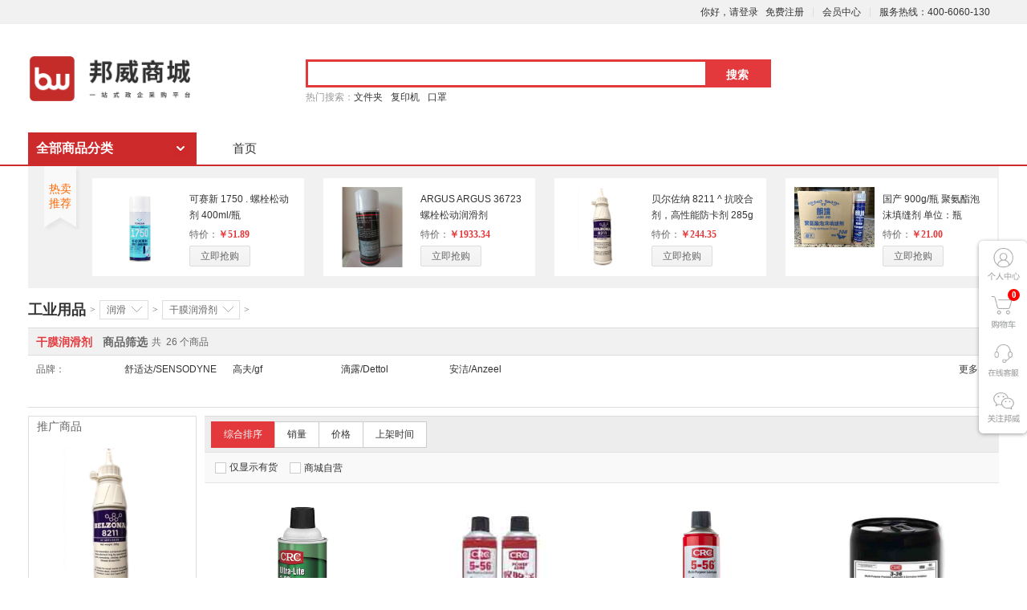

--- FILE ---
content_type: text/html;charset=UTF-8
request_url: http://bwfhmall.com/0-1301-0-0-0-0-0-0-0-0.html
body_size: 64724
content:
<!DOCTYPE HTML PUBLIC "-//W3C//DTD HTML 4.01 Transitional//EN" "http://www.w3.org/TR/html4/loose.dtd">
<html>
  <head>
	<title>邦威商城</title>
	<meta http-equiv="Content-Type" content="text/html; charset=utf-8">
	<meta http-equiv="X-UA-Compatible" content="IE=Edge,chrome=1"/>
	<meta name="viewport" content="width=device-width, initial-scale=1.0,minimum-scale=1.0, maximum-scale=1.0, user-scalable=no"/>
	  <link rel="icon" href="https://media.goto-mars.com/media/www.bwfhmall.comLRL69A35.ico">
	<link  rel="stylesheet" type="text/css" href='/resources/front/css/bootstrap.min.css'/>
	<link rel="stylesheet" type="text/css" href="/resources/front/css/details.css"/>
	<link rel="stylesheet" type="text/css" href="/resources/front/css/user.css"/>
	<link rel="stylesheet" type="text/css" href="/resources/front/css/base.css"/>
	<link rel="stylesheet" type="text/css" href="/resources/front/css/groupSingPage.css">
	<link rel="stylesheet" type="text/css" href="/resources/front/css/jquery.alerts.css"/>
	<link rel="stylesheet" type="text/css" href="/resources/front/layui/css/layui.css" media="all"/>
	<script type="text/javascript" src='/resources/front/js/jquery-1.9.1.min.js'></script>
	<script type="text/javascript" src='/resources/front/js/bootstrap.min.js'></script>
	<script type="text/javascript" src='/resources/front/js/jquery.validate.min.js'></script>
	<script type="text/javascript" src="/resources/front/js/func.js"></script>
	<script type="text/javascript" src="/resources/front/js/checkvalue.js"></script>
	<script type="text/javascript" src="/resources/front/js/jquery.alerts.js"></script>
	<script type="text/javascript" src="/resources/front/js/jquery.lazyload.js"></script>
	<script type="text/javascript" src="/resources/front/layui/layui.js"></script>
	<script type="text/javascript">
		var domain = '';
	</script>
	  <style type="text/css">
		  #HeardTop {
			  padding: 35px 0;
			  position: relative;
			  z-index: 12;
			  margin-top: 20px;
		  }
		  #logo-img {
			  float: left;
			  width: 330px;
			  height: 60px;
		  }
		  .top-header #HeardTop {
			  overflow-x: hidden;
			  padding: 0;
			  position: relative;
			  z-index: 12;
		  }
		  #ld-img {
			  float: left;
			  width: min-content;
			  height: 150px;
			  /* border: 1px solid #ddd; */
		  }
		  /*.seach-box {*/
			/*  width: 635px;*/
			/*  position: absolute;*/
			/*  margin: auto;*/
			/*  left: 50%;*/
		  /*}*/
		  .top-header #HeardTop {
			  display: flex;
			  overflow-x: hidden;
			  padding: 0;
			  position: relative;
			  z-index: 12;
			  align-items: center;
		  }
		  /* 头部悬浮信息 */
		  .top-info {
			  opacity: 0.9;
			  position: fixed;
			  top: 0;
			  display: flex;
			  z-index: 999999;
			  width: 100%;
			  padding: 8px;
			  background: #cd2a2c;
			  align-items: center;
			  justify-content: center;
		  }
		  .service-telephone a {
			  color: white;
		  }
		  .i-search.ld {
			  width: 580px;
			  z-index: 11;
			  height: 35px;
			  margin-bottom: 3px;
			  border: 3px solid #E4393C;
		  }

		  input#keyword {
			  width: 495px;
			  -webkit-appearance: none;
			  -webkit-border-radius: 0;
			  height: 28px;
			  padding: 5px;
			  background-position: 0 -360px;
			  background-color: #fff;
			  background-repeat: repeat-x;
			  line-height: 20px;
			  font-family: arial,"\5b8b\4f53";
			  font-size: 14px;
			  border:none;
		  }
		  input.button {
			  width: 79px;
			  background: #E4393C;
			  font-size: 14px;
			  font-weight: 700;
			  color: #fff;
			  float: right;
			  border:none;
		  }
		  /* 头部悬浮信息结束 */
	  </style>
  </head>
	<body class='wp1200'>
	<div class="top-info" >
		<div style="width: 1210px;">
			<div style="width: 210px; float: left; text-align: center;">
				<img style="width: 135px;height: 35px; " alt="" src="https://www.bwfhmall.cn/resources/front/img/suspensionlogobw.png" >
			</div>
			<div style=" float: left; text-align: center;width: 790px;padding-left: 95px;padding-right: 85px;">
				<div class='i-search ld' style=" border: 1px solid #f8f6f6;">
					<ul class="hide-box" style="display: none">
					</ul>
					<div style="height: 35px; overflow: hidden;">
						<form action="/search.html" method="get">
							<input type='text' id='keyword' name="keyword" value="" class='text' autocomplete="off" style='color:rgb(153,153,153); width: 499px;height: 34px;'>
							<input type='submit' style="height: 33px;" value='搜索' class='button'>
						</form>
					</div>
				</div>
			</div>
			<div class="service-telephone" style="width: 210px; float: left; text-align: center; padding-top: 10px;">
				<a target="_blank">服务热线：400-6060-130</a>
			</div>

		</div>
	</div>
		<div class='wrapper'>
			<div class='container'>
				<ul class='collect lh'>
					<li class='fore1'>
					</li>
				</ul>
				<ul class='shortcut-right lh'>
						<li class='fore1' id='loginbar'>
							<a href='/login.html' class='login'>你好，请登录</a>&nbsp;&nbsp;
							<a href='/register.html' class='regist'>免费注册</a>
						</li>

					<li class='fore2-1 ld ff-vip' style='padding-left:12px;'>
						<span></span>
						<a target="_blank" href='/member/index.html'>会员中心</a>
					</li>
					<li class='fore2-1 ld ff-vip' style='padding-left:12px;'>
						<span></span>
						<a target="_blank">服务热线：400-6060-130</a>
					</li>
				</ul>
			</div>
		</div>
			<div class='top-head'>
				<div class='container' id='HeardTop' style="height: 125px;margin-top:40px;padding: 30px 0 0 2px;">
					<div class='ld' id='logo-img' style="margin-right: 14px">
						<a href="/index.html" target="_blank">
							<img alt="" src="https://www.bwfhmall.cn/resources/front/img/logods.png" >
						</a>
					</div>
					<div class='seach-box'>
						<div class='i-search ld'>
							<ul class="hide-box" style="display: none">
							</ul>
							<div class='form'>
								<form action="/search.html" method="get">
									<input type='text' id='keyword' name="keyword" value="" class='text' autocomplete="off" style='color:rgb(153,153,153);'>
									<input type='submit' value='搜索' class='button'>
								</form>
							</div>
						</div>
						<div id='Hotwords'>
							<strong>热门搜索：</strong>
							<div id="keywordIDs"></div>
						</div>
					</div>


				</div>
				<div class='settleup' id="qqlayer">
					<!-- 如果没有商品这里显示0 -->
					<!--  -->
					<div class='personal-center' onclick="window.open('/member/index.html')" target="_blank">
						<div class="personal-link"></div>
					</div>
					<div class='shopping-center' onclick="window.open('/cart/detail.html')" target="_blank">
						<div class='addcart-goods-num'>0</div>
						<div class="shopping-link"></div>
					</div>
					<div class='online-srvice' onclick="window.open('https://tb.53kf.com/code/client/b719e69d2a7f6bca92b89276aec79a039/1','foo', 'noopener=yes,noreferrer=yes')" target="_blank">
						<div class="online-link"></div>
					</div>
					<div class='follow-center'>
						<div class="follow-link"></div>
						<div class="img-follow-center">
							<img style="width: 120px;height: 120px;" src="/resources/front/img/bwqr.png"/>
						</div>
					</div>
					<div class='goback-top'>
						<div class="goback-link"></div>
					</div>
				</div>
				<div class='container' id="allcate">
					<div class='nav'>
						<div id='CateGorys'>
							<div class='total-shop ld'>
								<h2>
									<a href=''>全部商品分类</a>
									<b></b>
								</h2>
							</div>
							<div class='yy-sortall' id="yy-sortall">
							</div>
						</div>
						<ul class='navitems'>
							<li class='fore1'>
								<a id="index" href='/index.html'>首页</a>
							</li>
						</ul>
					</div>
				</div>
			</div>
	</body>
  <script type="text/javascript" src="/resources/front/js/common.js"></script>

  <script type="text/javascript">
	  // 顶部搜索
	  $(".top-info").hide();
	  $(function () {
		  $(window).scroll(function () {
			  if ($(window).scrollTop() > 100) {
				  $(".top-info").fadeIn(500);
			  }
			  else {
				  $(".top-info").fadeOut(500);
			  }
		  });
	  });
	  // 顶部搜索end

	  // 返回图标
	  $(".goback-top").hide();
	  $(".settleup .follow-center").addClass("settleup-center");
	  $(function () {
		  $(window).scroll(function () {
			  if ($(window).scrollTop() > 100) {
				  $(".goback-top").fadeIn(500);
				  $(".settleup .follow-center").removeClass("settleup-center");
			  }
			  else {
				  $(".goback-top").fadeOut(500);
				  $(".settleup .follow-center").addClass("settleup-center");
			  }
		  });

		  $(".goback-top").click(function () {
			  $('body,html').animate({scrollTop: 0}, 100);
			  return false;
		  });
	  });
	  //返回图标end
		$(function(){
			// 图片延迟加载
			$("img.lazy").lazyload({
		 		effect : "fadeIn",
		 		threshold : 400,
		 		placeholder : "/resources/front/img/NOTICE.jpg"
	    	});

			//加载购物车数据
			refreshMycart();
			//加载导航数据
			$.ajax({
				type:"GET",
				url:domain+"/cateList.html",
				dataType:"html",
				async : false,
				success:function(data){
					//加载数据
					$("#yy-sortall").html(data);
				}
			});


		})
  </script>

</html>

<link rel="stylesheet" type="text/css" href="/resources/front/css/list.css">
		<div class='container'>
			<div class='hot-salse'>
				<div id='HotSalse' class='hot-salse-main'>
					<div class='hot-recommend'>热卖推荐</div>
					<div class='recommend-details mc'>
						<ul class='mc clearfix list-ul'>
							 <div id="cateTopId"></div>
						</ul>
					</div>
				</div>
			</div>
		</div>
		<div class='container'>
			<div class='level-box clearfix'>
				<div class='level-nav'>
					<div class='leve-nav-main clearfix'>
						<div class='level-nav-item fist-level'>
							<a href='#' class='level-link'>工业用品</a>
							<i class='level-right'>></i>
						</div>
						<div class='level-nav-item'>
							<div class='menu-drop'>
								<div class='trigger'>
									<span class='trigger-name'>润滑</span>
									<i class='menu-drop-arrow'></i>
								</div>

								<div class='menu-drop-main'>
									<ul class='menu-drop-list'>
												<li>
													<a href='/list/966.html'>清洁</a>
												</li>
												<li>
													<a href='/list/967.html'>工具</a>
												</li>
												<li>
													<a href='/list/968.html'>安全</a>
												</li>
												<li>
													<a href='/list/969.html'>消防</a>
												</li>
												<li>
													<a href='/list/970.html'>照明</a>
												</li>
												<li>
													<a href='/list/971.html'>搬运</a>
												</li>
												<li>
													<a href='/list/972.html'>存储</a>
												</li>
												<li>
													<a href='/list/973.html'>轴承</a>
												</li>
												<li>
													<a href='/list/974.html'>皮带</a>
												</li>
												<li>
													<a href='/list/975.html'>电工</a>
												</li>
												<li>
													<a href='/list/976.html'>低压</a>
												</li>
												<li>
													<a href='/list/977.html'>工控</a>
												</li>
												<li>
													<a href='/list/978.html'>泵</a>
												</li>
												<li>
													<a href='/list/979.html'>管道</a>
												</li>
												<li>
													<a href='/list/980.html'>阀</a>
												</li>
												<li>
													<a href='/list/981.html'>气动</a>
												</li>
												<li>
													<a href='/list/982.html'>液压</a>
												</li>
												<li>
													<a href='/list/983.html'>仪器仪表</a>
												</li>
												<li>
													<a href='/list/984.html'>刀具</a>
												</li>
												<li>
													<a href='/list/985.html'>量具</a>
												</li>
												<li>
													<a href='/list/986.html'>机械</a>
												</li>
												<li>
													<a href='/list/987.html'>紧固</a>
												</li>
												<li>
													<a href='/list/988.html'>密封</a>
												</li>
												<li>
													<a href='/list/989.html'>焊接</a>
												</li>
												<li>
													<a href='/list/990.html'>暖通</a>
												</li>
												<li>
													<a href='/list/991.html'>制冷</a>
												</li>
												<li>
													<a href='/list/992.html'>胶粘</a>
												</li>
												<li>
													<a href='/list/994.html'>磨具磨料</a>
												</li>
												<li>
													<a href='/list/995.html'>实验室用品</a>
												</li>
												<li>
													<a href='/list/996.html'>安装维修</a>
												</li>
												<li>
													<a href='/list/997.html'>建筑</a>
												</li>
									</ul>
								</div>

							</div>
							<i class='level-right'>></i>
						</div>
						<div class='level-nav-item'>
							<div class='menu-drop'>
								<div class='trigger'>
									<span class='trigger-name'>干膜润滑剂</span>
									<i class='menu-drop-arrow'></i>
								</div>

								<div class='menu-drop-main'>
									<ul class='menu-drop-list'>
												<li>
													<a href='/cate/1302.html'>润滑脂</a>
												</li>
												<li>
													<a href='/cate/1303.html'>车用润滑油</a>
												</li>
												<li>
													<a href='/cate/1304.html'>工业润滑油</a>
												</li>
												<li>
													<a href='/cate/1305.html'>减摩涂层</a>
												</li>
												<li>
													<a href='/cate/1306.html'>金属加工液</a>
												</li>
												<li>
													<a href='/cate/1307.html'>航空润滑油</a>
												</li>
												<li>
													<a href='/cate/1308.html'>油膏</a>
												</li>
												<li>
													<a href='/cate/1309.html'>固体润滑添加剂</a>
												</li>
												<li>
													<a href='/cate/1310.html'>分散液</a>
												</li>
												<li>
													<a href='/cate/1311.html'>润滑辅助设备</a>
												</li>
									</ul>
								</div>

							</div>
							<i class='level-right'>></i>
						</div>



					</div>
				</div>
			</div>
		</div>
		<div class='container' id='shop-tag'>
			<!-- 商品筛选 -->
			<div id='TagContainer' class='selector'>
				<div class='select-title'>
					<h3>
						<b>干膜润滑剂</b>
						<em style='font-weight:bold'>&nbsp;商品筛选</em>
					</h3>
					<div class='shop-total'>
						共 &nbsp;<span>26&nbsp;</span>个商品
					</div>
				</div>

				<div class='shop-brand selector-fold'>
					<div class='select-brand'>
						<div class='select-key'>
							<span>品牌：</span>
						</div>
						<div class='select-value'>
							<ul class='select-the-letter brand-letter'>
								<li data-type='0'>所有品牌</li>
										<li data-type='Anzeel'>Anzeel</li>
										<li data-type='Dettol'>Dettol</li>
										<li data-type='SENSODYNE'>SENSODYNE</li>
										<li data-type='gf'>gf</li>
							</ul>
							<div class='select-brand-list'>
								<ul id='BrandType'class='value-list v-fixed'>
										<li data-type='SENSODYNE'><a href="javascript:void(0)" onclick="filterBrand(2651)"><i></i>舒适达/SENSODYNE</a></li>
										<li data-type='gf'><a href="javascript:void(0)" onclick="filterBrand(2867)"><i></i>高夫/gf</a></li>
										<li data-type='Dettol'><a href="javascript:void(0)" onclick="filterBrand(2932)"><i></i>滴露/Dettol</a></li>
										<li data-type='Anzeel'><a href="javascript:void(0)" onclick="filterBrand(2955)"><i></i>安洁/Anzeel</a></li>
								</ul>
							</div>
						</div>
						<div class='select-ext'>
							<a class='select-more' style='visibility: visible;' href='javascript:void(0);'>更多 <i></i></a>
						</div>
					</div>
				</div>


			</div>
			<!-- end -->
			<!-- shop-list -->
			<div class='select-main' id='SelectMain'>
				<div class='shop-list'>
					<div class='shop-list-wrap'>
						<div class='filter' id='shop-filter'>
							<div class='filter-line top'>
								<div class='composite-sort'>
									<a href="javascript:void(0)" onclick="filterSort(0)" class='btn-sort'>综合排序<i></i></a>
									<a href="javascript:void(0)" onclick="filterSort(1)" >销量<i></i></a>

										<a href="javascript:void(0)" onclick="filterSort(3)">价格<i></i></a>

											<a href="javascript:void(0)" onclick="filterSort(2)">上架时间<i></i></a>

								</div>
							</div>

							<!--二次筛选功能 start-->
							<div class='filter-line clearfix'>
								<div class='f-store'>
									<div class='f-harvested instock'>
										    <a href="javascript:void(0)" onclick="filterStore(1)"><i></i>仅显示有货</a>
									</div>
								</div>


								<div class='f-feature'>
									<ul>
											<li><a href="javascript:void(0)" onclick="filterDoSelf(1)"><i></i>商城自营</a></li>
									</ul>
								</div>
						  </div>
						 <!--二次筛选功能 end-->

						</div>
						<!-- 商品展示列表页 -->
						<div class='main-item'>
							<ul class='gl-warp clearfix'>

								<li class='item fl'>
									<div class='gl-wrap-i'>
										<div class='wrap-pic limit'>
											<a  target="_blank"  class='pro-img fl b1' href='/product/5576.html'>
												<img class="lazy" width="200" height="200" data-original='https://bw-1305298646.cos.ap-shanghai.myqcloud.com/images/admin/DaTang/Pic/551212.jpg'>
											</a>
										</div>
										<div class='pro-name limit'>
											<a href="/product/5576.html" class='' title='CRC 03160 312g 干膜润滑剂 超薄膜润滑防锈剂 12罐/箱' target='_blank'>CRC 03160 312g 干膜润滑剂 超薄膜润滑防锈剂 12罐/箱</em></a>
										</div>
										<div class='pro-price limit'>
											<p class='price-number fl'>
												<b>¥</b>
												<strong>1334.72</strong>
											</p>
										</div>
										<div class="list-goods-tip">
											<span class="icon-group-1">自营</span>
											
											
											
											
										</div>
										<div class='shops-details-btn shoping-cart'>
											<a href="javascript:void(0);" onclick="addCart('5576','1')" class='search-btn b-normal btn-light cart-btn fr'>
												<i class="layui-icon layui-icon-cart" style="margin-right: 4px"></i>
												加入购物车</a>
										</div>
									</div>
								</li>
								<li class='item fl'>
									<div class='gl-wrap-i'>
										<div class='wrap-pic limit'>
											<a  target="_blank"  class='pro-img fl b1' href='/product/5577.html'>
												<img class="lazy" width="200" height="200" data-original='https://bw-1305298646.cos.ap-shanghai.myqcloud.com/images/admin/DaTang/Pic/551216.jpg'>
											</a>
										</div>
										<div class='pro-name limit'>
											<a href="/product/5577.html" class='' title='CRC 05005CW 410g 干膜润滑剂 多用途润滑防锈剂 12罐/箱' target='_blank'>CRC 05005CW 410g 干膜润滑剂 多用途润滑防锈剂 12罐/箱</em></a>
										</div>
										<div class='pro-price limit'>
											<p class='price-number fl'>
												<b>¥</b>
												<strong>1402.65</strong>
											</p>
										</div>
										<div class="list-goods-tip">
											<span class="icon-group-1">自营</span>
											
											
											
											
										</div>
										<div class='shops-details-btn shoping-cart'>
											<a href="javascript:void(0);" onclick="addCart('5577','1')" class='search-btn b-normal btn-light cart-btn fr'>
												<i class="layui-icon layui-icon-cart" style="margin-right: 4px"></i>
												加入购物车</a>
										</div>
									</div>
								</li>
								<li class='item fl'>
									<div class='gl-wrap-i'>
										<div class='wrap-pic limit'>
											<a  target="_blank"  class='pro-img fl b1' href='/product/5578.html'>
												<img class="lazy" width="200" height="200" data-original='https://bw-1305298646.cos.ap-shanghai.myqcloud.com/images/admin/DaTang/Pic/551217.jpg'>
											</a>
										</div>
										<div class='pro-name limit'>
											<a href="/product/5578.html" class='' title='CRC 05005CR 410g 干膜润滑剂 多用途润滑防锈剂 12罐/箱' target='_blank'>CRC 05005CR 410g 干膜润滑剂 多用途润滑防锈剂 12罐/箱</em></a>
										</div>
										<div class='pro-price limit'>
											<p class='price-number fl'>
												<b>¥</b>
												<strong>843.28</strong>
											</p>
										</div>
										<div class="list-goods-tip">
											<span class="icon-group-1">自营</span>
											
											
											
											
										</div>
										<div class='shops-details-btn shoping-cart'>
											<a href="javascript:void(0);" onclick="addCart('5578','1')" class='search-btn b-normal btn-light cart-btn fr'>
												<i class="layui-icon layui-icon-cart" style="margin-right: 4px"></i>
												加入购物车</a>
										</div>
									</div>
								</li>
								<li class='item fl'>
									<div class='gl-wrap-i'>
										<div class='wrap-pic limit'>
											<a  target="_blank"  class='pro-img fl b1' href='/product/5579.html'>
												<img class="lazy" width="200" height="200" data-original='https://bw-1305298646.cos.ap-shanghai.myqcloud.com/images/admin/DaTang/Pic/551231.jpg'>
											</a>
										</div>
										<div class='pro-name limit'>
											<a href="/product/5579.html" class='' title='CRC 03009 干膜润滑剂 3-36大桶装工业级润滑防锈剂 5加仑/桶' target='_blank'>CRC 03009 干膜润滑剂 3-36大桶装工业级润滑防锈剂 5加仑/桶</em></a>
										</div>
										<div class='pro-price limit'>
											<p class='price-number fl'>
												<b>¥</b>
												<strong>2408.66</strong>
											</p>
										</div>
										<div class="list-goods-tip">
											<span class="icon-group-1">自营</span>
											
											
											
											
										</div>
										<div class='shops-details-btn shoping-cart'>
											<a href="javascript:void(0);" onclick="addCart('5579','1')" class='search-btn b-normal btn-light cart-btn fr'>
												<i class="layui-icon layui-icon-cart" style="margin-right: 4px"></i>
												加入购物车</a>
										</div>
									</div>
								</li>
								<li class='item fl'>
									<div class='gl-wrap-i'>
										<div class='wrap-pic limit'>
											<a  target="_blank"  class='pro-img fl b1' href='/product/5580.html'>
												<img class="lazy" width="200" height="200" data-original='https://bw-1305298646.cos.ap-shanghai.myqcloud.com/images/admin/DaTang/Pic/551237.jpg'>
											</a>
										</div>
										<div class='pro-name limit'>
											<a href="/product/5580.html" class='' title='CRC 03011 干膜润滑剂 3-36大桶装工业级润滑防锈剂 55加仑/桶' target='_blank'>CRC 03011 干膜润滑剂 3-36大桶装工业级润滑防锈剂 55加仑/桶</em></a>
										</div>
										<div class='pro-price limit'>
											<p class='price-number fl'>
												<b>¥</b>
												<strong>20072.25</strong>
											</p>
										</div>
										<div class="list-goods-tip">
											<span class="icon-group-1">自营</span>
											
											
											
											
										</div>
										<div class='shops-details-btn shoping-cart'>
											<a href="javascript:void(0);" onclick="addCart('5580','1')" class='search-btn b-normal btn-light cart-btn fr'>
												<i class="layui-icon layui-icon-cart" style="margin-right: 4px"></i>
												加入购物车</a>
										</div>
									</div>
								</li>
								<li class='item fl'>
									<div class='gl-wrap-i'>
										<div class='wrap-pic limit'>
											<a  target="_blank"  class='pro-img fl b1' href='/product/5581.html'>
												<img class="lazy" width="200" height="200" data-original='https://bw-1305298646.cos.ap-shanghai.myqcloud.com/images/admin/M29010010009/主图-01.jpg'>
											</a>
										</div>
										<div class='pro-name limit'>
											<a href="/product/5581.html" class='' title='利尔康 500G/瓶 干膜润滑剂 纯正甘油 1瓶/件' target='_blank'>利尔康 500G/瓶 干膜润滑剂 纯正甘油 1瓶/件</em></a>
										</div>
										<div class='pro-price limit'>
											<p class='price-number fl'>
												<b>¥</b>
												<strong>23.49</strong>
											</p>
										</div>
										<div class="list-goods-tip">
											<span class="icon-group-1">自营</span>
											
											
											
											
										</div>
										<div class='shops-details-btn shoping-cart'>
											<a href="javascript:void(0);" onclick="addCart('5581','1')" class='search-btn b-normal btn-light cart-btn fr'>
												<i class="layui-icon layui-icon-cart" style="margin-right: 4px"></i>
												加入购物车</a>
										</div>
									</div>
								</li>
								<li class='item fl'>
									<div class='gl-wrap-i'>
										<div class='wrap-pic limit'>
											<a  target="_blank"  class='pro-img fl b1' href='/product/5572.html'>
												<img class="lazy" width="200" height="200" data-original='https://bw-1305298646.cos.ap-shanghai.myqcloud.com/images/admin/DaTang/Pic/551203.jpg'>
											</a>
										</div>
										<div class='pro-name limit'>
											<a href="/product/5572.html" class='' title='CRC 03005 312g 干膜润滑剂 3-36工业级润滑防锈剂 12罐/箱' target='_blank'>CRC 03005 312g 干膜润滑剂 3-36工业级润滑防锈剂 12罐/箱</em></a>
										</div>
										<div class='pro-price limit'>
											<p class='price-number fl'>
												<b>¥</b>
												<strong>1107.97</strong>
											</p>
										</div>
										<div class="list-goods-tip">
											<span class="icon-group-1">自营</span>
											
											
											
											
										</div>
										<div class='shops-details-btn shoping-cart'>
											<a href="javascript:void(0);" onclick="addCart('5572','1')" class='search-btn b-normal btn-light cart-btn fr'>
												<i class="layui-icon layui-icon-cart" style="margin-right: 4px"></i>
												加入购物车</a>
										</div>
									</div>
								</li>
								<li class='item fl'>
									<div class='gl-wrap-i'>
										<div class='wrap-pic limit'>
											<a  target="_blank"  class='pro-img fl b1' href='/product/5573.html'>
												<img class="lazy" width="200" height="200" data-original='https://bw-1305298646.cos.ap-shanghai.myqcloud.com/images/admin/DaTang/Pic/551204.jpg'>
											</a>
										</div>
										<div class='pro-name limit'>
											<a href="/product/5573.html" class='' title='CRC 03040 284g 干膜润滑剂 食品级硅质润滑剂 12罐/箱' target='_blank'>CRC 03040 284g 干膜润滑剂 食品级硅质润滑剂 12罐/箱</em></a>
										</div>
										<div class='pro-price limit'>
											<p class='price-number fl'>
												<b>¥</b>
												<strong>1445.44</strong>
											</p>
										</div>
										<div class="list-goods-tip">
											<span class="icon-group-1">自营</span>
											
											
											
											
										</div>
										<div class='shops-details-btn shoping-cart'>
											<a href="javascript:void(0);" onclick="addCart('5573','1')" class='search-btn b-normal btn-light cart-btn fr'>
												<i class="layui-icon layui-icon-cart" style="margin-right: 4px"></i>
												加入购物车</a>
										</div>
									</div>
								</li>
								<li class='item fl'>
									<div class='gl-wrap-i'>
										<div class='wrap-pic limit'>
											<a  target="_blank"  class='pro-img fl b1' href='/product/5574.html'>
												<img class="lazy" width="200" height="200" data-original='https://bw-1305298646.cos.ap-shanghai.myqcloud.com/images/admin/DaTang/Pic/551206.jpg'>
											</a>
										</div>
										<div class='pro-name limit'>
											<a href="/product/5574.html" class='' title='CRC 03044 284g 干膜润滑剂 食品级干性润膜滑剂 12罐/箱' target='_blank'>CRC 03044 284g 干膜润滑剂 食品级干性润膜滑剂 12罐/箱</em></a>
										</div>
										<div class='pro-price limit'>
											<p class='price-number fl'>
												<b>¥</b>
												<strong>1637.89</strong>
											</p>
										</div>
										<div class="list-goods-tip">
											<span class="icon-group-1">自营</span>
											
											
											
											
										</div>
										<div class='shops-details-btn shoping-cart'>
											<a href="javascript:void(0);" onclick="addCart('5574','1')" class='search-btn b-normal btn-light cart-btn fr'>
												<i class="layui-icon layui-icon-cart" style="margin-right: 4px"></i>
												加入购物车</a>
										</div>
									</div>
								</li>
								<li class='item fl'>
									<div class='gl-wrap-i'>
										<div class='wrap-pic limit'>
											<a  target="_blank"  class='pro-img fl b1' href='/product/5575.html'>
												<img class="lazy" width="200" height="200" data-original='https://bw-1305298646.cos.ap-shanghai.myqcloud.com/images/admin/DaTang/Pic/551211.jpg'>
											</a>
										</div>
										<div class='pro-name limit'>
											<a href="/product/5575.html" class='' title='CRC 03084 312g 干膜润滑剂 干性二硫化钼抗磨润滑剂 12罐/箱' target='_blank'>CRC 03084 312g 干膜润滑剂 干性二硫化钼抗磨润滑剂 12罐/箱</em></a>
										</div>
										<div class='pro-price limit'>
											<p class='price-number fl'>
												<b>¥</b>
												<strong>1445.21</strong>
											</p>
										</div>
										<div class="list-goods-tip">
											<span class="icon-group-1">自营</span>
											
											
											
											
										</div>
										<div class='shops-details-btn shoping-cart'>
											<a href="javascript:void(0);" onclick="addCart('5575','1')" class='search-btn b-normal btn-light cart-btn fr'>
												<i class="layui-icon layui-icon-cart" style="margin-right: 4px"></i>
												加入购物车</a>
										</div>
									</div>
								</li>
								<li class='item fl'>
									<div class='gl-wrap-i'>
										<div class='wrap-pic limit'>
											<a  target="_blank"  class='pro-img fl b1' href='/product/23408.html'>
												<img class="lazy" width="200" height="200" data-original='https://bw-1305298646.cos.ap-shanghai.myqcloud.com/images/admin/M29010010010/主图-01.jpg'>
											</a>
										</div>
										<div class='pro-name limit'>
											<a href="/product/23408.html" class='' title='WD-40 360ml-202112080071 - 矽质润滑剂  适用金属及橡胶塑料等  12瓶/箱' target='_blank'>WD-40 360ml-202112080071 - 矽质润滑剂  适用金属及橡胶塑料等  12瓶/箱</em></a>
										</div>
										<div class='pro-price limit'>
											<p class='price-number fl'>
												<b>¥</b>
												<strong>66.13</strong>
											</p>
										</div>
										<div class="list-goods-tip">
											<span class="icon-group-1">自营</span>
											
											
											
											
										</div>
										<div class='shops-details-btn shoping-cart'>
											<a href="javascript:void(0);" onclick="addCart('23408','1')" class='search-btn b-normal btn-light cart-btn fr'>
												<i class="layui-icon layui-icon-cart" style="margin-right: 4px"></i>
												加入购物车</a>
										</div>
									</div>
								</li>
								<li class='item fl'>
									<div class='gl-wrap-i'>
										<div class='wrap-pic limit'>
											<a  target="_blank"  class='pro-img fl b1' href='/product/23409.html'>
												<img class="lazy" width="200" height="200" data-original='https://bw-1305298646.cos.ap-shanghai.myqcloud.com/images/admin/M29010010011/主图-01.jpg'>
											</a>
										</div>
										<div class='pro-name limit'>
											<a href="/product/23409.html" class='' title='WD-40 360ml-202112080072 - 矽质润滑剂  适用金属及橡胶塑料等  12瓶/箱' target='_blank'>WD-40 360ml-202112080072 - 矽质润滑剂  适用金属及橡胶塑料等  12瓶/箱</em></a>
										</div>
										<div class='pro-price limit'>
											<p class='price-number fl'>
												<b>¥</b>
												<strong>774.30</strong>
											</p>
										</div>
										<div class="list-goods-tip">
											<span class="icon-group-1">自营</span>
											
											
											
											
										</div>
										<div class='shops-details-btn shoping-cart'>
											<a href="javascript:void(0);" onclick="addCart('23409','1')" class='search-btn b-normal btn-light cart-btn fr'>
												<i class="layui-icon layui-icon-cart" style="margin-right: 4px"></i>
												加入购物车</a>
										</div>
									</div>
								</li>
								<li class='item fl'>
									<div class='gl-wrap-i'>
										<div class='wrap-pic limit'>
											<a  target="_blank"  class='pro-img fl b1' href='/product/23412.html'>
												<img class="lazy" width="200" height="200" data-original='https://bw-1305298646.cos.ap-shanghai.myqcloud.com/images/admin/M29010010012/主图-01.jpg'>
											</a>
										</div>
										<div class='pro-name limit'>
											<a href="/product/23412.html" class='' title='WD-40 360ml-202112080075 - 高效白锂润滑脂  高粘度润滑 有效防锈  12瓶/箱' target='_blank'>WD-40 360ml-202112080075 - 高效白锂润滑脂  高粘度润滑 有效防锈  12瓶/箱</em></a>
										</div>
										<div class='pro-price limit'>
											<p class='price-number fl'>
												<b>¥</b>
												<strong>68.74</strong>
											</p>
										</div>
										<div class="list-goods-tip">
											<span class="icon-group-1">自营</span>
											
											
											
											
										</div>
										<div class='shops-details-btn shoping-cart'>
											<a href="javascript:void(0);" onclick="addCart('23412','1')" class='search-btn b-normal btn-light cart-btn fr'>
												<i class="layui-icon layui-icon-cart" style="margin-right: 4px"></i>
												加入购物车</a>
										</div>
									</div>
								</li>
								<li class='item fl'>
									<div class='gl-wrap-i'>
										<div class='wrap-pic limit'>
											<a  target="_blank"  class='pro-img fl b1' href='/product/23413.html'>
												<img class="lazy" width="200" height="200" data-original='https://bw-1305298646.cos.ap-shanghai.myqcloud.com/images/admin/M29010010013/主图-01.jpg'>
											</a>
										</div>
										<div class='pro-name limit'>
											<a href="/product/23413.html" class='' title='WD-40 360ml-202112080076 - 高效白锂润滑脂  高粘度润滑 有效防锈  12瓶/箱' target='_blank'>WD-40 360ml-202112080076 - 高效白锂润滑脂  高粘度润滑 有效防锈  12瓶/箱</em></a>
										</div>
										<div class='pro-price limit'>
											<p class='price-number fl'>
												<b>¥</b>
												<strong>803.01</strong>
											</p>
										</div>
										<div class="list-goods-tip">
											<span class="icon-group-1">自营</span>
											
											
											
											
										</div>
										<div class='shops-details-btn shoping-cart'>
											<a href="javascript:void(0);" onclick="addCart('23413','1')" class='search-btn b-normal btn-light cart-btn fr'>
												<i class="layui-icon layui-icon-cart" style="margin-right: 4px"></i>
												加入购物车</a>
										</div>
									</div>
								</li>
								<li class='item fl'>
									<div class='gl-wrap-i'>
										<div class='wrap-pic limit'>
											<a  target="_blank"  class='pro-img fl b1' href='/product/23416.html'>
												<img class="lazy" width="200" height="200" data-original='https://bw-1305298646.cos.ap-shanghai.myqcloud.com/images/admin/M29010010014/主图-01.jpg'>
											</a>
										</div>
										<div class='pro-name limit'>
											<a href="/product/23416.html" class='' title='WD-40  380ml -202112080079 - 多用途产品 伶俐喷罐 24瓶/箱' target='_blank'>WD-40  380ml -202112080079 - 多用途产品 伶俐喷罐 24瓶/箱</em></a>
										</div>
										<div class='pro-price limit'>
											<p class='price-number fl'>
												<b>¥</b>
												<strong>58.29</strong>
											</p>
										</div>
										<div class="list-goods-tip">
											<span class="icon-group-1">自营</span>
											
											
											
											
										</div>
										<div class='shops-details-btn shoping-cart'>
											<a href="javascript:void(0);" onclick="addCart('23416','1')" class='search-btn b-normal btn-light cart-btn fr'>
												<i class="layui-icon layui-icon-cart" style="margin-right: 4px"></i>
												加入购物车</a>
										</div>
									</div>
								</li>
								<li class='item fl'>
									<div class='gl-wrap-i'>
										<div class='wrap-pic limit'>
											<a  target="_blank"  class='pro-img fl b1' href='/product/23417.html'>
												<img class="lazy" width="200" height="200" data-original='https://bw-1305298646.cos.ap-shanghai.myqcloud.com/images/admin/M29010010015/主图-01.jpg'>
											</a>
										</div>
										<div class='pro-name limit'>
											<a href="/product/23417.html" class='' title='WD-40  380ml -202112080080 - 多用途产品 伶俐喷罐 24瓶/箱' target='_blank'>WD-40  380ml -202112080080 - 多用途产品 伶俐喷罐 24瓶/箱</em></a>
										</div>
										<div class='pro-price limit'>
											<p class='price-number fl'>
												<b>¥</b>
												<strong>1356.33</strong>
											</p>
										</div>
										<div class="list-goods-tip">
											<span class="icon-group-1">自营</span>
											
											
											
											
										</div>
										<div class='shops-details-btn shoping-cart'>
											<a href="javascript:void(0);" onclick="addCart('23417','1')" class='search-btn b-normal btn-light cart-btn fr'>
												<i class="layui-icon layui-icon-cart" style="margin-right: 4px"></i>
												加入购物车</a>
										</div>
									</div>
								</li>
								<li class='item fl'>
									<div class='gl-wrap-i'>
										<div class='wrap-pic limit'>
											<a  target="_blank"  class='pro-img fl b1' href='/product/30202.html'>
												<img class="lazy" width="200" height="200" data-original='https://bw-1305298646.cos.ap-shanghai.myqcloud.com/images/admin/M29010010016/主图-01.jpg'>
											</a>
										</div>
										<div class='pro-name limit'>
											<a href="/product/30202.html" class='' title='瑞宝 RB-70^202202150025 ^ 润滑松动剂 气雾罐，450ml/瓶，24瓶/箱，整箱发货' target='_blank'>瑞宝 RB-70^202202150025 ^ 润滑松动剂 气雾罐，450ml/瓶，24瓶/箱，整箱发货</em></a>
										</div>
										<div class='pro-price limit'>
											<p class='price-number fl'>
												<b>¥</b>
												<strong>1556.44</strong>
											</p>
										</div>
										<div class="list-goods-tip">
											<span class="icon-group-1">自营</span>
											
											
											
											
										</div>
										<div class='shops-details-btn shoping-cart'>
											<a href="javascript:void(0);" onclick="addCart('30202','1')" class='search-btn b-normal btn-light cart-btn fr'>
												<i class="layui-icon layui-icon-cart" style="margin-right: 4px"></i>
												加入购物车</a>
										</div>
									</div>
								</li>
								<li class='item fl'>
									<div class='gl-wrap-i'>
										<div class='wrap-pic limit'>
											<a  target="_blank"  class='pro-img fl b1' href='/product/30782.html'>
												<img class="lazy" width="200" height="200" data-original='https://bw-1305298646.cos.ap-shanghai.myqcloud.com/images/admin/M29050020001/主图-01.jpg'>
											</a>
										</div>
										<div class='pro-name limit'>
											<a href="/product/30782.html" class='' title='国产 G01^202202260052 ^ 硝基漆稀释剂(信那水) 5公斤' target='_blank'>国产 G01^202202260052 ^ 硝基漆稀释剂(信那水) 5公斤</em></a>
										</div>
										<div class='pro-price limit'>
											<p class='price-number fl'>
												<b>¥</b>
												<strong>80.05</strong>
											</p>
										</div>
										<div class="list-goods-tip">
											<span class="icon-group-1">自营</span>
											
											
											
											
										</div>
										<div class='shops-details-btn shoping-cart'>
											<a href="javascript:void(0);" onclick="addCart('30782','1')" class='search-btn b-normal btn-light cart-btn fr'>
												<i class="layui-icon layui-icon-cart" style="margin-right: 4px"></i>
												加入购物车</a>
										</div>
									</div>
								</li>
								<li class='item fl'>
									<div class='gl-wrap-i'>
										<div class='wrap-pic limit'>
											<a  target="_blank"  class='pro-img fl b1' href='/product/76147.html'>
												<img class="lazy" width="200" height="200" data-original='https://bw-1305298646.cos.ap-shanghai.myqcloud.com/images/admin/M29010010017/主图-01.jpg'>
											</a>
										</div>
										<div class='pro-name limit'>
											<a href="/product/76147.html" class='' title='SEW SEW751 ^ 螺栓松润剂 500ml/瓶' target='_blank'>SEW SEW751 ^ 螺栓松润剂 500ml/瓶</em></a>
										</div>
										<div class='pro-price limit'>
											<p class='price-number fl'>
												<b>¥</b>
												<strong>65.18</strong>
											</p>
										</div>
										<div class="list-goods-tip">
											<span class="icon-group-1">自营</span>
											
											
											
											
										</div>
										<div class='shops-details-btn shoping-cart'>
											<a href="javascript:void(0);" onclick="addCart('76147','1')" class='search-btn b-normal btn-light cart-btn fr'>
												<i class="layui-icon layui-icon-cart" style="margin-right: 4px"></i>
												加入购物车</a>
										</div>
									</div>
								</li>
								<li class='item fl'>
									<div class='gl-wrap-i'>
										<div class='wrap-pic limit'>
											<a  target="_blank"  class='pro-img fl b1' href='/product/156599.html'>
												<img class="lazy" width="200" height="200" data-original='https://bw-1305298646.cos.ap-shanghai.myqcloud.com/images/admin/M29010010018/主图-01.jpg'>
											</a>
										</div>
										<div class='pro-name limit'>
											<a href="/product/156599.html" class='' title='WD-40 无色透明液体 专效型 ^ 高效矽质润滑剂 360ml' target='_blank'>WD-40 无色透明液体 专效型 ^ 高效矽质润滑剂 360ml</em></a>
										</div>
										<div class='pro-price limit'>
											<p class='price-number fl'>
												<b>¥</b>
												<strong>49.05</strong>
											</p>
										</div>
										<div class="list-goods-tip">
											<span class="icon-group-1">自营</span>
											
											
											
											
										</div>
										<div class='shops-details-btn shoping-cart'>
											<a href="javascript:void(0);" onclick="addCart('156599','1')" class='search-btn b-normal btn-light cart-btn fr'>
												<i class="layui-icon layui-icon-cart" style="margin-right: 4px"></i>
												加入购物车</a>
										</div>
									</div>
								</li>
							</ul>
						</div>
							<!-- 分页 -->
	<div class="ejpagination-pages fr">
			<span class="page-first">首页</span>

				<span class="current disabled">1</span>
				<a href="javascript:void(0)" onclick="filterPage(2)"><span class="page-wrap">2</span></a>

			<a href="javascript:void(0)" onclick="filterPage(2)"><span class="page_next">后一页</span></a>
			<a href="javascript:void(0)" onclick="filterPage(2)"><span class="page_next">末页</span></a>
		<span class="page_next">共2页</span>
	</div>

<script type="text/javascript">
	function filterPage(page) {
		var urlPath = "0-1301-0-0-0-0-0-0-0-0";
		var urlPaths = urlPath.split("-");
		var url = "";
		for(var i=0; i<urlPaths.length; i++) {
		    if(i == 2) {
		    	url += page;
		    } else {
		    	url += urlPaths[i];
		    }
			if((i+1) != urlPaths.length) {
				url += "-";
			}
		}
		self.location="/" + url + ".html";
	}
</script>
					</div>
				</div>
				<div class='promote-shop'>
					<div class='promote-bar'>
						<!-- 用户最终购买了 -->
						<div class='promote-goods'>
							<div class='mt'>
								<h2 style="line-height: 26px;">推广商品</h2>
							</div>
							<div class='goods-mc'>
								<ul>
				    				 <div id="cateLeftId"></div>
								</ul>
							</div>
						</div>
					</div>
				</div>
			</div>
			<!-- end -->
		</div>

<script type="text/javascript">
window.onload=function(){
	cateTopAjax();
	cateLeftAjax();
}

function delFilter(filter) {
	var urlPath = "0-1301-0-0-0-0-0-0-0-0";
	var url = urlPath.replace(filter,"");

	var urlPaths = url.split("-");
	var urls = "";
	for(var i=0; i<urlPaths.length; i++) {
		if(i == 2){
			urlPaths[i] = 1;
		}
		urls += urlPaths[i];
		if((i+1) != urlPaths.length) {
			urls += "-";
		}
	}
	self.location="/" + urls + ".html";
}

function filterBrand(brand) {
	var urlPath = "0-1301-0-0-0-0-0-0-0-0";
	var urlPaths = urlPath.split("-");
	var url = "";
	for(var i=0; i<urlPaths.length; i++) {
		if(i == 2){
			urlPaths[i] = 1;
		}
	    if(i == 6) {
	    	url += brand;
	    } else {
	    	url += urlPaths[i];
	    }
		if((i+1) != urlPaths.length) {
			url += "-";
		}
	}
	self.location="/" + url + ".html";
}

function filterStore(store) {
	var urlPath = "0-1301-0-0-0-0-0-0-0-0";
	var urlPaths = urlPath.split("-");
	var url = "";
	for(var i=0; i<urlPaths.length; i++) {
		if(i == 2){
			urlPaths[i] = 1;
		}
	    if(i == 5) {
	    	url += store;
	    } else {
	    	url += urlPaths[i];
	    }
		if((i+1) != urlPaths.length) {
			url += "-";
		}
	}
	self.location="/" + url + ".html";
}

function filterDoSelf(doSelf) {
	var urlPath = "0-1301-0-0-0-0-0-0-0-0";
	var urlPaths = urlPath.split("-");
	var url = "";
	for(var i=0; i<urlPaths.length; i++) {
		if(i == 2){
			urlPaths[i] = 1;
		}
	    if(i == 4) {
	    	url += doSelf;
	    } else {
	    	url += urlPaths[i];
	    }
		if((i+1) != urlPaths.length) {
			url += "-";
		}
	}
	self.location="/" + url + ".html";
}

function filterSort(sort) {
	var urlPath = "0-1301-0-0-0-0-0-0-0-0";
	var urlPaths = urlPath.split("-");
	var url = "";
	for(var i=0; i<urlPaths.length; i++) {
		if(i == 2){
			urlPaths[i] = 1;
		}
	    if(i == 3) {
	    	url += sort;
	    } else {
	    	url += urlPaths[i];
	    }
		if((i+1) != urlPaths.length) {
			url += "-";
		}
	}
	self.location="/" + url + ".html";
}

function filterType(type) {
	var urlPath = "0-1301-0-0-0-0-0-0-0-0";
	var urlPaths = urlPath.split("-");
	var url = "";
	for(var i=0; i<urlPaths.length; i++) {
		if(i == 2){
			urlPaths[i] = 1;
		}
	    url += urlPaths[i];
		if((i+1) != urlPaths.length) {
			url += "-";
		}
	}
	url += type;
	self.location="/" + url + ".html";
}


function cateTopAjax() {
	var cateTopHtml = "";
	$.ajax({
        type:"get",
        url: "/cateTop.html?cateId=" + 1301,
        dataType: "json",
        cache:false,
        success:function(data){
            if (data.success) {
                $.each(data.data, function(i, product){
                	cateTopHtml += "<li><a href='/product/" + product.id+ ".html' class='recommend-img' target='_blank'>";
                    cateTopHtml += "<img width='100 height='100' data-original='https://bw-1305298646.cos.ap-shanghai.myqcloud.com/images/" + product.masterImg + "'></a>";
                    cateTopHtml += "<a href='/product/" + product.id+ ".html' target='_blank' class='shop-name' title='" + product.name1 + "'>";
                    cateTopHtml += "<em>" + product.name1 + "</em></a><div class='shop-price'><span>特价：</span><strong>";
                    cateTopHtml += "<em class='shop-number'>￥" + parseFloat(product.mallPcPrice).toFixed(2) + "</em></strong></div><div class='shop-snapped'>";
                    cateTopHtml += "<a href='javascript:void(0);' onclick=addCart(" + product.id + "," + product.sellerId + ")" + " class='btn btn-default'>立即抢购</a>";
                    cateTopHtml += "</div></li>";
                })
                $("#cateTopId").append(cateTopHtml);

    			$("#cateTopId > li > a > img").lazyload({
    		 		effect : "fadeIn",
    		 		placeholder : "/resources/front/img/NOTICE.jpg"
    	    	});
            }
        }
    });
}

function cateLeftAjax() {
	var cateLeftHtml = "";
	$.ajax({
        type:"get",
        url: "/cateLeft.html?cateId=" + 1301,
        dataType: "json",
        cache:false,
        success:function(data){
            if (data.success) {
                $.each(data.data, function(i, product){
                	cateLeftHtml += "<li><div class='goods-img'>";
                    cateLeftHtml += "<a href='/product/" + product.id+ ".html' target='_blank' >";
                    cateLeftHtml += "<img width='200' height='200' data-original='https://bw-1305298646.cos.ap-shanghai.myqcloud.com/images/" + product.masterImg + "'></a></div>";
                    cateLeftHtml += "<div class='goods-price'><span>特价：</span><strong>￥" + parseFloat(product.mallPcPrice).toFixed(2) + "</strong></div><div class='goods-name'>";
                    cateLeftHtml += "<a href='/product/" + product.id+ ".html' target='_blank' title='" + product.name1 + "'>" + product.name1 + "</a>";
                    cateLeftHtml += "</div></li>";
                })
                $("#cateLeftId").append(cateLeftHtml);

                $("#cateLeftId > li > div > a > img").lazyload({
    		 		effect : "fadeIn",
    		 		placeholder : "/resources/front/img/NOTICE.jpg"
    	    	});
            }
        }
    });
}

	/**
		添加购物车
	*/
	function addCart(productId,sellerId){
		//未登录不能添加购物车
		if (!isUserLogin()) {
			showid('ui-dialog');
			return;
		}
		$.ajax({
			type : "POST",
			url :  domain+"/cart/addtocart1.html",
			data : {productId:productId,sellerId:sellerId,state:"0"},
			dataType : "json",
			success : function(data) {
				if(data.success){
					//跳转到添加购物车成功页面
					window.open(domain+"/cart/add.html?id=" + data.data);
				}else{
					jAlert(data.message);
				}
			},
			error : function() {
				jAlert("数据加载失败！");
			}
		});
	}
</script>
<!-- 登录弹出框 -->
<script type="text/javascript" src="/resources/front/js/layer_pop.js"></script>
<script>
	$(function(){
		$('#loginclose').on('click',function(){
			closeLayer('ui-dialog')
		});
		
		jQuery("#dialogLoginForm").validate({
			errorPlacement : function(error, element) {
				var obj = element.siblings(".tip").css('display', 'block')
						.find('p').addClass('error');
				error.appendTo(obj);
			},
	        rules : {
	            "name":{required:true},
	            "password":{required:true,passwordLength:true},
	            "verifyCode":{required:true}
	        },
	        messages:{
	        	"name":{required:"请输入用户名"},
	        	"password":{required:"请输入密码"},
	        	"verifyCode":{required:"请输入验证码"}
	        }
	    });
		
		$("#dialogLoginButton").click(function(){
			var this_ = $(this);
			if ($("#dialogLoginForm").valid()) {
				this_.attr("disabled","disabled");
				var params = $('#dialogLoginForm').serialize();
				$.ajax({
					type:"POST",
					url:domain+"/dodialoglogin.html",
					dataType:"json",
					async : false,
					data : params,
					success:function(data){
						if(data.success){
							//jAlert("登录成功！");
							closeLayer('ui-dialog');
							location.reload();
						}else{
							$(".errormsg").html(data.message);
							this_.removeAttr("disabled");
							refreshCode();
						}
					},
					error:function(){
						$(".errormsg").html("异常，请重试！");
						this_.removeAttr("disabled");
						refreshCode();
					}
				});
			}
		});
	});
	
	function isUserLogin() {
		var isLogin = false;
		$.ajax({
			type:"POST",
			url:domain+"/isuserlogin.html",
			async : false,
			success:function(data){
				if(data.success){
					if (data.data) {
						isLogin = true;
					} else {
						isLogin = false;
					}
				}else{
					isLogin = false;
				}
			},
			error:function(){
				isLogin = false;
			}
		});
		return isLogin;
	}
</script>

<!-- 弹层 -->
<div class="ui-dialog" id="ui-dialog">
	<h2>
		<div class="fl">您尚未登陆</div>
		<div class="fr"><img src="/resources/front/img/dialog.png" alt="" id="loginclose"></div>
	</h2>
	<div class="signup-title">
		<h3>用户登录</h3>
	</div>
	<div class="signup-content">
		<form id="dialogLoginForm" class="form-horizontal">
		  	<div class="form-group">
			    <label class="form-label" for="inputUsernamel3">登录帐号：</label>
			    <div class="login-box">
			      	<input type="text" name="name" id="inputUsername3" class="form-control">
			      	<div class="tip">
				      	<p></p>
				    </div>
			    </div>
		  	</div>
		  	
		  	<div class="form-group">
			    <label class="form-label" for="inputPassword3">密码：</label>
			    <div class="login-box">
			      	<input type="password" name="password" id="inputPassword3" class="form-control">
			      	<div class="tip">
				      	<p></p>
				    </div>
			    </div>
		  	</div>
		  	
		  	<div class="form-group">
			    <label class="form-label" for="inputPassword3">验证码：</label>
			    <div class="login-box">
			      	<input type="text" placeholder="验证码" id="verifyCode" 
			      		name="verifyCode" class="form-control" style="width: 65%;float: left;">
			      	<div style="float:right;">
				    	<img style="cursor:pointer;" src="" alt="获取验证码"
				    		onclick="refreshCode();" id="code_img" title="点击图片更换"/>
				    </div>
			      	<div class="tip">
				      	<p></p>
				    </div>
			    </div>
		  	</div>
		  	<div class="errormsg"></div>
		  
		  	<div class="lg-tip clearfix">
		  		<a class="forget-password" href="/forgetpassword.html">忘记密码？</a>
		  	</div>
		  	<div class="form-group mb0">
		  		<div style="text-align: center;">
		  			<a class="btn btn-danger" id="dialogLoginButton" style="padding: 6px 90px;" href="javascript:void(0)">登录</a>
		  		</div>
		  	</div>
		  	<div class="form-group">
		  		<div class="inside-box">
		  			<span style="line-height:30px;">还不是本站会员？立即</span>
		  		</div>
		  		<a style="padding:3px 10px;" class="regists" href="/register.html">注册</a>
		  	</div>
		</form>
	</div>
</div>
  		<!-- footer -->
		<!-- 页脚 -->
		<div class='footer '>
			<div class="slogen">
				<div class="container service-items">
					<span class="item fore1 item-left">
						<img src="/resources/front/img/service_items_1.png" >
					</span>
					<span class="item fore1 item-centet-l">
						<img src="/resources/front/img/service_items_2.png" >
					</span>
					<span class="item fore1 item-centet-r">
						<img src="/resources/front/img/service_items_3.png" >
					</span>
					<span class="item fore1 item-centet">
						<img src="/resources/front/img/service_items_4.png" >
					</span>
				</div>
			</div>

			<div class='wraper wraper-flex'>
				<ul id="newstypes">

				</ul>
				<ul>
					<li>
						<dl>
							<dt>微信公众号</dt>
							<dd></dd>
							<dd>
								<div id="qr">
									<div class="item fore1">
										<img src="/resources/front/img/service_items_7.jpg" width="80px" height="80px">
									</div>
									<div id="content-qr">
										<div>扫一扫！欢迎关注邦威商城</div>
										<div>服务热线：400-6060-130</div>
										<div>工作时间：08:30 - 17:30</div>
									</div>
								</div>
							</dd>
						</dl>
					</li>
				</ul>
			</div>
		</div>
		<div class='wraper' id='footer'>
			<p>
				<a target="_blank" href='/index.html'>首页</a>
						|
				<a target="_blank" href='join_us/'>招聘英才</a>
						|
				<a target="_blank" href='contact_us/'>合作及洽谈</a>
						|
				<a target="_blank" href='contact_us/'>联系我们</a>
						|
				<a target="_blank" href=''>关于邦威云采</a>
						|
				<a target="_blank" href='https://beian.miit.gov.cn/#/Integrated/recordQuery'>苏ICP备16031779号</a>
			</p>
  				Copyright 2016 邦威云采 Inc.,All rights reserved.
  			<br>

		</div>
		<div class="gov">
			<a class="item fore1" target="_blank" href="https://www.12377.cn/">
				<img src="https://bw-1305298646.cos.ap-shanghai.myqcloud.com/images/gov/1.png" width="100%" height="80%">
			</a>
			<a class="item fore1" target="_blank" href="https://beian.miit.gov.cn/#/Integrated/index">
				<img src="https://bw-1305298646.cos.ap-shanghai.myqcloud.com/images/gov/2.png" width="100%" height="80%">
			</a>
			<a class="item fore1" target="_blank" href="">
				<img src="https://bw-1305298646.cos.ap-shanghai.myqcloud.com/images/gov/3.png" width="100%" height="80%">
			</a>
			<!--<a class="item fore1" target="_blank" href="https://ss.knet.cn/verifyseal.dll?sn=e21072232020083791lj25000000&ct=df&pa=vc7dmRtezw1C6eAS">
				<img src="https://bw-1305298646.cos.ap-shanghai.myqcloud.com/images/gov/4.png" width="100%" height="80%">
			</a>-->
			<a class="item fore1" target="_blank" id="_xinchacharenzheng_cert_vip_kexinweb" style="text-decoration:none;"  href="https://xyt.xinchacha.com/pcinfo?sn=1518142836074360832&certType=6">
				<img src="https://program.xinchacha.com/xyt/icon3.png" width="100%" height="80%">
			</a>
			<a href="https://xyt.xcc.cn/getpcInfo?sn=1511999221308198912&language=CN&certType=8&url=*.bwfhmall.com" target="_blank" style="position: relative;display: inline-block;height: 38px;">
				<div style="width:100%;height:100%;position: absolute;top: 0;left: 0;"></div><embed src="https://program.xinchacha.com/web/1511999221308198912=*.bwfhmall.com.svg"width="103" height="38" type="image/svg+xml" pluginspage="//www.adobe.com/svg/viewer/install/"/>
			</a>
		</div>
		<!-- footer -->
		<script type="text/javascript">
			$(function(){
				$.ajax({
					url:'/news/footerNews.html',
					dataType: "json",
        			cache:false,
        			type:"get",
					success:function(data){
						if (data.success) {
							var html = "";
							$.each(data.data, function(i, newstype){
								html += "<li><dl>"+
										"<dt>"+newstype.name+"</dt>";
										$.each(newstype.news,function(nidx,nw){
											html +=
											"<dd>"+
												"<i></i>"+
												"<a href='/news/"+
														nw.id+".html' title='"+nw.title+"' target='_blank'>"+nw.title+"</a>"+
											"</dd>";
										});
								html += "</dl></li>";
							});
							$("#newstypes").html(html);
						}
					}
				});

				$.ajax({
					url:'/searchKeyword.html',
					dataType: "json",
        			cache:false,
        			type:"get",
					success:function(data){
						if (data.success) {
							var html = "";
							$.each(data.data, function(i, kd){
								html += "<a href='/search.html?keyword=" + kd + "' target='_blank'>" + kd + "</a>";
							});
							$("#keywordIDs").html(html);
						}
					}
				});

			});
		</script>
		<script language="javascript" src="https://tb.53kf.com/code/client/b719e69d2a7f6bca92b89276aec79a039/1"></script><div style="display:none;">< a href="http://www.pop800.com">在线客服</ a></div>
  </body>
</html>

<style>
	.container.service-items {
		display: flex;
	}
	.container{
		/*display: flex;*/
		flex-direction: row;
	}
	#newstypes{
		display: flex;
		flex-direction: row;
		justify-content: space-between;
		width: 900px;
		border-right: 1px solid #DDDDDD;
	}
	.wraper-flex{
		display: flex;
		flex-direction: row;
		justify-content: space-between;
	}
	dt{
		/*font: 16px/20px "microsoft yahei";*/
		color: black !important;
		font-weight: bold !important;
		width: 153px;
	}
	.footer dl dd{
		width: 280px;
	}
	.footer dl dt {
		border-bottom: 0 !important;
	}
	#qr{
		display: flex;
		flex-direction: row;
		justify-content: space-between;
	}
	#qr div{
		width: 153px;
	}
	#content-qr{
		height: 25px;
		line-height: 25px;
	}
	.gov{
		background: white;
		width: 100%;
		height: 50px;
		display: flex;
		justify-content: center;
	}
	.gov a{
		margin-left: 10px;
	}
	.gov a:nth-child(1) {
		margin-right: 0px;
	}
	.item-left {
		text-align: left !important;
	}
	.item-right{
		text-align: right !important;
	}
	.item-centet{
		text-align: center !important;
		margin-left: -9px;
	}
	.item-centet-l{
		text-align: center !important;
		margin-left: -18px;
	}
	.item-centet-r{
		text-align: center !important;
		margin-left: 28px;
	}

	.footer .slogen{
		background-color: white;
		border-bottom: 1px solid #DDDDDD;
	}

	.floor-box {
		height: 506px !important;
	}

</style>

<script type="text/javascript">

// 点击关闭按钮
function closeLi(o){
	$(o).parent().css({"display":"none"});
}
$(function(){
	// 鼠标失去焦点
	// 在document绑定mousedown，点击非ul区域隐藏ul
	$(document).bind('mousedown',function(event){
		var $target = $(event.target);
		if((!($target.parents("").andSelf().is('ul'))) && (!$target.is(".text"))){
			var $hideBox = $(".hide-box")
			if($hideBox.css("display") != "none"){
					$hideBox.hide();
				}
		}
	});

	// 键盘抬起触发
	$('.text').keyup(function(){
		if($('.text').val()==""){
			$('.hide-box').hide();
		}else{
			$('.hide-box').show();
			var keyword = $("#keyword").val();
			if(keyword != '') {
				var urljson = "/get_search_record.html?keyword=" + keyword;
				$.ajax({
		            type:"get",
		            url: urljson,
		            dataType: "json",
		            cache:false,
		            success:function(data){
		                if (data.success) {

		                	var htmlInfo = "";
		                    $.each(data.data, function(i, searchrecord){
								htmlInfo += "<li><a href='/search.html?keyword=" + searchrecord.keyword + "'><div class='search-item'>"+ searchrecord.keyword +"</div>";
								htmlInfo += "<div class='search-count'>"+ searchrecord.keywordIndex +"</div></a></li>";
		                    })
		                    htmlInfo +="<li class='last-li' onclick='closeLi(this)'>关闭</li>";

							if(data.total > 0) {
								$(".i-search ul").html(htmlInfo);
								$(".i-search ul").css({"display":"block"});
							}
		                }
		            }
		        });
			}
		}
	});

	// 鼠标获得焦点
	$('.text').focus(function(){
		var keyword = $("#keyword").val();
		if(keyword == '') {
			var urljson = "/get_search_logs.html";
			$.ajax({
	            type:"get",
	            url: urljson,
	            dataType: "json",
	            cache:false,
	            success:function(data){
	                if (data.success) {
	                	var htmlInfo = "";
	                    $.each(data.data, function(i, searchlogs){
							htmlInfo += "<li><a target='_blank' href='/search.html?keyword=" + searchlogs.keyword + "'><div class='search-item'>"+ searchlogs.keyword +"</div>";
							htmlInfo += "<div class='search-count'>搜索历史</div></a></li>";
	                    })
	                    htmlInfo +="<li class='last-li' onclick='closeLi(this)'>关闭</li>";

						if(data.total > 0) {
							$(".i-search ul").html(htmlInfo);
							$(".i-search ul").css({"display":"block"});
						}
	                }
	            }
	        });
		}

	});

})

var memberId = 0;
function getBrowserInfo() {
	var agent = navigator.userAgent.toLowerCase() ;
	var regStr_ie = /msie [\d.]+;/gi;
	var regStr_ff = /firefox\/[\d.]+/gi;
	var regStr_chrome = /chrome\/[\d.]+/gi;
	var regStr_saf = /safari\/[\d.]+/gi;

	if(agent.indexOf("msie") > 0) {
		return agent.match(regStr_ie) ;
	}

	//firefox
	if(agent.indexOf("firefox") > 0) {
		return agent.match(regStr_ff) ;
	}

	//Chrome
	if(agent.indexOf("chrome") > 0) {
		return agent.match(regStr_chrome) ;
	}

	//Safari
	if(agent.indexOf("safari") > 0 && agent.indexOf("chrome") < 0) {
		return agent.match(regStr_saf) ;
	}
}
var browser = getBrowserInfo() ;
var verinfo = (browser+"").replace(/[^0-9.]/ig,"");

var ref = document.referrer;
var hrf = window.location.href;
document.write('<img width="1" height="1" style="position:absolute;display: none;" src="/browse_Logs.html?ref='+ref
		+'&hrf='+ hrf + '&memberId='+ memberId + '&browser='+ browser + '&verinfo=' + verinfo + '" />');
</script>


--- FILE ---
content_type: text/html;charset=UTF-8
request_url: http://bwfhmall.com/cateList.html
body_size: 173371
content:
<div class=''>
			<div class='list-cashcade forel'>
				<span>
					<h3>
						<a href='/list/first/cate/1.html'
						   target="_blank">办公耗材</a>
					</h3> <s></s>
				</span>
				<div class='i-mc' style=''>
					<div class='subitem'>
						<dl class='fore1'>
							<dt>
								<a href='/list/15.html'
									target="_blank">打印耗材</a>
							</dt>
							<dd>
									<em>
										<a href='/cate/128.html'
											target="_blank">硒鼓</a>
									</em>
									<em>
										<a href='/cate/129.html'
											target="_blank">粉盒</a>
									</em>
									<em>
										<a href='/cate/130.html'
											target="_blank">碳粉</a>
									</em>
									<em>
										<a href='/cate/131.html'
											target="_blank">感光鼓</a>
									</em>
									<em>
										<a href='/cate/132.html'
											target="_blank">墨盒</a>
									</em>
									<em>
										<a href='/cate/133.html'
											target="_blank">墨水</a>
									</em>
									<em>
										<a href='/cate/134.html'
											target="_blank">版纸</a>
									</em>
									<em>
										<a href='/cate/136.html'
											target="_blank">感光鼓</a>
									</em>
									<em>
										<a href='/cate/137.html'
											target="_blank">色带</a>
									</em>
									<em>
										<a href='/cate/138.html'
											target="_blank">色带架/色带框</a>
									</em>
									<em>
										<a href='/cate/139.html'
											target="_blank">色带芯</a>
									</em>
									<em>
										<a href='/cate/140.html'
											target="_blank">废粉盒</a>
									</em>
									<em>
										<a href='/cate/141.html'
											target="_blank">碳带</a>
									</em>
							</dd>
						</dl>
						<dl class='fore1'>
							<dt>
								<a href='/list/16.html'
									target="_blank">办公用纸</a>
							</dt>
							<dd>
									<em>
										<a href='/cate/142.html'
											target="_blank">彩色复印纸</a>
									</em>
									<em>
										<a href='/cate/143.html'
											target="_blank">电脑打印纸/压感纸</a>
									</em>
									<em>
										<a href='/cate/144.html'
											target="_blank">热敏纸/传真纸</a>
									</em>
									<em>
										<a href='/cate/145.html'
											target="_blank">收银纸</a>
									</em>
									<em>
										<a href='/cate/146.html'
											target="_blank">喷墨打印纸</a>
									</em>
									<em>
										<a href='/cate/147.html'
											target="_blank">标签打印纸/机打标签</a>
									</em>
									<em>
										<a href='/cate/148.html'
											target="_blank">皮纹纸</a>
									</em>
									<em>
										<a href='/cate/149.html'
											target="_blank">宣纸</a>
									</em>
									<em>
										<a href='/cate/150.html'
											target="_blank">瓦楞纸</a>
									</em>
									<em>
										<a href='/cate/151.html'
											target="_blank">海报纸</a>
									</em>
									<em>
										<a href='/cate/152.html'
											target="_blank">速印纸</a>
									</em>
									<em>
										<a href='/cate/153.html'
											target="_blank">工程用纸</a>
									</em>
									<em>
										<a href='/cate/154.html'
											target="_blank">油封纸</a>
									</em>
									<em>
										<a href='/cate/155.html'
											target="_blank">牛皮纸</a>
									</em>
									<em>
										<a href='/cate/156.html'
											target="_blank">相片纸</a>
									</em>
									<em>
										<a href='/cate/1420.html'
											target="_blank">普通复印纸</a>
									</em>
									<em>
										<a href='/cate/1422.html'
											target="_blank">双胶纸</a>
									</em>
							</dd>
						</dl>
					</div>
				</div>
			</div>
			<div class='list-cashcade forel'>
				<span>
					<h3>
						<a href='/list/first/cate/2.html'
						   target="_blank">办公文具</a>
					</h3> <s></s>
				</span>
				<div class='i-mc' style=''>
					<div class='subitem'>
						<dl class='fore1'>
							<dt>
								<a href='/list/17.html'
									target="_blank">书写修正用品</a>
							</dt>
							<dd>
									<em>
										<a href='/cate/157.html'
											target="_blank">普通中性笔</a>
									</em>
									<em>
										<a href='/cate/158.html'
											target="_blank">可擦中性笔</a>
									</em>
									<em>
										<a href='/cate/159.html'
											target="_blank">中性笔替芯</a>
									</em>
									<em>
										<a href='/cate/160.html'
											target="_blank">普通圆珠笔（油性圆珠笔）</a>
									</em>
									<em>
										<a href='/cate/161.html'
											target="_blank">宝珠笔/走珠笔（水性圆珠笔）</a>
									</em>
									<em>
										<a href='/cate/162.html'
											target="_blank">中油笔</a>
									</em>
									<em>
										<a href='/cate/163.html'
											target="_blank">圆珠笔替芯</a>
									</em>
									<em>
										<a href='/cate/164.html'
											target="_blank">普通钢笔</a>
									</em>
									<em>
										<a href='/cate/165.html'
											target="_blank">高档礼品钢笔</a>
									</em>
									<em>
										<a href='/cate/166.html'
											target="_blank">钢笔用墨水</a>
									</em>
									<em>
										<a href='/cate/167.html'
											target="_blank">普通铅笔</a>
									</em>
									<em>
										<a href='/cate/168.html'
											target="_blank">自动铅笔</a>
									</em>
									<em>
										<a href='/cate/169.html'
											target="_blank">自动铅笔芯</a>
									</em>
									<em>
										<a href='/cate/170.html'
											target="_blank">普通（油性记号笔）</a>
									</em>
									<em>
										<a href='/cate/171.html'
											target="_blank">白板笔（水性记号笔）</a>
									</em>
									<em>
										<a href='/cate/172.html'
											target="_blank">荧光笔</a>
									</em>
									<em>
										<a href='/cate/173.html'
											target="_blank">油漆笔</a>
									</em>
									<em>
										<a href='/cate/174.html'
											target="_blank">橡皮</a>
									</em>
									<em>
										<a href='/cate/175.html'
											target="_blank">修正带</a>
									</em>
									<em>
										<a href='/cate/176.html'
											target="_blank">修正液</a>
									</em>
							</dd>
						</dl>
						<dl class='fore1'>
							<dt>
								<a href='/list/18.html'
									target="_blank">本册标签</a>
							</dt>
							<dd>
									<em>
										<a href='/cate/177.html'
											target="_blank">商务本（皮面本/PU/PVC笔记本）</a>
									</em>
									<em>
										<a href='/cate/178.html'
											target="_blank">胶装本（软面抄/硬面抄）</a>
									</em>
									<em>
										<a href='/cate/179.html'
											target="_blank">螺旋本</a>
									</em>
									<em>
										<a href='/cate/180.html'
											target="_blank">活页本</a>
									</em>
									<em>
										<a href='/cate/181.html'
											target="_blank">活页芯</a>
									</em>
									<em>
										<a href='/cate/182.html'
											target="_blank">便签本</a>
									</em>
									<em>
										<a href='/cate/183.html'
											target="_blank">奖状/证书</a>
									</em>
									<em>
										<a href='/cate/184.html'
											target="_blank">证书芯</a>
									</em>
									<em>
										<a href='/cate/185.html'
											target="_blank">贺卡/请柬</a>
									</em>
									<em>
										<a href='/cate/186.html'
											target="_blank">拍纸本/绘图本/草稿本</a>
									</em>
									<em>
										<a href='/cate/187.html'
											target="_blank">荧光纸</a>
									</em>
									<em>
										<a href='/cate/188.html'
											target="_blank">标识标牌</a>
									</em>
									<em>
										<a href='/cate/189.html'
											target="_blank">便条纸/报事贴</a>
									</em>
									<em>
										<a href='/cate/190.html'
											target="_blank">不干胶标签</a>
									</em>
							</dd>
						</dl>
						<dl class='fore1'>
							<dt>
								<a href='/list/19.html'
									target="_blank">常用文具</a>
							</dt>
							<dd>
									<em>
										<a href='/cate/1375.html'
											target="_blank">快劳夹</a>
									</em>
									<em>
										<a href='/cate/1377.html'
											target="_blank">笔套</a>
									</em>
									<em>
										<a href='/cate/1378.html'
											target="_blank">打孔机</a>
									</em>
									<em>
										<a href='/cate/191.html'
											target="_blank">文件盒/档案盒</a>
									</em>
									<em>
										<a href='/cate/192.html'
											target="_blank">文件栏/文件框</a>
									</em>
									<em>
										<a href='/cate/193.html'
											target="_blank">文件盘</a>
									</em>
									<em>
										<a href='/cate/194.html'
											target="_blank">文件夹/档案夹</a>
									</em>
									<em>
										<a href='/cate/195.html'
											target="_blank">文件袋//拉链网格袋/纽扣袋</a>
									</em>
									<em>
										<a href='/cate/196.html'
											target="_blank">档案袋/牛皮袋</a>
									</em>
									<em>
										<a href='/cate/197.html'
											target="_blank">资料册</a>
									</em>
									<em>
										<a href='/cate/198.html'
											target="_blank">文件保护袋/套</a>
									</em>
									<em>
										<a href='/cate/199.html'
											target="_blank">手提事务包</a>
									</em>
									<em>
										<a href='/cate/200.html'
											target="_blank">抽杆夹/拉杆夹</a>
									</em>
									<em>
										<a href='/cate/201.html'
											target="_blank">板夹</a>
									</em>
									<em>
										<a href='/cate/202.html'
											target="_blank">书立</a>
									</em>
									<em>
										<a href='/cate/203.html'
											target="_blank">风琴包</a>
									</em>
									<em>
										<a href='/cate/204.html'
											target="_blank">票据夹</a>
									</em>
									<em>
										<a href='/cate/205.html'
											target="_blank">名片盒/册/夹</a>
									</em>
									<em>
										<a href='/cate/206.html'
											target="_blank">桌面文件柜</a>
									</em>
									<em>
										<a href='/cate/207.html'
											target="_blank">卷笔刀/削笔器</a>
									</em>
									<em>
										<a href='/cate/208.html'
											target="_blank">订书机</a>
									</em>
									<em>
										<a href='/cate/209.html'
											target="_blank">订书钉</a>
									</em>
									<em>
										<a href='/cate/210.html'
											target="_blank">垫板</a>
									</em>
									<em>
										<a href='/cate/211.html'
											target="_blank">磁铁</a>
									</em>
									<em>
										<a href='/cate/212.html'
											target="_blank">美工刀</a>
									</em>
									<em>
										<a href='/cate/213.html'
											target="_blank">文具剪刀</a>
									</em>
									<em>
										<a href='/cate/214.html'
											target="_blank">文具尺</a>
									</em>
									<em>
										<a href='/cate/215.html'
											target="_blank">圆规</a>
									</em>
									<em>
										<a href='/cate/216.html'
											target="_blank">文具套装</a>
									</em>
									<em>
										<a href='/cate/217.html'
											target="_blank">放大镜</a>
									</em>
									<em>
										<a href='/cate/218.html'
											target="_blank">笔筒</a>
									</em>
									<em>
										<a href='/cate/219.html'
											target="_blank">回形针</a>
									</em>
									<em>
										<a href='/cate/220.html'
											target="_blank">大头针</a>
									</em>
									<em>
										<a href='/cate/221.html'
											target="_blank">图钉/工字钉</a>
									</em>
									<em>
										<a href='/cate/222.html'
											target="_blank">长尾夹</a>
									</em>
									<em>
										<a href='/cate/223.html'
											target="_blank">票夹</a>
									</em>
									<em>
										<a href='/cate/224.html'
											target="_blank">印泥</a>
									</em>
									<em>
										<a href='/cate/225.html'
											target="_blank">印台</a>
									</em>
									<em>
										<a href='/cate/226.html'
											target="_blank">印油</a>
									</em>
									<em>
										<a href='/cate/227.html'
											target="_blank">复写纸</a>
									</em>
									<em>
										<a href='/cate/228.html'
											target="_blank">橡皮筋</a>
									</em>
									<em>
										<a href='/cate/229.html'
											target="_blank">凭证/单据</a>
									</em>
									<em>
										<a href='/cate/230.html'
											target="_blank">会计账本/账册</a>
									</em>
									<em>
										<a href='/cate/231.html'
											target="_blank">活页账夹</a>
									</em>
									<em>
										<a href='/cate/232.html'
											target="_blank">印章/号码机</a>
									</em>
									<em>
										<a href='/cate/233.html'
											target="_blank">手提金库/印章箱</a>
									</em>
									<em>
										<a href='/cate/234.html'
											target="_blank">钥匙管理箱</a>
									</em>
									<em>
										<a href='/cate/235.html'
											target="_blank">计算器</a>
									</em>
									<em>
										<a href='/cate/236.html'
											target="_blank">党徽</a>
									</em>
									<em>
										<a href='/cate/237.html'
											target="_blank">国旗/党旗/团旗</a>
									</em>
									<em>
										<a href='/cate/1376.html'
											target="_blank">笔袋</a>
									</em>
							</dd>
						</dl>
						<dl class='fore1'>
							<dt>
								<a href='/list/20.html'
									target="_blank">学校美术用品</a>
							</dt>
							<dd>
									<em>
										<a href='/cate/256.html'
											target="_blank">化学实验用品</a>
									</em>
									<em>
										<a href='/cate/257.html'
											target="_blank">图书封面/包书皮</a>
									</em>
									<em>
										<a href='/cate/258.html'
											target="_blank">书包</a>
									</em>
									<em>
										<a href='/cate/259.html'
											target="_blank">扩音器</a>
									</em>
									<em>
										<a href='/cate/260.html'
											target="_blank">教学用具</a>
									</em>
									<em>
										<a href='/cate/238.html'
											target="_blank">调色板/盘</a>
									</em>
									<em>
										<a href='/cate/239.html'
											target="_blank">水彩/水粉/油画专用笔</a>
									</em>
									<em>
										<a href='/cate/240.html'
											target="_blank">绘画纸</a>
									</em>
									<em>
										<a href='/cate/241.html'
											target="_blank">水彩笔</a>
									</em>
									<em>
										<a href='/cate/242.html'
											target="_blank">油画棒</a>
									</em>
									<em>
										<a href='/cate/243.html'
											target="_blank">彩色铅笔</a>
									</em>
									<em>
										<a href='/cate/244.html'
											target="_blank">画板画架</a>
									</em>
									<em>
										<a href='/cate/245.html'
											target="_blank">勾线笔</a>
									</em>
									<em>
										<a href='/cate/246.html'
											target="_blank">国画颜料</a>
									</em>
									<em>
										<a href='/cate/247.html'
											target="_blank">洗笔筒</a>
									</em>
									<em>
										<a href='/cate/248.html'
											target="_blank">油画布</a>
									</em>
									<em>
										<a href='/cate/249.html'
											target="_blank">水彩颜料</a>
									</em>
									<em>
										<a href='/cate/250.html'
											target="_blank">蜡笔</a>
									</em>
									<em>
										<a href='/cate/251.html'
											target="_blank">丙烯颜料</a>
									</em>
									<em>
										<a href='/cate/252.html'
											target="_blank">水粉颜料</a>
									</em>
									<em>
										<a href='/cate/253.html'
											target="_blank">油画颜料</a>
									</em>
									<em>
										<a href='/cate/254.html'
											target="_blank">手工用品</a>
									</em>
									<em>
										<a href='/cate/255.html'
											target="_blank">教室布置</a>
									</em>
							</dd>
						</dl>
						<dl class='fore1'>
							<dt>
								<a href='/list/21.html'
									target="_blank">会议展示用品</a>
							</dt>
							<dd>
									<em>
										<a href='/cate/261.html'
											target="_blank">胸卡/工作卡及吊绳配件</a>
									</em>
									<em>
										<a href='/cate/262.html'
											target="_blank">标牌/席卡/桌牌</a>
									</em>
									<em>
										<a href='/cate/263.html'
											target="_blank">地图</a>
									</em>
									<em>
										<a href='/cate/264.html'
											target="_blank">旗帜</a>
									</em>
									<em>
										<a href='/cate/265.html'
											target="_blank">台历</a>
									</em>
									<em>
										<a href='/cate/266.html'
											target="_blank">白板</a>
									</em>
									<em>
										<a href='/cate/267.html'
											target="_blank">板架</a>
									</em>
									<em>
										<a href='/cate/268.html'
											target="_blank">白板配件</a>
									</em>
									<em>
										<a href='/cate/269.html'
											target="_blank">黑板/绿板</a>
									</em>
									<em>
										<a href='/cate/270.html'
											target="_blank">软木板</a>
									</em>
									<em>
										<a href='/cate/271.html'
											target="_blank">复合板</a>
									</em>
									<em>
										<a href='/cate/272.html'
											target="_blank">黑板擦</a>
									</em>
									<em>
										<a href='/cate/273.html'
											target="_blank">白板擦</a>
									</em>
							</dd>
						</dl>
						<dl class='fore1'>
							<dt>
								<a href='/list/22.html'
									target="_blank">物流邮寄用品</a>
							</dt>
							<dd>
									<em>
										<a href='/cate/274.html'
											target="_blank">胶水/液体胶</a>
									</em>
									<em>
										<a href='/cate/275.html'
											target="_blank">胶棒/固体胶</a>
									</em>
									<em>
										<a href='/cate/276.html'
											target="_blank">浆糊</a>
									</em>
									<em>
										<a href='/cate/277.html'
											target="_blank">文具胶带</a>
									</em>
									<em>
										<a href='/cate/278.html'
											target="_blank">封箱胶带</a>
									</em>
									<em>
										<a href='/cate/279.html'
											target="_blank">双面胶带</a>
									</em>
									<em>
										<a href='/cate/280.html'
											target="_blank">泡棉胶带</a>
									</em>
									<em>
										<a href='/cate/281.html'
											target="_blank">特种胶带</a>
									</em>
									<em>
										<a href='/cate/282.html'
											target="_blank">胶带座</a>
									</em>
									<em>
										<a href='/cate/283.html'
											target="_blank">封箱器</a>
									</em>
									<em>
										<a href='/cate/284.html'
											target="_blank">泡沫箱</a>
									</em>
									<em>
										<a href='/cate/285.html'
											target="_blank">瓦楞纸箱</a>
									</em>
									<em>
										<a href='/cate/286.html'
											target="_blank">气泡袋</a>
									</em>
									<em>
										<a href='/cate/287.html'
											target="_blank">自封袋</a>
									</em>
									<em>
										<a href='/cate/288.html'
											target="_blank">信封/信纸</a>
									</em>
							</dd>
						</dl>
					</div>
				</div>
			</div>
			<div class='list-cashcade forel'>
				<span>
					<h3>
						<a href='/list/first/cate/3.html'
						   target="_blank">办公设备</a>
					</h3> <s></s>
				</span>
				<div class='i-mc' style=''>
					<div class='subitem'>
						<dl class='fore1'>
							<dt>
								<a href='/list/23.html'
									target="_blank">打印/复印设备</a>
							</dt>
							<dd>
									<em>
										<a href='/cate/1427.html'
											target="_blank">定影组件</a>
									</em>
									<em>
										<a href='/cate/289.html'
											target="_blank">激光打印机</a>
									</em>
									<em>
										<a href='/cate/290.html'
											target="_blank">喷墨打印机</a>
									</em>
									<em>
										<a href='/cate/291.html'
											target="_blank">针式打印机</a>
									</em>
									<em>
										<a href='/cate/292.html'
											target="_blank">复合机/一体机</a>
									</em>
									<em>
										<a href='/cate/293.html'
											target="_blank">其他打印设备</a>
									</em>
							</dd>
						</dl>
						<dl class='fore1'>
							<dt>
								<a href='/list/24.html'
									target="_blank">财务/行政设备</a>
							</dt>
							<dd>
									<em>
										<a href='/cate/1393.html'
											target="_blank">装订机</a>
									</em>
									<em>
										<a href='/cate/1395.html'
											target="_blank">塑封机</a>
									</em>
									<em>
										<a href='/cate/1380.html'
											target="_blank">切纸机</a>
									</em>
									<em>
										<a href='/cate/294.html'
											target="_blank">点钞机/印钞机</a>
									</em>
									<em>
										<a href='/cate/295.html'
											target="_blank">装订/塑封设备及配件</a>
									</em>
									<em>
										<a href='/cate/296.html'
											target="_blank">碎纸机</a>
									</em>
									<em>
										<a href='/cate/297.html'
											target="_blank">门禁考勤</a>
									</em>
									<em>
										<a href='/cate/298.html'
											target="_blank">监控设备</a>
									</em>
									<em>
										<a href='/cate/1372.html'
											target="_blank">切纸机</a>
									</em>
							</dd>
						</dl>
						<dl class='fore1'>
							<dt>
								<a href='/list/25.html'
									target="_blank">会议/演示设备</a>
							</dt>
							<dd>
									<em>
										<a href='/cate/1396.html'
											target="_blank">电动投影幕布</a>
									</em>
									<em>
										<a href='/cate/299.html'
											target="_blank">投影演示</a>
									</em>
									<em>
										<a href='/cate/300.html'
											target="_blank">音视频设备</a>
									</em>
									<em>
										<a href='/cate/301.html'
											target="_blank">投影配件</a>
									</em>
							</dd>
						</dl>
						<dl class='fore1'>
							<dt>
								<a href='/list/26.html'
									target="_blank">扫描设备</a>
							</dt>
							<dd>
									<em>
										<a href='/cate/1394.html'
											target="_blank">考勤机</a>
									</em>
									<em>
										<a href='/cate/302.html'
											target="_blank">扫描仪</a>
									</em>
									<em>
										<a href='/cate/303.html'
											target="_blank">高拍仪</a>
									</em>
							</dd>
						</dl>
					</div>
				</div>
			</div>
			<div class='list-cashcade forel'>
				<span>
					<h3>
						<a href='/list/first/cate/4.html'
						   target="_blank">电脑外设</a>
					</h3> <s></s>
				</span>
				<div class='i-mc' style=''>
					<div class='subitem'>
						<dl class='fore1'>
							<dt>
								<a href='/list/27.html'
									target="_blank">电脑整机</a>
							</dt>
							<dd>
									<em>
										<a href='/cate/304.html'
											target="_blank">笔记本电脑</a>
									</em>
									<em>
										<a href='/cate/305.html'
											target="_blank">台式整机</a>
									</em>
									<em>
										<a href='/cate/306.html'
											target="_blank">电脑主机</a>
									</em>
									<em>
										<a href='/cate/307.html'
											target="_blank">一体机</a>
									</em>
									<em>
										<a href='/cate/308.html'
											target="_blank">平板电脑</a>
									</em>
									<em>
										<a href='/cate/309.html'
											target="_blank">服务器</a>
									</em>
									<em>
										<a href='/cate/310.html'
											target="_blank">工作站</a>
									</em>
							</dd>
						</dl>
						<dl class='fore1'>
							<dt>
								<a href='/list/28.html'
									target="_blank">电脑外设</a>
							</dt>
							<dd>
									<em>
										<a href='/cate/1392.html'
											target="_blank">触控笔</a>
									</em>
									<em>
										<a href='/cate/311.html'
											target="_blank">电脑显示器</a>
									</em>
									<em>
										<a href='/cate/312.html'
											target="_blank">电脑机箱</a>
									</em>
									<em>
										<a href='/cate/313.html'
											target="_blank">鼠标</a>
									</em>
									<em>
										<a href='/cate/314.html'
											target="_blank">键盘</a>
									</em>
									<em>
										<a href='/cate/315.html'
											target="_blank">键鼠套装</a>
									</em>
									<em>
										<a href='/cate/316.html'
											target="_blank">移动硬盘</a>
									</em>
									<em>
										<a href='/cate/317.html'
											target="_blank">外置光驱/刻录</a>
									</em>
									<em>
										<a href='/cate/318.html'
											target="_blank">刻录光盘</a>
									</em>
									<em>
										<a href='/cate/319.html'
											target="_blank">耳机/耳麦</a>
									</em>
									<em>
										<a href='/cate/320.html'
											target="_blank">电脑摄像头</a>
									</em>
									<em>
										<a href='/cate/321.html'
											target="_blank">扩展坞（USB、显卡、硬盘）</a>
									</em>
									<em>
										<a href='/cate/322.html'
											target="_blank">电脑音箱</a>
									</em>
									<em>
										<a href='/cate/323.html'
											target="_blank">手写板/绘图板</a>
									</em>
									<em>
										<a href='/cate/1379.html'
											target="_blank">鼠标垫</a>
									</em>
							</dd>
						</dl>
						<dl class='fore1'>
							<dt>
								<a href='/list/29.html'
									target="_blank">电脑配件</a>
							</dt>
							<dd>
									<em>
										<a href='/cate/324.html'
											target="_blank">CPU</a>
									</em>
									<em>
										<a href='/cate/325.html'
											target="_blank">主板</a>
									</em>
									<em>
										<a href='/cate/326.html'
											target="_blank">机械硬盘</a>
									</em>
									<em>
										<a href='/cate/327.html'
											target="_blank">固态硬盘</a>
									</em>
									<em>
										<a href='/cate/328.html'
											target="_blank">内存</a>
									</em>
									<em>
										<a href='/cate/329.html'
											target="_blank">显卡</a>
									</em>
									<em>
										<a href='/cate/330.html'
											target="_blank">声卡</a>
									</em>
									<em>
										<a href='/cate/331.html'
											target="_blank">网卡</a>
									</em>
									<em>
										<a href='/cate/332.html'
											target="_blank">内置光驱</a>
									</em>
									<em>
										<a href='/cate/333.html'
											target="_blank">机箱电源</a>
									</em>
									<em>
										<a href='/cate/334.html'
											target="_blank">电脑散热器</a>
									</em>
									<em>
										<a href='/cate/335.html'
											target="_blank">其他内置配件</a>
									</em>
							</dd>
						</dl>
						<dl class='fore1'>
							<dt>
								<a href='/list/30.html'
									target="_blank">计算机软件</a>
							</dt>
							<dd>
									<em>
										<a href='/cate/336.html'
											target="_blank">操作系统</a>
									</em>
									<em>
										<a href='/cate/337.html'
											target="_blank">安全软件</a>
									</em>
							</dd>
						</dl>
					</div>
				</div>
			</div>
			<div class='list-cashcade forel'>
				<span>
					<h3>
						<a href='/list/first/cate/5.html'
						   target="_blank">数码通讯</a>
					</h3> <s></s>
				</span>
				<div class='i-mc' style=''>
					<div class='subitem'>
						<dl class='fore1'>
							<dt>
								<a href='/list/31.html'
									target="_blank">摄影摄像</a>
							</dt>
							<dd>
									<em>
										<a href='/cate/338.html'
											target="_blank">专业数码单反</a>
									</em>
									<em>
										<a href='/cate/339.html'
											target="_blank">单电微单</a>
									</em>
									<em>
										<a href='/cate/340.html'
											target="_blank">普通数码相机</a>
									</em>
									<em>
										<a href='/cate/341.html'
											target="_blank">拍立得</a>
									</em>
									<em>
										<a href='/cate/342.html'
											target="_blank">数码摄像机</a>
									</em>
									<em>
										<a href='/cate/343.html'
											target="_blank">专业摄像机</a>
									</em>
									<em>
										<a href='/cate/344.html'
											target="_blank">执法记录仪</a>
									</em>
							</dd>
						</dl>
						<dl class='fore1'>
							<dt>
								<a href='/list/32.html'
									target="_blank">摄影配件</a>
							</dt>
							<dd>
									<em>
										<a href='/cate/345.html'
											target="_blank">单反镜头</a>
									</em>
									<em>
										<a href='/cate/346.html'
											target="_blank">UV镜</a>
									</em>
									<em>
										<a href='/cate/347.html'
											target="_blank">相机电池</a>
									</em>
									<em>
										<a href='/cate/348.html'
											target="_blank">相机电池充电器</a>
									</em>
									<em>
										<a href='/cate/349.html'
											target="_blank">相机包</a>
									</em>
									<em>
										<a href='/cate/350.html'
											target="_blank">三脚架</a>
									</em>
									<em>
										<a href='/cate/351.html'
											target="_blank">闪光灯</a>
									</em>
									<em>
										<a href='/cate/352.html'
											target="_blank">户外器材</a>
									</em>
									<em>
										<a href='/cate/353.html'
											target="_blank">影棚器材</a>
									</em>
							</dd>
						</dl>
						<dl class='fore1'>
							<dt>
								<a href='/list/33.html'
									target="_blank">数码配件</a>
							</dt>
							<dd>
									<em>
										<a href='/cate/354.html'
											target="_blank">UPS不间断电源</a>
									</em>
									<em>
										<a href='/cate/355.html'
											target="_blank">存储卡/SD卡/TF卡/CF卡</a>
									</em>
									<em>
										<a href='/cate/356.html'
											target="_blank">读卡器</a>
									</em>
									<em>
										<a href='/cate/357.html'
											target="_blank">电池</a>
									</em>
									<em>
										<a href='/cate/358.html'
											target="_blank">充电器</a>
									</em>
									<em>
										<a href='/cate/359.html'
											target="_blank">移动电源</a>
									</em>
									<em>
										<a href='/cate/360.html'
											target="_blank">U盘</a>
									</em>
									<em>
										<a href='/cate/361.html'
											target="_blank">转换器/分线器</a>
									</em>
									<em>
										<a href='/cate/362.html'
											target="_blank">数码清洁用品</a>
									</em>
									<em>
										<a href='/cate/363.html'
											target="_blank">网线/数据线</a>
									</em>
									<em>
										<a href='/cate/364.html'
											target="_blank">排插/拖线板/插线板</a>
									</em>
							</dd>
						</dl>
						<dl class='fore1'>
							<dt>
								<a href='/list/34.html'
									target="_blank">电子产品</a>
							</dt>
							<dd>
									<em>
										<a href='/cate/1421.html'
											target="_blank">对讲机</a>
									</em>
									<em>
										<a href='/cate/1373.html'
											target="_blank">电话机</a>
									</em>
									<em>
										<a href='/cate/365.html'
											target="_blank">收音机</a>
									</em>
									<em>
										<a href='/cate/366.html'
											target="_blank">复读机</a>
									</em>
									<em>
										<a href='/cate/367.html'
											target="_blank">电子阅读器</a>
									</em>
									<em>
										<a href='/cate/368.html'
											target="_blank">录音笔</a>
									</em>
									<em>
										<a href='/cate/369.html'
											target="_blank">MP3/MP4</a>
									</em>
									<em>
										<a href='/cate/370.html'
											target="_blank">数码相框</a>
									</em>
									<em>
										<a href='/cate/371.html'
											target="_blank">讲解器</a>
									</em>
									<em>
										<a href='/cate/372.html'
											target="_blank">翻译笔/翻译机</a>
									</em>
									<em>
										<a href='/cate/373.html'
											target="_blank">GPS导航</a>
									</em>
									<em>
										<a href='/cate/374.html'
											target="_blank">早教机</a>
									</em>
							</dd>
						</dl>
						<dl class='fore1'>
							<dt>
								<a href='/list/35.html'
									target="_blank">智能设备</a>
							</dt>
							<dd>
									<em>
										<a href='/cate/375.html'
											target="_blank">智能手表/手环</a>
									</em>
									<em>
										<a href='/cate/376.html'
											target="_blank">AR/VR设备</a>
									</em>
									<em>
										<a href='/cate/377.html'
											target="_blank">无人机</a>
									</em>
									<em>
										<a href='/cate/378.html'
											target="_blank">智能安防</a>
									</em>
									<em>
										<a href='/cate/379.html'
											target="_blank">其他智能产品</a>
									</em>
							</dd>
						</dl>
					</div>
				</div>
			</div>
			<div class='list-cashcade forel'>
				<span>
					<h3>
						<a href='/list/first/cate/6.html'
						   target="_blank">生活电器</a>
					</h3> <s></s>
				</span>
				<div class='i-mc' style=''>
					<div class='subitem'>
						<dl class='fore1'>
							<dt>
								<a href='/list/36.html'
									target="_blank">空调</a>
							</dt>
							<dd>
									<em>
										<a href='/cate/380.html'
											target="_blank">挂壁式空调</a>
									</em>
									<em>
										<a href='/cate/381.html'
											target="_blank">立柜式空调</a>
									</em>
									<em>
										<a href='/cate/382.html'
											target="_blank">嵌入式空调</a>
									</em>
									<em>
										<a href='/cate/383.html'
											target="_blank">移动式空调</a>
									</em>
									<em>
										<a href='/cate/384.html'
											target="_blank">空调配件</a>
									</em>
							</dd>
						</dl>
						<dl class='fore1'>
							<dt>
								<a href='/list/37.html'
									target="_blank">冰箱/冷柜</a>
							</dt>
							<dd>
									<em>
										<a href='/cate/385.html'
											target="_blank">单门冰箱</a>
									</em>
									<em>
										<a href='/cate/386.html'
											target="_blank">多门冰箱</a>
									</em>
									<em>
										<a href='/cate/387.html'
											target="_blank">小型冰箱</a>
									</em>
									<em>
										<a href='/cate/388.html'
											target="_blank">立式冷柜</a>
									</em>
									<em>
										<a href='/cate/389.html'
											target="_blank">卧式冷柜</a>
									</em>
							</dd>
						</dl>
						<dl class='fore1'>
							<dt>
								<a href='/list/38.html'
									target="_blank">洗衣机/烘干机</a>
							</dt>
							<dd>
									<em>
										<a href='/cate/390.html'
											target="_blank">滚筒洗衣机</a>
									</em>
									<em>
										<a href='/cate/391.html'
											target="_blank">波轮洗衣机</a>
									</em>
									<em>
										<a href='/cate/392.html'
											target="_blank">衣物烘干机</a>
									</em>
							</dd>
						</dl>
						<dl class='fore1'>
							<dt>
								<a href='/list/39.html'
									target="_blank">电视机</a>
							</dt>
							<dd>
									<em>
										<a href='/cate/393.html'
											target="_blank">平板电视</a>
									</em>
									<em>
										<a href='/cate/394.html'
											target="_blank">触摸一体机</a>
									</em>
							</dd>
						</dl>
						<dl class='fore1'>
							<dt>
								<a href='/list/40.html'
									target="_blank">厨房电器</a>
							</dt>
							<dd>
									<em>
										<a href='/cate/1403.html'
											target="_blank">厨余垃圾处理器</a>
									</em>
									<em>
										<a href='/cate/1401.html'
											target="_blank">洗碗机</a>
									</em>
									<em>
										<a href='/cate/395.html'
											target="_blank">油烟机</a>
									</em>
									<em>
										<a href='/cate/396.html'
											target="_blank">燃气灶</a>
									</em>
									<em>
										<a href='/cate/397.html'
											target="_blank">热水器</a>
									</em>
									<em>
										<a href='/cate/398.html'
											target="_blank">电开水器</a>
									</em>
									<em>
										<a href='/cate/399.html'
											target="_blank">消毒柜/洗碗机</a>
									</em>
									<em>
										<a href='/cate/1445.html'
											target="_blank">厨房烹饪用具</a>
									</em>
							</dd>
						</dl>
						<dl class='fore1'>
							<dt>
								<a href='/list/41.html'
									target="_blank">商用设备</a>
							</dt>
							<dd>
									<em>
										<a href='/cate/400.html'
											target="_blank">广告机/标牌机</a>
									</em>
									<em>
										<a href='/cate/401.html'
											target="_blank">蒸饭柜</a>
									</em>
									<em>
										<a href='/cate/402.html'
											target="_blank">工业风扇</a>
									</em>
									<em>
										<a href='/cate/403.html'
											target="_blank">暖风机</a>
									</em>
									<em>
										<a href='/cate/404.html'
											target="_blank">除湿机</a>
									</em>
							</dd>
						</dl>
						<dl class='fore1'>
							<dt>
								<a href='/list/42.html'
									target="_blank">大家电配件</a>
							</dt>
							<dd>
									<em>
										<a href='/cate/405.html'
											target="_blank">显示器支架/电视机支架</a>
									</em>
									<em>
										<a href='/cate/406.html'
											target="_blank">空调支架</a>
									</em>
									<em>
										<a href='/cate/407.html'
											target="_blank">同屏器</a>
									</em>
							</dd>
						</dl>
						<dl class='fore1'>
							<dt>
								<a href='/list/43.html'
									target="_blank">厨房小家电</a>
							</dt>
							<dd>
									<em>
										<a href='/cate/1398.html'
											target="_blank">养生壶</a>
									</em>
									<em>
										<a href='/cate/1397.html'
											target="_blank">料理机</a>
									</em>
									<em>
										<a href='/cate/1404.html'
											target="_blank">面包机</a>
									</em>
									<em>
										<a href='/cate/1402.html'
											target="_blank">空气炸锅</a>
									</em>
									<em>
										<a href='/cate/1400.html'
											target="_blank">研磨机</a>
									</em>
									<em>
										<a href='/cate/1399.html'
											target="_blank">面条机</a>
									</em>
									<em>
										<a href='/cate/1428.html'
											target="_blank">电茶盘</a>
									</em>
									<em>
										<a href='/cate/1429.html'
											target="_blank">绞肉机</a>
									</em>
									<em>
										<a href='/cate/1432.html'
											target="_blank">抽水器</a>
									</em>
									<em>
										<a href='/cate/1437.html'
											target="_blank">制冷杯</a>
									</em>
									<em>
										<a href='/cate/408.html'
											target="_blank">微波炉</a>
									</em>
									<em>
										<a href='/cate/409.html'
											target="_blank">电烤箱</a>
									</em>
									<em>
										<a href='/cate/410.html'
											target="_blank">电饭煲/电饭锅</a>
									</em>
									<em>
										<a href='/cate/411.html'
											target="_blank">电压力锅</a>
									</em>
									<em>
										<a href='/cate/412.html'
											target="_blank">电热水壶</a>
									</em>
									<em>
										<a href='/cate/413.html'
											target="_blank">多用途锅/电炖锅/电火锅</a>
									</em>
									<em>
										<a href='/cate/414.html'
											target="_blank">煎烤机/电饼档</a>
									</em>
									<em>
										<a href='/cate/415.html'
											target="_blank">电磁炉</a>
									</em>
									<em>
										<a href='/cate/416.html'
											target="_blank">面包机</a>
									</em>
									<em>
										<a href='/cate/417.html'
											target="_blank">酸奶机</a>
									</em>
									<em>
										<a href='/cate/418.html'
											target="_blank">料理机</a>
									</em>
									<em>
										<a href='/cate/419.html'
											target="_blank">豆浆机/破壁机/厨房搅拌机</a>
									</em>
									<em>
										<a href='/cate/420.html'
											target="_blank">咖啡机</a>
									</em>
									<em>
										<a href='/cate/1425.html'
											target="_blank">早餐机</a>
									</em>
									<em>
										<a href='/cate/1426.html'
											target="_blank">消毒机</a>
									</em>
									<em>
										<a href='/cate/1430.html'
											target="_blank">饮水机</a>
									</em>
									<em>
										<a href='/cate/1433.html'
											target="_blank">绞肉机</a>
									</em>
									<em>
										<a href='/cate/1434.html'
											target="_blank">榨汁杯</a>
									</em>
									<em>
										<a href='/cate/1435.html'
											target="_blank">气泡水机</a>
									</em>
							</dd>
						</dl>
						<dl class='fore1'>
							<dt>
								<a href='/list/44.html'
									target="_blank">个护健康 </a>
							</dt>
							<dd>
									<em>
										<a href='/cate/1424.html'
											target="_blank">电动洗牙器</a>
									</em>
									<em>
										<a href='/cate/535.html'
											target="_blank">血压计</a>
									</em>
									<em>
										<a href='/cate/421.html'
											target="_blank">电动牙刷</a>
									</em>
									<em>
										<a href='/cate/422.html'
											target="_blank">健康秤/厨房秤</a>
									</em>
									<em>
										<a href='/cate/423.html'
											target="_blank">电动剃须刀</a>
									</em>
									<em>
										<a href='/cate/424.html'
											target="_blank">电吹风</a>
									</em>
									<em>
										<a href='/cate/425.html'
											target="_blank">足浴盆</a>
									</em>
									<em>
										<a href='/cate/426.html'
											target="_blank">美容设备</a>
									</em>
									<em>
										<a href='/cate/427.html'
											target="_blank">按摩设备</a>
									</em>
									<em>
										<a href='/cate/428.html'
											target="_blank">血压计</a>
									</em>
									<em>
										<a href='/cate/429.html'
											target="_blank">其他个护电器</a>
									</em>
									<em>
										<a href='/cate/1415.html'
											target="_blank">温度计</a>
									</em>
							</dd>
						</dl>
						<dl class='fore1'>
							<dt>
								<a href='/list/45.html'
									target="_blank">清洁设备</a>
							</dt>
							<dd>
									<em>
										<a href='/cate/430.html'
											target="_blank">吸尘器</a>
									</em>
									<em>
										<a href='/cate/431.html'
											target="_blank">电熨斗</a>
									</em>
									<em>
										<a href='/cate/432.html'
											target="_blank">空气净化器/加湿器</a>
									</em>
									<em>
										<a href='/cate/433.html'
											target="_blank">挂烫机</a>
									</em>
							</dd>
						</dl>
						<dl class='fore1'>
							<dt>
								<a href='/list/46.html'
									target="_blank">其他电器</a>
							</dt>
							<dd>
									<em>
										<a href='/cate/673.html'
											target="_blank">电热毯</a>
									</em>
									<em>
										<a href='/cate/434.html'
											target="_blank">风扇/空调扇</a>
									</em>
									<em>
										<a href='/cate/435.html'
											target="_blank">吊扇</a>
									</em>
									<em>
										<a href='/cate/436.html'
											target="_blank">取暖器/暖风机</a>
									</em>
									<em>
										<a href='/cate/437.html'
											target="_blank">电热毯</a>
									</em>
							</dd>
						</dl>
					</div>
				</div>
			</div>
			<div class='list-cashcade forel'>
				<span>
					<h3>
						<a href='/list/first/cate/7.html'
						   target="_blank">清洁洗护</a>
					</h3> <s></s>
				</span>
				<div class='i-mc' style=''>
					<div class='subitem'>
						<dl class='fore1'>
							<dt>
								<a href='/list/47.html'
									target="_blank">洗发护发</a>
							</dt>
							<dd>
									<em>
										<a href='/cate/938.html'
											target="_blank">洗护套装</a>
									</em>
									<em>
										<a href='/cate/438.html'
											target="_blank">洗发水</a>
									</em>
									<em>
										<a href='/cate/439.html'
											target="_blank">护发素/发膜</a>
									</em>
									<em>
										<a href='/cate/440.html'
											target="_blank">定型造型用品</a>
									</em>
									<em>
										<a href='/cate/441.html'
											target="_blank">染发产品</a>
									</em>
									<em>
										<a href='/cate/442.html'
											target="_blank">美发/烫发工具</a>
									</em>
									<em>
										<a href='/cate/443.html'
											target="_blank">洗护套装</a>
									</em>
							</dd>
						</dl>
						<dl class='fore1'>
							<dt>
								<a href='/list/48.html'
									target="_blank">口腔护理</a>
							</dt>
							<dd>
									<em>
										<a href='/cate/444.html'
											target="_blank">牙膏/牙粉</a>
									</em>
									<em>
										<a href='/cate/445.html'
											target="_blank">牙刷</a>
									</em>
									<em>
										<a href='/cate/446.html'
											target="_blank">牙签/牙线</a>
									</em>
									<em>
										<a href='/cate/447.html'
											target="_blank">漱口水</a>
									</em>
									<em>
										<a href='/cate/448.html'
											target="_blank">口腔护理套装</a>
									</em>
							</dd>
						</dl>
						<dl class='fore1'>
							<dt>
								<a href='/list/49.html'
									target="_blank">面部护理</a>
							</dt>
							<dd>
									<em>
										<a href='/cate/449.html'
											target="_blank">洁面乳/洁面皂</a>
									</em>
									<em>
										<a href='/cate/450.html'
											target="_blank">爽肤水/化妆水/护肤乳液</a>
									</em>
									<em>
										<a href='/cate/451.html'
											target="_blank">面霜/眼霜/精华液</a>
									</em>
									<em>
										<a href='/cate/452.html'
											target="_blank">面膜/眼膜/眼贴</a>
									</em>
									<em>
										<a href='/cate/453.html'
											target="_blank">面部护理工具</a>
									</em>
									<em>
										<a href='/cate/454.html'
											target="_blank">面部护理套装</a>
									</em>
							</dd>
						</dl>
						<dl class='fore1'>
							<dt>
								<a href='/list/50.html'
									target="_blank">手足护理</a>
							</dt>
							<dd>
									<em>
										<a href='/cate/455.html'
											target="_blank">洗手液</a>
									</em>
									<em>
										<a href='/cate/456.html'
											target="_blank">护手霜</a>
									</em>
									<em>
										<a href='/cate/457.html'
											target="_blank">指甲剪/指甲钳/指甲锉</a>
									</em>
									<em>
										<a href='/cate/458.html'
											target="_blank">手膜/足膜/足贴</a>
									</em>
							</dd>
						</dl>
						<dl class='fore1'>
							<dt>
								<a href='/list/51.html'
									target="_blank">身体护理</a>
							</dt>
							<dd>
									<em>
										<a href='/cate/1410.html'
											target="_blank">其他身体护理</a>
									</em>
									<em>
										<a href='/cate/459.html'
											target="_blank">香皂</a>
									</em>
									<em>
										<a href='/cate/460.html'
											target="_blank">沐浴露</a>
									</em>
									<em>
										<a href='/cate/461.html'
											target="_blank">磨砂膏/浴盐</a>
									</em>
									<em>
										<a href='/cate/462.html'
											target="_blank">沐浴球/浴擦/浴刷</a>
									</em>
									<em>
										<a href='/cate/463.html'
											target="_blank">身体乳液</a>
									</em>
									<em>
										<a href='/cate/464.html'
											target="_blank">走珠/止汗露</a>
									</em>
									<em>
										<a href='/cate/465.html'
											target="_blank">花露水/爽身粉</a>
									</em>
									<em>
										<a href='/cate/466.html'
											target="_blank">脱毛用品</a>
									</em>
									<em>
										<a href='/cate/467.html'
											target="_blank">驱蚊止痒液/止痒膏</a>
									</em>
									<em>
										<a href='/cate/1436.html'
											target="_blank">驱蚊贴</a>
									</em>
							</dd>
						</dl>
						<dl class='fore1'>
							<dt>
								<a href='/list/52.html'
									target="_blank">女性护理</a>
							</dt>
							<dd>
									<em>
										<a href='/cate/468.html'
											target="_blank">卫生巾/卫生棉条</a>
									</em>
									<em>
										<a href='/cate/469.html'
											target="_blank">卫生护垫</a>
									</em>
									<em>
										<a href='/cate/470.html'
											target="_blank">洗液/护理液</a>
									</em>
									<em>
										<a href='/cate/471.html'
											target="_blank">剃须膏</a>
									</em>
									<em>
										<a href='/cate/472.html'
											target="_blank">剃须刀/刀片</a>
									</em>
									<em>
										<a href='/cate/473.html'
											target="_blank">剃须套装</a>
									</em>
									<em>
										<a href='/cate/474.html'
											target="_blank">洗液/护理液</a>
									</em>
									<em>
										<a href='/cate/475.html'
											target="_blank">洗液/护理液</a>
									</em>
									<em>
										<a href='/cate/476.html'
											target="_blank">剃须膏</a>
									</em>
									<em>
										<a href='/cate/477.html'
											target="_blank">剃须刀/刀片</a>
									</em>
									<em>
										<a href='/cate/478.html'
											target="_blank">剃须套装</a>
									</em>
							</dd>
						</dl>
						<dl class='fore1'>
							<dt>
								<a href='/list/53.html'
									target="_blank">男性护理</a>
							</dt>
							<dd>
							</dd>
						</dl>
						<dl class='fore1'>
							<dt>
								<a href='/list/54.html'
									target="_blank">美容美妆</a>
							</dt>
							<dd>
									<em>
										<a href='/cate/479.html'
											target="_blank">妆前乳/隔离/遮瑕</a>
									</em>
									<em>
										<a href='/cate/480.html'
											target="_blank">BB霜/气垫BB/粉底液</a>
									</em>
									<em>
										<a href='/cate/481.html'
											target="_blank">散粉/粉饼/腮红</a>
									</em>
									<em>
										<a href='/cate/482.html'
											target="_blank">眉笔/眼线笔</a>
									</em>
									<em>
										<a href='/cate/483.html'
											target="_blank">眉粉</a>
									</em>
									<em>
										<a href='/cate/484.html'
											target="_blank">眼影</a>
									</em>
									<em>
										<a href='/cate/485.html'
											target="_blank">睫毛膏</a>
									</em>
									<em>
										<a href='/cate/486.html'
											target="_blank">假睫毛</a>
									</em>
									<em>
										<a href='/cate/487.html'
											target="_blank">睫毛夹</a>
									</em>
									<em>
										<a href='/cate/488.html'
											target="_blank">唇膏/唇彩/唇釉/口红</a>
									</em>
									<em>
										<a href='/cate/489.html'
											target="_blank">卸妆水/卸妆膏</a>
									</em>
									<em>
										<a href='/cate/490.html'
											target="_blank">防晒霜/防晒喷雾</a>
									</em>
									<em>
										<a href='/cate/491.html'
											target="_blank">香水/香氛</a>
									</em>
									<em>
										<a href='/cate/492.html'
											target="_blank">美妆美甲工具</a>
									</em>
									<em>
										<a href='/cate/493.html'
											target="_blank">彩妆套装</a>
									</em>
									<em>
										<a href='/cate/1411.html'
											target="_blank">卷发棒</a>
									</em>
							</dd>
						</dl>
						<dl class='fore1'>
							<dt>
								<a href='/list/55.html'
									target="_blank">衣物清洁</a>
							</dt>
							<dd>
									<em>
										<a href='/cate/1381.html'
											target="_blank">留香珠</a>
									</em>
									<em>
										<a href='/cate/494.html'
											target="_blank">洗衣粉</a>
									</em>
									<em>
										<a href='/cate/495.html'
											target="_blank">洗衣液/洗衣凝珠</a>
									</em>
									<em>
										<a href='/cate/496.html'
											target="_blank">洗衣皂</a>
									</em>
									<em>
										<a href='/cate/497.html'
											target="_blank">衣领净</a>
									</em>
									<em>
										<a href='/cate/498.html'
											target="_blank">衣物除菌/护理剂</a>
									</em>
							</dd>
						</dl>
						<dl class='fore1'>
							<dt>
								<a href='/list/56.html'
									target="_blank">厨卫清洁</a>
							</dt>
							<dd>
									<em>
										<a href='/cate/499.html'
											target="_blank">洗洁精</a>
									</em>
									<em>
										<a href='/cate/500.html'
											target="_blank">油污清洁剂/粉</a>
									</em>
									<em>
										<a href='/cate/501.html'
											target="_blank">洁厕灵/洁厕剂</a>
									</em>
									<em>
										<a href='/cate/502.html'
											target="_blank">管道通</a>
									</em>
									<em>
										<a href='/cate/503.html'
											target="_blank">玻璃水/全能水</a>
									</em>
									<em>
										<a href='/cate/504.html'
											target="_blank">消毒剂/消毒液</a>
									</em>
							</dd>
						</dl>
						<dl class='fore1'>
							<dt>
								<a href='/list/57.html'
									target="_blank">驱虫除味</a>
							</dt>
							<dd>
									<em>
										<a href='/cate/1383.html'
											target="_blank">洗衣机槽清洁剂</a>
									</em>
									<em>
										<a href='/cate/1382.html'
											target="_blank">驱蚊液</a>
									</em>
									<em>
										<a href='/cate/505.html'
											target="_blank">驱虫用品</a>
									</em>
									<em>
										<a href='/cate/506.html'
											target="_blank">防霉防蛀用品</a>
									</em>
									<em>
										<a href='/cate/507.html'
											target="_blank">空气清新剂/固体芳香剂</a>
									</em>
									<em>
										<a href='/cate/508.html'
											target="_blank">冰箱除味剂</a>
									</em>
							</dd>
						</dl>
						<dl class='fore1'>
							<dt>
								<a href='/list/58.html'
									target="_blank">清洁工具</a>
							</dt>
							<dd>
									<em>
										<a href='/cate/512.html'
											target="_blank">水桶</a>
									</em>
									<em>
										<a href='/cate/513.html'
											target="_blank">拖把</a>
									</em>
									<em>
										<a href='/cate/514.html'
											target="_blank">扫把/扫帚/笤帚</a>
									</em>
									<em>
										<a href='/cate/515.html'
											target="_blank">簸箕/畚箕/垃圾斗/垃圾铲</a>
									</em>
									<em>
										<a href='/cate/516.html'
											target="_blank">垃圾桶</a>
									</em>
									<em>
										<a href='/cate/517.html'
											target="_blank">垃圾袋</a>
									</em>
									<em>
										<a href='/cate/518.html'
											target="_blank">马桶刷/马桶吸拔</a>
									</em>
									<em>
										<a href='/cate/519.html'
											target="_blank">玻璃擦/刮水器</a>
									</em>
									<em>
										<a href='/cate/520.html'
											target="_blank">清洁刷</a>
									</em>
									<em>
										<a href='/cate/521.html'
											target="_blank">地毯/地垫</a>
									</em>
									<em>
										<a href='/cate/522.html'
											target="_blank">其它清洁工具</a>
									</em>
									<em>
										<a href='/cate/523.html'
											target="_blank">清洁手套</a>
									</em>
									<em>
										<a href='/cate/680.html'
											target="_blank">地毯/地垫</a>
									</em>
									<em>
										<a href='/cate/509.html'
											target="_blank">钢丝球</a>
									</em>
									<em>
										<a href='/cate/510.html'
											target="_blank">百洁布/抹布</a>
									</em>
									<em>
										<a href='/cate/511.html'
											target="_blank">脸盆</a>
									</em>
							</dd>
						</dl>
					</div>
				</div>
			</div>
			<div class='list-cashcade forel'>
				<span>
					<h3>
						<a href='/list/first/cate/8.html'
						   target="_blank">生活用品</a>
					</h3> <s></s>
				</span>
				<div class='i-mc' style=''>
					<div class='subitem'>
						<dl class='fore1'>
							<dt>
								<a href='/list/59.html'
									target="_blank">家居护理</a>
							</dt>
							<dd>
									<em>
										<a href='/cate/1391.html'
											target="_blank">消毒片</a>
									</em>
									<em>
										<a href='/cate/524.html'
											target="_blank">皮革清洁护理</a>
									</em>
									<em>
										<a href='/cate/525.html'
											target="_blank">地板清洁护理</a>
									</em>
									<em>
										<a href='/cate/526.html'
											target="_blank">家具清洁护理</a>
									</em>
									<em>
										<a href='/cate/1416.html'
											target="_blank">其他清洁用品</a>
									</em>
									<em>
										<a href='/cate/1441.html'
											target="_blank">空调清洁剂</a>
									</em>
							</dd>
						</dl>
						<dl class='fore1'>
							<dt>
								<a href='/list/60.html'
									target="_blank">卫消用品</a>
							</dt>
							<dd>
									<em>
										<a href='/cate/1390.html'
											target="_blank">一次性酒精片</a>
									</em>
									<em>
										<a href='/cate/1389.html'
											target="_blank">医用手术衣</a>
									</em>
									<em>
										<a href='/cate/1388.html'
											target="_blank">医用鞋套</a>
									</em>
									<em>
										<a href='/cate/1387.html'
											target="_blank">医用防护服</a>
									</em>
									<em>
										<a href='/cate/1384.html'
											target="_blank">医用面罩</a>
									</em>
									<em>
										<a href='/cate/527.html'
											target="_blank">医用口罩</a>
									</em>
									<em>
										<a href='/cate/528.html'
											target="_blank">计生用品</a>
									</em>
									<em>
										<a href='/cate/529.html'
											target="_blank">酒精/碘酒</a>
									</em>
									<em>
										<a href='/cate/530.html'
											target="_blank">棉球/棉签</a>
									</em>
									<em>
										<a href='/cate/531.html'
											target="_blank">纱布/绑带</a>
									</em>
									<em>
										<a href='/cate/532.html'
											target="_blank">急救包/急救箱</a>
									</em>
									<em>
										<a href='/cate/533.html'
											target="_blank">紫外线消毒灯</a>
									</em>
									<em>
										<a href='/cate/534.html'
											target="_blank">创口贴</a>
									</em>
							</dd>
						</dl>
						<dl class='fore1'>
							<dt>
								<a href='/list/61.html'
									target="_blank">医疗器械</a>
							</dt>
							<dd>
									<em>
										<a href='/cate/536.html'
											target="_blank">血糖仪</a>
									</em>
									<em>
										<a href='/cate/537.html'
											target="_blank">体温计/额温枪</a>
									</em>
									<em>
										<a href='/cate/538.html'
											target="_blank">理疗仪</a>
									</em>
									<em>
										<a href='/cate/539.html'
											target="_blank">助听器</a>
									</em>
							</dd>
						</dl>
						<dl class='fore1'>
							<dt>
								<a href='/list/62.html'
									target="_blank">餐具</a>
							</dt>
							<dd>
									<em>
										<a href='/cate/540.html'
											target="_blank">餐具套装</a>
									</em>
									<em>
										<a href='/cate/541.html'
											target="_blank">碗碟</a>
									</em>
									<em>
										<a href='/cate/542.html'
											target="_blank">盘子</a>
									</em>
									<em>
										<a href='/cate/543.html'
											target="_blank">碟子</a>
									</em>
									<em>
										<a href='/cate/544.html'
											target="_blank">筷子</a>
									</em>
									<em>
										<a href='/cate/545.html'
											target="_blank">勺子</a>
									</em>
									<em>
										<a href='/cate/546.html'
											target="_blank">西餐刀叉</a>
									</em>
									<em>
										<a href='/cate/547.html'
											target="_blank">果盘/果篮</a>
									</em>
									<em>
										<a href='/cate/548.html'
											target="_blank">保鲜盒</a>
									</em>
									<em>
										<a href='/cate/549.html'
											target="_blank">饭盒/便当盒</a>
									</em>
							</dd>
						</dl>
						<dl class='fore1'>
							<dt>
								<a href='/list/63.html'
									target="_blank">饮具</a>
							</dt>
							<dd>
									<em>
										<a href='/cate/550.html'
											target="_blank">酒杯/酒壶/酒具</a>
									</em>
									<em>
										<a href='/cate/551.html'
											target="_blank">茶杯/茶壶/茶具</a>
									</em>
									<em>
										<a href='/cate/552.html'
											target="_blank">咖啡杯/咖啡壶/咖啡器皿</a>
									</em>
									<em>
										<a href='/cate/553.html'
											target="_blank">保温壶/开水瓶/凉水壶</a>
									</em>
									<em>
										<a href='/cate/554.html'
											target="_blank">水杯/保温杯</a>
									</em>
									<em>
										<a href='/cate/555.html'
											target="_blank">杯具套装</a>
									</em>
							</dd>
						</dl>
						<dl class='fore1'>
							<dt>
								<a href='/list/64.html'
									target="_blank">厨具</a>
							</dt>
							<dd>
									<em>
										<a href='/cate/556.html'
											target="_blank">烹饪锅具</a>
									</em>
									<em>
										<a href='/cate/557.html'
											target="_blank">厨房刀具</a>
									</em>
									<em>
										<a href='/cate/558.html'
											target="_blank">菜板/砧板</a>
									</em>
									<em>
										<a href='/cate/559.html'
											target="_blank">焖烧罐/焖烧杯</a>
									</em>
									<em>
										<a href='/cate/560.html'
											target="_blank">厨具套装</a>
									</em>
									<em>
										<a href='/cate/561.html'
											target="_blank">搅拌器/打奶器/打蛋器</a>
									</em>
									<em>
										<a href='/cate/562.html'
											target="_blank">锅勺/锅铲</a>
									</em>
									<em>
										<a href='/cate/563.html'
											target="_blank">刀架/碗碟架/筷笼</a>
									</em>
									<em>
										<a href='/cate/564.html'
											target="_blank">开罐器/开瓶器</a>
									</em>
									<em>
										<a href='/cate/565.html'
											target="_blank">厨房刨刀/削皮器</a>
									</em>
									<em>
										<a href='/cate/566.html'
											target="_blank">隔热垫</a>
									</em>
									<em>
										<a href='/cate/567.html'
											target="_blank">擀面杖</a>
									</em>
									<em>
										<a href='/cate/568.html'
											target="_blank">筛子</a>
									</em>
									<em>
										<a href='/cate/569.html'
											target="_blank">蒸笼</a>
									</em>
									<em>
										<a href='/cate/570.html'
											target="_blank">剥蒜器/蒜泥器</a>
									</em>
									<em>
										<a href='/cate/571.html'
											target="_blank">调味瓶罐</a>
									</em>
									<em>
										<a href='/cate/572.html'
											target="_blank">烘焙用具</a>
									</em>
									<em>
										<a href='/cate/573.html'
											target="_blank">其他厨房配件</a>
									</em>
									<em>
										<a href='/cate/1418.html'
											target="_blank">洗碗机洗涤剂</a>
									</em>
							</dd>
						</dl>
						<dl class='fore1'>
							<dt>
								<a href='/list/65.html'
									target="_blank">生活用纸</a>
							</dt>
							<dd>
									<em>
										<a href='/cate/574.html'
											target="_blank">抽纸</a>
									</em>
									<em>
										<a href='/cate/575.html'
											target="_blank">手帕纸/餐巾纸</a>
									</em>
									<em>
										<a href='/cate/576.html'
											target="_blank">擦手纸</a>
									</em>
									<em>
										<a href='/cate/577.html'
											target="_blank">大盘纸</a>
									</em>
									<em>
										<a href='/cate/578.html'
											target="_blank">湿纸巾</a>
									</em>
									<em>
										<a href='/cate/579.html'
											target="_blank">厨房用纸</a>
									</em>
									<em>
										<a href='/cate/580.html'
											target="_blank">平板纸/厕纸/坐垫纸</a>
									</em>
									<em>
										<a href='/cate/581.html'
											target="_blank">卷筒纸</a>
									</em>
									<em>
										<a href='/cate/582.html'
											target="_blank">其他纸类</a>
									</em>
							</dd>
						</dl>
						<dl class='fore1'>
							<dt>
								<a href='/list/66.html'
									target="_blank">收纳用品</a>
							</dt>
							<dd>
									<em>
										<a href='/cate/583.html'
											target="_blank">储物盒/收纳盒</a>
									</em>
									<em>
										<a href='/cate/584.html'
											target="_blank">储物袋/购物袋</a>
									</em>
									<em>
										<a href='/cate/585.html'
											target="_blank">收纳篮/收纳桶/收纳箱</a>
									</em>
									<em>
										<a href='/cate/586.html'
											target="_blank">存钱罐</a>
									</em>
									<em>
										<a href='/cate/587.html'
											target="_blank">密封罐/储物罐</a>
									</em>
									<em>
										<a href='/cate/588.html'
											target="_blank">鞋盒</a>
									</em>
									<em>
										<a href='/cate/589.html'
											target="_blank">抽纸盒</a>
									</em>
							</dd>
						</dl>
						<dl class='fore1'>
							<dt>
								<a href='/list/67.html'
									target="_blank">一次性用品</a>
							</dt>
							<dd>
									<em>
										<a href='/cate/590.html'
											target="_blank">一次性餐具</a>
									</em>
									<em>
										<a href='/cate/591.html'
											target="_blank">一次性手套/帽子</a>
									</em>
									<em>
										<a href='/cate/592.html'
											target="_blank">一次性台布/伞套/鞋套</a>
									</em>
									<em>
										<a href='/cate/593.html'
											target="_blank">保鲜膜/保鲜袋</a>
									</em>
									<em>
										<a href='/cate/594.html'
											target="_blank">铝箔/锡纸/烹饪纸</a>
									</em>
									<em>
										<a href='/cate/595.html'
											target="_blank">一次性纸杯/塑杯</a>
									</em>
							</dd>
						</dl>
						<dl class='fore1'>
							<dt>
								<a href='/list/68.html'
									target="_blank">汽车用品</a>
							</dt>
							<dd>
									<em>
										<a href='/cate/596.html'
											target="_blank">除味香氛</a>
									</em>
									<em>
										<a href='/cate/597.html'
											target="_blank">汽车装饰</a>
									</em>
									<em>
										<a href='/cate/598.html'
											target="_blank">车内收纳</a>
									</em>
									<em>
										<a href='/cate/599.html'
											target="_blank">车载电器</a>
									</em>
									<em>
										<a href='/cate/600.html'
											target="_blank">维修保养用品</a>
									</em>
									<em>
										<a href='/cate/601.html'
											target="_blank">美容清洗用品</a>
									</em>
									<em>
										<a href='/cate/602.html'
											target="_blank">安全自驾用品</a>
									</em>
							</dd>
						</dl>
						<dl class='fore1'>
							<dt>
								<a href='/list/69.html'
									target="_blank">洗晒熨烫用品</a>
							</dt>
							<dd>
									<em>
										<a href='/cate/603.html'
											target="_blank">衣挂/裤挂</a>
									</em>
									<em>
										<a href='/cate/604.html'
											target="_blank">晾衣架/晾衣叉</a>
									</em>
									<em>
										<a href='/cate/605.html'
											target="_blank">晒衣夹</a>
									</em>
									<em>
										<a href='/cate/606.html'
											target="_blank">烫衣板</a>
									</em>
									<em>
										<a href='/cate/607.html'
											target="_blank">衣服防尘套</a>
									</em>
									<em>
										<a href='/cate/608.html'
											target="_blank">洗衣工具</a>
									</em>
									<em>
										<a href='/cate/609.html'
											target="_blank">缝纫/针织用品</a>
									</em>
							</dd>
						</dl>
						<dl class='fore1'>
							<dt>
								<a href='/list/70.html'
									target="_blank">浴室用品</a>
							</dt>
							<dd>
									<em>
										<a href='/cate/610.html'
											target="_blank">浴室置物架</a>
									</em>
									<em>
										<a href='/cate/611.html'
											target="_blank">马桶圈/马桶垫</a>
									</em>
									<em>
										<a href='/cate/612.html'
											target="_blank">浴杆/浴帘</a>
									</em>
									<em>
										<a href='/cate/613.html'
											target="_blank">皂盒/网/架</a>
									</em>
									<em>
										<a href='/cate/614.html'
											target="_blank">漱口杯</a>
									</em>
							</dd>
						</dl>
						<dl class='fore1'>
							<dt>
								<a href='/list/71.html'
									target="_blank">其他日杂用品</a>
							</dt>
							<dd>
									<em>
										<a href='/cate/1438.html'
											target="_blank">太阳镜</a>
									</em>
									<em>
										<a href='/cate/615.html'
											target="_blank">暖水袋</a>
									</em>
									<em>
										<a href='/cate/616.html'
											target="_blank">扇子</a>
									</em>
									<em>
										<a href='/cate/617.html'
											target="_blank">发梳/发饰</a>
									</em>
									<em>
										<a href='/cate/618.html'
											target="_blank">镜子/化妆镜</a>
									</em>
									<em>
										<a href='/cate/619.html'
											target="_blank">眼镜盒</a>
									</em>
									<em>
										<a href='/cate/620.html'
											target="_blank">镜框/相框</a>
									</em>
									<em>
										<a href='/cate/621.html'
											target="_blank">烟缸</a>
									</em>
									<em>
										<a href='/cate/622.html'
											target="_blank">粘钩/挂钩</a>
									</em>
									<em>
										<a href='/cate/623.html'
											target="_blank">晴雨伞/雨具</a>
									</em>
									<em>
										<a href='/cate/624.html'
											target="_blank">温湿度计</a>
									</em>
									<em>
										<a href='/cate/625.html'
											target="_blank">闹钟/挂钟/钟表</a>
									</em>
									<em>
										<a href='/cate/626.html'
											target="_blank">老花镜/放大镜</a>
									</em>
									<em>
										<a href='/cate/627.html'
											target="_blank">保护垫/角</a>
									</em>
									<em>
										<a href='/cate/628.html'
											target="_blank">捕鼠器/粘鼠板</a>
									</em>
									<em>
										<a href='/cate/629.html'
											target="_blank">蚊蝇诱捕器</a>
									</em>
									<em>
										<a href='/cate/630.html'
											target="_blank">门帘</a>
									</em>
									<em>
										<a href='/cate/631.html'
											target="_blank">鸡毛掸</a>
									</em>
									<em>
										<a href='/cate/632.html'
											target="_blank">椅子脚垫/脚套</a>
									</em>
									<em>
										<a href='/cate/633.html'
											target="_blank">香薰蜡烛</a>
									</em>
									<em>
										<a href='/cate/634.html'
											target="_blank">体重秤/电子秤</a>
									</em>
									<em>
										<a href='/cate/635.html'
											target="_blank">墙贴/装饰贴</a>
									</em>
									<em>
										<a href='/cate/1439.html'
											target="_blank">蚊香/电蚊香液</a>
									</em>
									<em>
										<a href='/cate/1440.html'
											target="_blank">防晒面罩/防晒冰袖</a>
									</em>
							</dd>
						</dl>
						<dl class='fore1'>
							<dt>
								<a href='/list/72.html'
									target="_blank">鲜花园艺</a>
							</dt>
							<dd>
									<em>
										<a href='/cate/636.html'
											target="_blank">鲜花干花</a>
									</em>
									<em>
										<a href='/cate/637.html'
											target="_blank">绿植盆景</a>
									</em>
									<em>
										<a href='/cate/638.html'
											target="_blank">营养液/土</a>
									</em>
									<em>
										<a href='/cate/639.html'
											target="_blank">化肥/农药</a>
									</em>
									<em>
										<a href='/cate/640.html'
											target="_blank">园艺小工具</a>
									</em>
									<em>
										<a href='/cate/641.html'
											target="_blank">花瓶/花盆</a>
									</em>
									<em>
										<a href='/cate/642.html'
											target="_blank">花架</a>
									</em>
									<em>
										<a href='/cate/928.html'
											target="_blank">花架</a>
									</em>
							</dd>
						</dl>
						<dl class='fore1'>
							<dt>
								<a href='/list/73.html'
									target="_blank">箱包皮具</a>
							</dt>
							<dd>
									<em>
										<a href='/cate/643.html'
											target="_blank">拉杆箱</a>
									</em>
									<em>
										<a href='/cate/644.html'
											target="_blank">双肩包</a>
									</em>
									<em>
										<a href='/cate/645.html'
											target="_blank">单肩包</a>
									</em>
									<em>
										<a href='/cate/646.html'
											target="_blank">公文包</a>
									</em>
									<em>
										<a href='/cate/647.html'
											target="_blank">钱包/钥匙包</a>
									</em>
									<em>
										<a href='/cate/648.html'
											target="_blank">腰包/手包</a>
									</em>
									<em>
										<a href='/cate/649.html'
											target="_blank">名片夹/卡包</a>
									</em>
									<em>
										<a href='/cate/650.html'
											target="_blank">皮具套装</a>
									</em>
							</dd>
						</dl>
						<dl class='fore1'>
							<dt>
								<a href='/list/74.html'
									target="_blank">服装/配饰</a>
							</dt>
							<dd>
									<em>
										<a href='/cate/651.html'
											target="_blank">职业装</a>
									</em>
									<em>
										<a href='/cate/652.html'
											target="_blank">运动装</a>
									</em>
									<em>
										<a href='/cate/653.html'
											target="_blank">正装</a>
									</em>
									<em>
										<a href='/cate/654.html'
											target="_blank">休闲装</a>
									</em>
									<em>
										<a href='/cate/655.html'
											target="_blank">家居服</a>
									</em>
									<em>
										<a href='/cate/656.html'
											target="_blank">领带/领结</a>
									</em>
									<em>
										<a href='/cate/657.html'
											target="_blank">肩章/领花</a>
									</em>
									<em>
										<a href='/cate/658.html'
											target="_blank">皮带</a>
									</em>
									<em>
										<a href='/cate/659.html'
											target="_blank">帽子</a>
									</em>
									<em>
										<a href='/cate/660.html'
											target="_blank">围巾</a>
									</em>
									<em>
										<a href='/cate/661.html'
											target="_blank">袜子</a>
									</em>
							</dd>
						</dl>
						<dl class='fore1'>
							<dt>
								<a href='/list/75.html'
									target="_blank">鞋靴</a>
							</dt>
							<dd>
									<em>
										<a href='/cate/662.html'
											target="_blank">运动鞋</a>
									</em>
									<em>
										<a href='/cate/663.html'
											target="_blank">皮鞋</a>
									</em>
									<em>
										<a href='/cate/664.html'
											target="_blank">休闲鞋</a>
									</em>
									<em>
										<a href='/cate/665.html'
											target="_blank">拖鞋</a>
									</em>
									<em>
										<a href='/cate/724.html'
											target="_blank">运动鞋</a>
									</em>
							</dd>
						</dl>
						<dl class='fore1'>
							<dt>
								<a href='/list/76.html'
									target="_blank">床上用品</a>
							</dt>
							<dd>
									<em>
										<a href='/cate/1409.html'
											target="_blank">床垫</a>
									</em>
									<em>
										<a href='/cate/666.html'
											target="_blank">枕头/枕芯/枕套</a>
									</em>
									<em>
										<a href='/cate/667.html'
											target="_blank">被子/被芯/被套</a>
									</em>
									<em>
										<a href='/cate/668.html'
											target="_blank">床垫/床褥/床单</a>
									</em>
									<em>
										<a href='/cate/669.html'
											target="_blank">床品套件</a>
									</em>
									<em>
										<a href='/cate/670.html'
											target="_blank">凉席/枕席</a>
									</em>
									<em>
										<a href='/cate/671.html'
											target="_blank">蚊帐</a>
									</em>
									<em>
										<a href='/cate/672.html'
											target="_blank">毯子/毛毯</a>
									</em>
							</dd>
						</dl>
						<dl class='fore1'>
							<dt>
								<a href='/list/77.html'
									target="_blank">居家布艺</a>
							</dt>
							<dd>
									<em>
										<a href='/cate/1408.html'
											target="_blank">眼罩</a>
									</em>
									<em>
										<a href='/cate/674.html'
											target="_blank">抱枕/靠垫</a>
									</em>
									<em>
										<a href='/cate/675.html'
											target="_blank">桌布/桌旗/餐垫</a>
									</em>
									<em>
										<a href='/cate/676.html'
											target="_blank">坐垫/椅套</a>
									</em>
									<em>
										<a href='/cate/677.html'
											target="_blank">毛巾/浴巾</a>
									</em>
									<em>
										<a href='/cate/678.html'
											target="_blank">窗帘/遮光布</a>
									</em>
									<em>
										<a href='/cate/679.html'
											target="_blank">围裙/袖套/鞋套</a>
									</em>
									<em>
										<a href='/cate/681.html'
											target="_blank">罩子/罩件</a>
									</em>
									<em>
										<a href='/cate/1412.html'
											target="_blank">毛浴巾套装</a>
									</em>
							</dd>
						</dl>
					</div>
				</div>
			</div>
			<div class='list-cashcade forel'>
				<span>
					<h3>
						<a href='/list/first/cate/9.html'
						   target="_blank">运动文娱</a>
					</h3> <s></s>
				</span>
				<div class='i-mc' style=''>
					<div class='subitem'>
						<dl class='fore1'>
							<dt>
								<a href='/list/78.html'
									target="_blank">体育用品</a>
							</dt>
							<dd>
									<em>
										<a href='/cate/682.html'
											target="_blank">瑜伽/舞蹈</a>
									</em>
									<em>
										<a href='/cate/683.html'
											target="_blank">搏击/武术</a>
									</em>
									<em>
										<a href='/cate/684.html'
											target="_blank">田径用品</a>
									</em>
									<em>
										<a href='/cate/685.html'
											target="_blank">民俗运动</a>
									</em>
									<em>
										<a href='/cate/686.html'
											target="_blank">垂钓用品</a>
									</em>
									<em>
										<a href='/cate/687.html'
											target="_blank">游泳用品</a>
									</em>
									<em>
										<a href='/cate/688.html'
											target="_blank">裁判比赛用品</a>
									</em>
							</dd>
						</dl>
						<dl class='fore1'>
							<dt>
								<a href='/list/79.html'
									target="_blank">球类运动</a>
							</dt>
							<dd>
									<em>
										<a href='/cate/1407.html'
											target="_blank">乒乓球拍</a>
									</em>
									<em>
										<a href='/cate/1406.html'
											target="_blank">排球</a>
									</em>
									<em>
										<a href='/cate/1405.html'
											target="_blank">羽毛球拍</a>
									</em>
									<em>
										<a href='/cate/689.html'
											target="_blank">篮球</a>
									</em>
									<em>
										<a href='/cate/690.html'
											target="_blank">足球</a>
									</em>
									<em>
										<a href='/cate/691.html'
											target="_blank">羽毛球</a>
									</em>
									<em>
										<a href='/cate/692.html'
											target="_blank">乒乓球</a>
									</em>
									<em>
										<a href='/cate/693.html'
											target="_blank">网球</a>
									</em>
									<em>
										<a href='/cate/694.html'
											target="_blank">桌球</a>
									</em>
									<em>
										<a href='/cate/695.html'
											target="_blank">球网球拍</a>
									</em>
									<em>
										<a href='/cate/696.html'
											target="_blank">球台球杆</a>
									</em>
									<em>
										<a href='/cate/697.html'
											target="_blank">其他球类及用品</a>
									</em>
							</dd>
						</dl>
						<dl class='fore1'>
							<dt>
								<a href='/list/80.html'
									target="_blank">健身器材</a>
							</dt>
							<dd>
									<em>
										<a href='/cate/698.html'
											target="_blank">飞镖板/针</a>
									</em>
									<em>
										<a href='/cate/699.html'
											target="_blank">滑板/滑轮</a>
									</em>
									<em>
										<a href='/cate/700.html'
											target="_blank">毽子/跳绳</a>
									</em>
									<em>
										<a href='/cate/701.html'
											target="_blank">臂力器</a>
									</em>
									<em>
										<a href='/cate/702.html'
											target="_blank">健腹轮</a>
									</em>
									<em>
										<a href='/cate/703.html'
											target="_blank">呼啦圈</a>
									</em>
									<em>
										<a href='/cate/704.html'
											target="_blank">握力器</a>
									</em>
									<em>
										<a href='/cate/705.html'
											target="_blank">跑步机</a>
									</em>
									<em>
										<a href='/cate/706.html'
											target="_blank">划船机</a>
									</em>
									<em>
										<a href='/cate/707.html'
											target="_blank">综合训练器械</a>
									</em>
									<em>
										<a href='/cate/708.html'
											target="_blank">运动护具</a>
									</em>
									<em>
										<a href='/cate/709.html'
											target="_blank">其他器材</a>
									</em>
							</dd>
						</dl>
						<dl class='fore1'>
							<dt>
								<a href='/list/81.html'
									target="_blank">户外装备</a>
							</dt>
							<dd>
									<em>
										<a href='/cate/710.html'
											target="_blank">野炊用品</a>
									</em>
									<em>
										<a href='/cate/711.html'
											target="_blank">帐篷/垫子</a>
									</em>
									<em>
										<a href='/cate/712.html'
											target="_blank">便携桌椅</a>
									</em>
									<em>
										<a href='/cate/713.html'
											target="_blank">睡袋/吊床</a>
									</em>
									<em>
										<a href='/cate/714.html'
											target="_blank">望远镜</a>
									</em>
									<em>
										<a href='/cate/715.html'
											target="_blank">户外照明</a>
									</em>
									<em>
										<a href='/cate/716.html'
											target="_blank">户外工具</a>
									</em>
									<em>
										<a href='/cate/717.html'
											target="_blank">其他装备</a>
									</em>
							</dd>
						</dl>
						<dl class='fore1'>
							<dt>
								<a href='/list/82.html'
									target="_blank">骑行运动</a>
							</dt>
							<dd>
									<em>
										<a href='/cate/718.html'
											target="_blank">城市自行车</a>
									</em>
									<em>
										<a href='/cate/719.html'
											target="_blank">山地越野车</a>
									</em>
									<em>
										<a href='/cate/720.html'
											target="_blank">平衡车</a>
									</em>
									<em>
										<a href='/cate/721.html'
											target="_blank">电动车</a>
									</em>
									<em>
										<a href='/cate/722.html'
											target="_blank">滑板车</a>
									</em>
									<em>
										<a href='/cate/723.html'
											target="_blank">骑行配件</a>
									</em>
							</dd>
						</dl>
						<dl class='fore1'>
							<dt>
								<a href='/list/83.html'
									target="_blank">运动鞋服</a>
							</dt>
							<dd>
									<em>
										<a href='/cate/725.html'
											target="_blank">运动服</a>
									</em>
									<em>
										<a href='/cate/726.html'
											target="_blank">运动包</a>
									</em>
									<em>
										<a href='/cate/727.html'
											target="_blank">运动配饰</a>
									</em>
							</dd>
						</dl>
						<dl class='fore1'>
							<dt>
								<a href='/list/84.html'
									target="_blank">休闲棋牌</a>
							</dt>
							<dd>
									<em>
										<a href='/cate/728.html'
											target="_blank">棋类</a>
									</em>
									<em>
										<a href='/cate/729.html'
											target="_blank">纸牌</a>
									</em>
									<em>
										<a href='/cate/730.html'
											target="_blank">麻将</a>
									</em>
							</dd>
						</dl>
						<dl class='fore1'>
							<dt>
								<a href='/list/85.html'
									target="_blank">玩具卡通</a>
							</dt>
							<dd>
									<em>
										<a href='/cate/731.html'
											target="_blank">益智玩具</a>
									</em>
									<em>
										<a href='/cate/732.html'
											target="_blank">卡通模型</a>
									</em>
									<em>
										<a href='/cate/733.html'
											target="_blank">遥控电动</a>
									</em>
									<em>
										<a href='/cate/734.html'
											target="_blank">其他玩具</a>
									</em>
							</dd>
						</dl>
						<dl class='fore1'>
							<dt>
								<a href='/list/86.html'
									target="_blank">图书音像</a>
							</dt>
							<dd>
									<em>
										<a href='/cate/735.html'
											target="_blank">图书杂志</a>
									</em>
									<em>
										<a href='/cate/736.html'
											target="_blank">音像碟片</a>
									</em>
							</dd>
						</dl>
						<dl class='fore1'>
							<dt>
								<a href='/list/87.html'
									target="_blank">演奏乐器</a>
							</dt>
							<dd>
									<em>
										<a href='/cate/737.html'
											target="_blank">键盘乐器</a>
									</em>
									<em>
										<a href='/cate/738.html'
											target="_blank">弦乐器</a>
									</em>
									<em>
										<a href='/cate/739.html'
											target="_blank">管乐器</a>
									</em>
									<em>
										<a href='/cate/740.html'
											target="_blank">打击乐器</a>
									</em>
									<em>
										<a href='/cate/741.html'
											target="_blank">乐器配件</a>
									</em>
							</dd>
						</dl>
					</div>
				</div>
			</div>
			<div class='list-cashcade forel'>
				<span>
					<h3>
						<a href='/list/first/cate/10.html'
						   target="_blank">安全应急及劳动防护用品</a>
					</h3> <s></s>
				</span>
				<div class='i-mc' style=''>
					<div class='subitem'>
						<dl class='fore1'>
							<dt>
								<a href='/list/88.html'
									target="_blank">头部防护</a>
							</dt>
							<dd>
									<em>
										<a href='/cate/742.html'
											target="_blank">安全帽</a>
									</em>
									<em>
										<a href='/cate/743.html'
											target="_blank">防尘/防化/隔热头罩</a>
									</em>
									<em>
										<a href='/cate/744.html'
											target="_blank">矿工帽</a>
									</em>
									<em>
										<a href='/cate/745.html'
											target="_blank">消防头盔</a>
									</em>
									<em>
										<a href='/cate/746.html'
											target="_blank">防寒帽</a>
									</em>
									<em>
										<a href='/cate/747.html'
											target="_blank">焊接/消防阻燃头罩</a>
									</em>
									<em>
										<a href='/cate/748.html'
											target="_blank">安全帽配件</a>
									</em>
									<em>
										<a href='/cate/749.html'
											target="_blank">洁净帽</a>
									</em>
							</dd>
						</dl>
						<dl class='fore1'>
							<dt>
								<a href='/list/89.html'
									target="_blank">眼面防护</a>
							</dt>
							<dd>
									<em>
										<a href='/cate/750.html'
											target="_blank">防冲击眼镜</a>
									</em>
									<em>
										<a href='/cate/751.html'
											target="_blank">访客眼镜</a>
									</em>
									<em>
										<a href='/cate/752.html'
											target="_blank">眼罩|护目镜</a>
									</em>
									<em>
										<a href='/cate/753.html'
											target="_blank">安全近视眼镜</a>
									</em>
									<em>
										<a href='/cate/754.html'
											target="_blank">防护面屏</a>
									</em>
									<em>
										<a href='/cate/755.html'
											target="_blank">电气焊眼镜</a>
									</em>
									<em>
										<a href='/cate/756.html'
											target="_blank">防护面屏支架</a>
									</em>
									<em>
										<a href='/cate/757.html'
											target="_blank">电焊面罩</a>
									</em>
									<em>
										<a href='/cate/758.html'
											target="_blank">炼钢镜</a>
									</em>
									<em>
										<a href='/cate/759.html'
											target="_blank">防电弧面屏</a>
									</em>
							</dd>
						</dl>
						<dl class='fore1'>
							<dt>
								<a href='/list/90.html'
									target="_blank">听力防护</a>
							</dt>
							<dd>
									<em>
										<a href='/cate/760.html'
											target="_blank">耳塞</a>
									</em>
									<em>
										<a href='/cate/761.html'
											target="_blank">耳罩</a>
									</em>
									<em>
										<a href='/cate/762.html'
											target="_blank">电子耳罩</a>
									</em>
									<em>
										<a href='/cate/763.html'
											target="_blank">耳塞分配器</a>
									</em>
									<em>
										<a href='/cate/764.html'
											target="_blank">听力配件</a>
									</em>
							</dd>
						</dl>
						<dl class='fore1'>
							<dt>
								<a href='/list/91.html'
									target="_blank">呼吸防护</a>
							</dt>
							<dd>
									<em>
										<a href='/cate/768.html'
											target="_blank">防毒面具</a>
									</em>
									<em>
										<a href='/cate/769.html'
											target="_blank">滤毒盒/罐</a>
									</em>
									<em>
										<a href='/cate/770.html'
											target="_blank">防尘/毒面具配件</a>
									</em>
									<em>
										<a href='/cate/771.html'
											target="_blank">正压式空气呼吸器</a>
									</em>
									<em>
										<a href='/cate/772.html'
											target="_blank">电动送风呼吸装置及配件</a>
									</em>
									<em>
										<a href='/cate/773.html'
											target="_blank">长管呼吸器及配件</a>
									</em>
									<em>
										<a href='/cate/774.html'
											target="_blank">车载式移动供气装置</a>
									</em>
									<em>
										<a href='/cate/775.html'
											target="_blank">充气设备及配件</a>
									</em>
									<em>
										<a href='/cate/765.html'
											target="_blank">防尘口罩</a>
									</em>
									<em>
										<a href='/cate/766.html'
											target="_blank">防尘面具</a>
									</em>
									<em>
										<a href='/cate/767.html'
											target="_blank">防尘滤棉|纸</a>
									</em>
							</dd>
						</dl>
						<dl class='fore1'>
							<dt>
								<a href='/list/92.html'
									target="_blank">手部防护</a>
							</dt>
							<dd>
									<em>
										<a href='/cate/776.html'
											target="_blank">通用手套</a>
									</em>
									<em>
										<a href='/cate/777.html'
											target="_blank">防化手套</a>
									</em>
									<em>
										<a href='/cate/778.html'
											target="_blank">绝缘手套</a>
									</em>
									<em>
										<a href='/cate/779.html'
											target="_blank">焊工手套</a>
									</em>
									<em>
										<a href='/cate/780.html'
											target="_blank">抛弃型手套</a>
									</em>
									<em>
										<a href='/cate/781.html'
											target="_blank">防割手套</a>
									</em>
									<em>
										<a href='/cate/782.html'
											target="_blank">精细操作手套</a>
									</em>
									<em>
										<a href='/cate/783.html'
											target="_blank">防静电手套</a>
									</em>
									<em>
										<a href='/cate/784.html'
											target="_blank">防护套袖</a>
									</em>
									<em>
										<a href='/cate/785.html'
											target="_blank">耐高温手套</a>
									</em>
									<em>
										<a href='/cate/786.html'
											target="_blank">耐低温手套</a>
									</em>
									<em>
										<a href='/cate/1419.html'
											target="_blank">浸胶手套</a>
									</em>
									<em>
										<a href='/cate/1423.html'
											target="_blank">耐油手套</a>
									</em>
							</dd>
						</dl>
						<dl class='fore1'>
							<dt>
								<a href='/list/93.html'
									target="_blank">足部防护</a>
							</dt>
							<dd>
									<em>
										<a href='/cate/787.html'
											target="_blank">安全鞋</a>
									</em>
									<em>
										<a href='/cate/788.html'
											target="_blank">绝缘布鞋</a>
									</em>
									<em>
										<a href='/cate/789.html'
											target="_blank">防静电布鞋</a>
									</em>
									<em>
										<a href='/cate/790.html'
											target="_blank">耐油鞋</a>
									</em>
									<em>
										<a href='/cate/791.html'
											target="_blank">布鞋</a>
									</em>
									<em>
										<a href='/cate/792.html'
											target="_blank">食品靴</a>
									</em>
									<em>
										<a href='/cate/793.html'
											target="_blank">矿工靴</a>
									</em>
									<em>
										<a href='/cate/794.html'
											target="_blank">耐酸碱靴</a>
									</em>
									<em>
										<a href='/cate/795.html'
											target="_blank">防寒靴</a>
									</em>
									<em>
										<a href='/cate/796.html'
											target="_blank">消防靴</a>
									</em>
									<em>
										<a href='/cate/797.html'
											target="_blank">绝缘靴</a>
									</em>
							</dd>
						</dl>
						<dl class='fore1'>
							<dt>
								<a href='/list/94.html'
									target="_blank">身体防护</a>
							</dt>
							<dd>
									<em>
										<a href='/cate/798.html'
											target="_blank">普通工作服</a>
									</em>
									<em>
										<a href='/cate/799.html'
											target="_blank">防化服</a>
									</em>
									<em>
										<a href='/cate/800.html'
											target="_blank">阻燃/焊工服</a>
									</em>
									<em>
										<a href='/cate/801.html'
											target="_blank">雨衣</a>
									</em>
									<em>
										<a href='/cate/802.html'
											target="_blank">雨伞</a>
									</em>
									<em>
										<a href='/cate/803.html'
											target="_blank">反光衣|马甲</a>
									</em>
									<em>
										<a href='/cate/804.html'
											target="_blank">特种工作服</a>
									</em>
									<em>
										<a href='/cate/805.html'
											target="_blank">隔热服</a>
									</em>
									<em>
										<a href='/cate/806.html'
											target="_blank">消防服</a>
									</em>
									<em>
										<a href='/cate/807.html'
											target="_blank">救生衣</a>
									</em>
									<em>
										<a href='/cate/808.html'
											target="_blank">打砂衣</a>
									</em>
							</dd>
						</dl>
						<dl class='fore1'>
							<dt>
								<a href='/list/95.html'
									target="_blank">坠落防护</a>
							</dt>
							<dd>
									<em>
										<a href='/cate/809.html'
											target="_blank">安全带</a>
									</em>
									<em>
										<a href='/cate/810.html'
											target="_blank">缓冲/减震绳</a>
									</em>
									<em>
										<a href='/cate/811.html'
											target="_blank">坠落制动器|速差器</a>
									</em>
									<em>
										<a href='/cate/812.html'
											target="_blank">抓绳器</a>
									</em>
									<em>
										<a href='/cate/813.html'
											target="_blank">定位/限位绳</a>
									</em>
									<em>
										<a href='/cate/814.html'
											target="_blank">三脚架系统</a>
									</em>
									<em>
										<a href='/cate/815.html'
											target="_blank">逃生救援装置</a>
									</em>
									<em>
										<a href='/cate/816.html'
											target="_blank">生命线系统</a>
									</em>
									<em>
										<a href='/cate/817.html'
											target="_blank">安全钩</a>
									</em>
									<em>
										<a href='/cate/818.html'
											target="_blank">锚点连接件</a>
									</em>
							</dd>
						</dl>
					</div>
				</div>
			</div>
			<div class='list-cashcade forel'>
				<span>
					<h3>
						<a href='/list/first/cate/965.html'
						   target="_blank">工业用品</a>
					</h3> <s></s>
				</span>
				<div class='i-mc' style=''>
					<div class='subitem'>
						<dl class='fore1'>
							<dt>
								<a href='/list/966.html'
									target="_blank">清洁</a>
							</dt>
							<dd>
									<em>
										<a href='/cate/998.html'
											target="_blank">工业擦拭</a>
									</em>
									<em>
										<a href='/cate/999.html'
											target="_blank">功能地垫/台垫</a>
									</em>
									<em>
										<a href='/cate/1000.html'
											target="_blank">清洗/除锈</a>
									</em>
									<em>
										<a href='/cate/1001.html'
											target="_blank">工业清洁设备</a>
									</em>
									<em>
										<a href='/cate/1002.html'
											target="_blank">百洁布</a>
									</em>
							</dd>
						</dl>
						<dl class='fore1'>
							<dt>
								<a href='/list/967.html'
									target="_blank">工具</a>
							</dt>
							<dd>
									<em>
										<a href='/cate/1024.html'
											target="_blank">链锯</a>
									</em>
									<em>
										<a href='/cate/1025.html'
											target="_blank">割灌机</a>
									</em>
									<em>
										<a href='/cate/1026.html'
											target="_blank">割草机</a>
									</em>
									<em>
										<a href='/cate/1027.html'
											target="_blank">绿篱机</a>
									</em>
									<em>
										<a href='/cate/1028.html'
											target="_blank">吹吸风机</a>
									</em>
									<em>
										<a href='/cate/1029.html'
											target="_blank">园林配件</a>
									</em>
									<em>
										<a href='/cate/1030.html'
											target="_blank">焊接工具</a>
									</em>
									<em>
										<a href='/cate/1031.html'
											target="_blank">工具耗材</a>
									</em>
									<em>
										<a href='/cate/1032.html'
											target="_blank">电力工器具</a>
									</em>
									<em>
										<a href='/cate/1003.html'
											target="_blank">螺丝刀</a>
									</em>
									<em>
										<a href='/cate/1004.html'
											target="_blank">防爆工具</a>
									</em>
									<em>
										<a href='/cate/1005.html'
											target="_blank">电工工具</a>
									</em>
									<em>
										<a href='/cate/1006.html'
											target="_blank">电动金属切削工具</a>
									</em>
									<em>
										<a href='/cate/1007.html'
											target="_blank">电动装配工具</a>
									</em>
									<em>
										<a href='/cate/1008.html'
											target="_blank">扭力工具</a>
									</em>
									<em>
										<a href='/cate/1009.html'
											target="_blank">电动木工工具</a>
									</em>
									<em>
										<a href='/cate/1010.html'
											target="_blank">工具套装</a>
									</em>
									<em>
										<a href='/cate/1011.html'
											target="_blank">扳手/手动套筒</a>
									</em>
									<em>
										<a href='/cate/1012.html'
											target="_blank">钳/夹</a>
									</em>
									<em>
										<a href='/cate/1013.html'
											target="_blank">锤/锉/锯/刀/尺</a>
									</em>
									<em>
										<a href='/cate/1014.html'
											target="_blank">钳工工具</a>
									</em>
									<em>
										<a href='/cate/1015.html'
											target="_blank">管道工具</a>
									</em>
									<em>
										<a href='/cate/1016.html'
											target="_blank">汽修汽保工具</a>
									</em>
									<em>
										<a href='/cate/1017.html'
											target="_blank">工具车及箱包</a>
									</em>
									<em>
										<a href='/cate/1018.html'
											target="_blank">充电式工具</a>
									</em>
									<em>
										<a href='/cate/1019.html'
											target="_blank">电动砂磨及抛光工具</a>
									</em>
									<em>
										<a href='/cate/1020.html'
											target="_blank">电动建筑装潢工具</a>
									</em>
									<em>
										<a href='/cate/1021.html'
											target="_blank">其它电动工具</a>
									</em>
									<em>
										<a href='/cate/1022.html'
											target="_blank">吹吸/热缩/热熔工具</a>
									</em>
									<em>
										<a href='/cate/1023.html'
											target="_blank">马路切割机</a>
									</em>
							</dd>
						</dl>
						<dl class='fore1'>
							<dt>
								<a href='/list/968.html'
									target="_blank">安全</a>
							</dt>
							<dd>
									<em>
										<a href='/cate/1033.html'
											target="_blank">化学品泄漏防护</a>
									</em>
									<em>
										<a href='/cate/1034.html'
											target="_blank">化学品存储</a>
									</em>
									<em>
										<a href='/cate/1035.html'
											target="_blank">应急处理</a>
									</em>
									<em>
										<a href='/cate/1036.html'
											target="_blank">上锁/挂牌</a>
									</em>
									<em>
										<a href='/cate/1037.html'
											target="_blank">安保设备</a>
									</em>
									<em>
										<a href='/cate/1038.html'
											target="_blank">道路安全</a>
									</em>
									<em>
										<a href='/cate/1443.html'
											target="_blank">快速链接型长警棍</a>
									</em>
							</dd>
						</dl>
						<dl class='fore1'>
							<dt>
								<a href='/list/969.html'
									target="_blank">消防</a>
							</dt>
							<dd>
									<em>
										<a href='/cate/1039.html'
											target="_blank">消防救援/照明设备</a>
									</em>
									<em>
										<a href='/cate/1040.html'
											target="_blank">消防器材</a>
									</em>
									<em>
										<a href='/cate/1041.html'
											target="_blank">消防报警系统</a>
									</em>
									<em>
										<a href='/cate/1042.html'
											target="_blank">消防员保护装备</a>
									</em>
							</dd>
						</dl>
						<dl class='fore1'>
							<dt>
								<a href='/list/970.html'
									target="_blank">照明</a>
							</dt>
							<dd>
									<em>
										<a href='/cate/1043.html'
											target="_blank">光源</a>
									</em>
									<em>
										<a href='/cate/1044.html'
											target="_blank">防爆灯具</a>
									</em>
									<em>
										<a href='/cate/1045.html'
											target="_blank">照明电子</a>
									</em>
									<em>
										<a href='/cate/1046.html'
											target="_blank">室内灯具</a>
									</em>
									<em>
										<a href='/cate/1047.html'
											target="_blank">室外灯具</a>
									</em>
							</dd>
						</dl>
						<dl class='fore1'>
							<dt>
								<a href='/list/971.html'
									target="_blank">搬运</a>
							</dt>
							<dd>
									<em>
										<a href='/cate/1048.html'
											target="_blank">梯子</a>
									</em>
									<em>
										<a href='/cate/1049.html'
											target="_blank">手推车</a>
									</em>
									<em>
										<a href='/cate/1050.html'
											target="_blank">脚轮/搬运器</a>
									</em>
									<em>
										<a href='/cate/1051.html'
											target="_blank">搬运车</a>
									</em>
									<em>
										<a href='/cate/1052.html'
											target="_blank">堆高车</a>
									</em>
									<em>
										<a href='/cate/1053.html'
											target="_blank">升降平台/平台车</a>
									</em>
									<em>
										<a href='/cate/1054.html'
											target="_blank">叉车</a>
									</em>
									<em>
										<a href='/cate/1055.html'
											target="_blank">牵引车</a>
									</em>
									<em>
										<a href='/cate/1056.html'
											target="_blank">油桶/气瓶搬运</a>
									</em>
									<em>
										<a href='/cate/1057.html'
											target="_blank">高空作业</a>
									</em>
									<em>
										<a href='/cate/1058.html'
											target="_blank">起重吊装</a>
									</em>
							</dd>
						</dl>
						<dl class='fore1'>
							<dt>
								<a href='/list/972.html'
									target="_blank">存储</a>
							</dt>
							<dd>
									<em>
										<a href='/cate/1059.html'
											target="_blank">货架</a>
									</em>
									<em>
										<a href='/cate/1060.html'
											target="_blank">工业托盘</a>
									</em>
									<em>
										<a href='/cate/1061.html'
											target="_blank">零件整理</a>
									</em>
									<em>
										<a href='/cate/1062.html'
											target="_blank">周转箱</a>
									</em>
									<em>
										<a href='/cate/1063.html'
											target="_blank">专用存储设备</a>
									</em>
									<em>
										<a href='/cate/1064.html'
											target="_blank">包装材料</a>
									</em>
									<em>
										<a href='/cate/1065.html'
											target="_blank">包装设备</a>
									</em>
									<em>
										<a href='/cate/1066.html'
											target="_blank">打包材料</a>
									</em>
									<em>
										<a href='/cate/1067.html'
											target="_blank">打包工具</a>
									</em>
									<em>
										<a href='/cate/1068.html'
											target="_blank">工业称重</a>
									</em>
									<em>
										<a href='/cate/1069.html'
											target="_blank">工作台</a>
									</em>
									<em>
										<a href='/cate/1070.html'
											target="_blank">工具存储</a>
									</em>
									<em>
										<a href='/cate/1071.html'
											target="_blank">刀具存储</a>
									</em>
							</dd>
						</dl>
						<dl class='fore1'>
							<dt>
								<a href='/list/973.html'
									target="_blank">轴承</a>
							</dt>
							<dd>
									<em>
										<a href='/cate/1072.html'
											target="_blank">滑动轴承</a>
									</em>
									<em>
										<a href='/cate/1073.html'
											target="_blank">轴承工具/附件</a>
									</em>
									<em>
										<a href='/cate/1074.html'
											target="_blank">带座轴承</a>
									</em>
									<em>
										<a href='/cate/1075.html'
											target="_blank">球轴承</a>
									</em>
									<em>
										<a href='/cate/1076.html'
											target="_blank">滚子轴承</a>
									</em>
									<em>
										<a href='/cate/1077.html'
											target="_blank">其他轴承</a>
									</em>
							</dd>
						</dl>
						<dl class='fore1'>
							<dt>
								<a href='/list/974.html'
									target="_blank">皮带</a>
							</dt>
							<dd>
									<em>
										<a href='/cate/1078.html'
											target="_blank">同步带</a>
									</em>
									<em>
										<a href='/cate/1079.html'
											target="_blank">广角带</a>
									</em>
									<em>
										<a href='/cate/1080.html'
											target="_blank">窄V带</a>
									</em>
									<em>
										<a href='/cate/1081.html'
											target="_blank">传动链条</a>
									</em>
									<em>
										<a href='/cate/1082.html'
											target="_blank">三角带</a>
									</em>
									<em>
										<a href='/cate/1083.html'
											target="_blank">皮带轮</a>
									</em>
									<em>
										<a href='/cate/1084.html'
											target="_blank">导轨</a>
									</em>
									<em>
										<a href='/cate/1085.html'
											target="_blank">联轴器</a>
									</em>
									<em>
										<a href='/cate/1086.html'
											target="_blank">传输带附件</a>
									</em>
									<em>
										<a href='/cate/1087.html'
											target="_blank">滑轨</a>
									</em>
									<em>
										<a href='/cate/1088.html'
											target="_blank">胀紧套</a>
									</em>
							</dd>
						</dl>
						<dl class='fore1'>
							<dt>
								<a href='/list/975.html'
									target="_blank">电工</a>
							</dt>
							<dd>
									<em>
										<a href='/cate/1089.html'
											target="_blank">通讯网线/接头/线架</a>
									</em>
									<em>
										<a href='/cate/1090.html'
											target="_blank">电线/电缆/接线盘</a>
									</em>
									<em>
										<a href='/cate/1091.html'
											target="_blank">接线端子</a>
									</em>
									<em>
										<a href='/cate/1092.html'
											target="_blank">配电箱体/电气箱体</a>
									</em>
									<em>
										<a href='/cate/1093.html'
											target="_blank">接线板</a>
									</em>
									<em>
										<a href='/cate/1094.html'
											target="_blank">面板开关</a>
									</em>
									<em>
										<a href='/cate/1095.html'
											target="_blank">电工胶带</a>
									</em>
									<em>
										<a href='/cate/1096.html'
											target="_blank">插头/插座/转换器</a>
									</em>
									<em>
										<a href='/cate/1097.html'
											target="_blank">线槽/线管/线缆保护</a>
									</em>
									<em>
										<a href='/cate/1098.html'
											target="_blank">扎线带</a>
									</em>
									<em>
										<a href='/cate/1099.html'
											target="_blank">工业连接器</a>
									</em>
							</dd>
						</dl>
						<dl class='fore1'>
							<dt>
								<a href='/list/976.html'
									target="_blank">低压</a>
							</dt>
							<dd>
									<em>
										<a href='/cate/1100.html'
											target="_blank">断路器</a>
									</em>
									<em>
										<a href='/cate/1101.html'
											target="_blank">继电器</a>
									</em>
									<em>
										<a href='/cate/1102.html'
											target="_blank">接触器</a>
									</em>
									<em>
										<a href='/cate/1103.html'
											target="_blank">电涌保护器</a>
									</em>
									<em>
										<a href='/cate/1104.html'
											target="_blank">熔断器</a>
									</em>
									<em>
										<a href='/cate/1105.html'
											target="_blank">隔离开关</a>
									</em>
									<em>
										<a href='/cate/1106.html'
											target="_blank">负荷开关</a>
									</em>
									<em>
										<a href='/cate/1107.html'
											target="_blank">双电源开关</a>
									</em>
									<em>
										<a href='/cate/1108.html'
											target="_blank">信号与控制</a>
									</em>
									<em>
										<a href='/cate/1109.html'
											target="_blank">电机保护器</a>
									</em>
							</dd>
						</dl>
						<dl class='fore1'>
							<dt>
								<a href='/list/977.html'
									target="_blank">工控</a>
							</dt>
							<dd>
									<em>
										<a href='/cate/1110.html'
											target="_blank">PLC</a>
									</em>
									<em>
										<a href='/cate/1111.html'
											target="_blank">传感器</a>
									</em>
									<em>
										<a href='/cate/1112.html'
											target="_blank">伺服控制</a>
									</em>
									<em>
										<a href='/cate/1113.html'
											target="_blank">变频器</a>
									</em>
									<em>
										<a href='/cate/1114.html'
											target="_blank">电源/变压器</a>
									</em>
									<em>
										<a href='/cate/1115.html'
											target="_blank">人机界面</a>
									</em>
							</dd>
						</dl>
						<dl class='fore1'>
							<dt>
								<a href='/list/978.html'
									target="_blank">泵</a>
							</dt>
							<dd>
									<em>
										<a href='/cate/1116.html'
											target="_blank">离心泵</a>
									</em>
									<em>
										<a href='/cate/1117.html'
											target="_blank">隔膜泵</a>
									</em>
									<em>
										<a href='/cate/1118.html'
											target="_blank">计量泵</a>
									</em>
									<em>
										<a href='/cate/1119.html'
											target="_blank">潜水泵</a>
									</em>
									<em>
										<a href='/cate/1120.html'
											target="_blank">油泵</a>
									</em>
									<em>
										<a href='/cate/1121.html'
											target="_blank">磁力泵</a>
									</em>
									<em>
										<a href='/cate/1122.html'
											target="_blank">螺杆泵</a>
									</em>
									<em>
										<a href='/cate/1123.html'
											target="_blank">高压泵</a>
									</em>
									<em>
										<a href='/cate/1124.html'
											target="_blank">真空泵</a>
									</em>
									<em>
										<a href='/cate/1444.html'
											target="_blank">注浆泵</a>
									</em>
							</dd>
						</dl>
						<dl class='fore1'>
							<dt>
								<a href='/list/979.html'
									target="_blank">管道</a>
							</dt>
							<dd>
									<em>
										<a href='/cate/1125.html'
											target="_blank">工业软管</a>
									</em>
									<em>
										<a href='/cate/1126.html'
											target="_blank">法兰盖</a>
									</em>
									<em>
										<a href='/cate/1127.html'
											target="_blank">带颈对焊法兰</a>
									</em>
									<em>
										<a href='/cate/1128.html'
											target="_blank">带颈平焊法兰</a>
									</em>
									<em>
										<a href='/cate/1129.html'
											target="_blank">塑料管件</a>
									</em>
									<em>
										<a href='/cate/1130.html'
											target="_blank">管件接头</a>
									</em>
									<em>
										<a href='/cate/1131.html'
											target="_blank">生料带</a>
									</em>
									<em>
										<a href='/cate/1132.html'
											target="_blank">板式平焊法兰</a>
									</em>
									<em>
										<a href='/cate/1133.html'
											target="_blank">承插焊法兰</a>
									</em>
							</dd>
						</dl>
						<dl class='fore1'>
							<dt>
								<a href='/list/980.html'
									target="_blank">阀</a>
							</dt>
							<dd>
									<em>
										<a href='/cate/1134.html'
											target="_blank">闸阀</a>
									</em>
									<em>
										<a href='/cate/1135.html'
											target="_blank">球阀</a>
									</em>
									<em>
										<a href='/cate/1136.html'
											target="_blank">蝶阀</a>
									</em>
									<em>
										<a href='/cate/1137.html'
											target="_blank">隔膜阀</a>
									</em>
									<em>
										<a href='/cate/1138.html'
											target="_blank">柱塞阀</a>
									</em>
									<em>
										<a href='/cate/1139.html'
											target="_blank">旋塞阀</a>
									</em>
									<em>
										<a href='/cate/1140.html'
											target="_blank">节流阀</a>
									</em>
									<em>
										<a href='/cate/1141.html'
											target="_blank">减压阀</a>
									</em>
									<em>
										<a href='/cate/1142.html'
											target="_blank">安全阀</a>
									</em>
									<em>
										<a href='/cate/1143.html'
											target="_blank">止回阀</a>
									</em>
									<em>
										<a href='/cate/1144.html'
											target="_blank">疏水阀</a>
									</em>
							</dd>
						</dl>
						<dl class='fore1'>
							<dt>
								<a href='/list/981.html'
									target="_blank">气动</a>
							</dt>
							<dd>
									<em>
										<a href='/cate/1145.html'
											target="_blank">功能型气缸</a>
									</em>
									<em>
										<a href='/cate/1146.html'
											target="_blank">气动夹爪</a>
									</em>
									<em>
										<a href='/cate/1147.html'
											target="_blank">后处理</a>
									</em>
									<em>
										<a href='/cate/1148.html'
											target="_blank">气阀</a>
									</em>
									<em>
										<a href='/cate/1149.html'
											target="_blank">气动钉枪</a>
									</em>
									<em>
										<a href='/cate/1150.html'
											target="_blank">流体阀</a>
									</em>
									<em>
										<a href='/cate/1151.html'
											target="_blank">气动铆接工具</a>
									</em>
									<em>
										<a href='/cate/1152.html'
											target="_blank">喷枪及吹气枪</a>
									</em>
									<em>
										<a href='/cate/1153.html'
											target="_blank">气管接头</a>
									</em>
									<em>
										<a href='/cate/1154.html'
											target="_blank">压缩空气管</a>
									</em>
									<em>
										<a href='/cate/1155.html'
											target="_blank">其他气路辅件</a>
									</em>
									<em>
										<a href='/cate/1156.html'
											target="_blank">压缩空气处理</a>
									</em>
									<em>
										<a href='/cate/1157.html'
											target="_blank">气源处理附件</a>
									</em>
									<em>
										<a href='/cate/1158.html'
											target="_blank">电缸</a>
									</em>
									<em>
										<a href='/cate/1159.html'
											target="_blank">真空执行元件</a>
									</em>
									<em>
										<a href='/cate/1160.html'
											target="_blank">空压机</a>
									</em>
									<em>
										<a href='/cate/1161.html'
											target="_blank">角向和垂直打磨机</a>
									</em>
									<em>
										<a href='/cate/1162.html'
											target="_blank">气动冲击工具</a>
									</em>
									<em>
										<a href='/cate/1163.html'
											target="_blank">气动螺丝批</a>
									</em>
									<em>
										<a href='/cate/1164.html'
											target="_blank">空压机配件</a>
									</em>
									<em>
										<a href='/cate/1165.html'
											target="_blank">压缩空气净化</a>
									</em>
									<em>
										<a href='/cate/1166.html'
											target="_blank">精磨机</a>
									</em>
									<em>
										<a href='/cate/1167.html'
											target="_blank">压缩空气润滑</a>
									</em>
									<em>
										<a href='/cate/1168.html'
											target="_blank">标准型气缸</a>
									</em>
									<em>
										<a href='/cate/1169.html'
											target="_blank">气缸附件</a>
									</em>
									<em>
										<a href='/cate/1170.html'
											target="_blank">气动棘轮扳手</a>
									</em>
									<em>
										<a href='/cate/1171.html'
											target="_blank">阀岛</a>
									</em>
									<em>
										<a href='/cate/1172.html'
											target="_blank">气阀附件</a>
									</em>
									<em>
										<a href='/cate/1173.html'
											target="_blank">气钻</a>
									</em>
									<em>
										<a href='/cate/1174.html'
											target="_blank">砂磨和抛光机</a>
									</em>
									<em>
										<a href='/cate/1175.html'
											target="_blank">喷涂设备附件</a>
									</em>
									<em>
										<a href='/cate/1176.html'
											target="_blank">气动胶枪</a>
									</em>
							</dd>
						</dl>
						<dl class='fore1'>
							<dt>
								<a href='/list/982.html'
									target="_blank">液压</a>
							</dt>
							<dd>
									<em>
										<a href='/cate/1177.html'
											target="_blank">液压测试</a>
									</em>
									<em>
										<a href='/cate/1178.html'
											target="_blank">油液过滤</a>
									</em>
									<em>
										<a href='/cate/1179.html'
											target="_blank">液压管路</a>
									</em>
									<em>
										<a href='/cate/1180.html'
											target="_blank">缓冲器</a>
									</em>
									<em>
										<a href='/cate/1181.html'
											target="_blank">比例/伺服阀</a>
									</em>
									<em>
										<a href='/cate/1182.html'
											target="_blank">液压马达</a>
									</em>
									<em>
										<a href='/cate/1183.html'
											target="_blank">液压油缸</a>
									</em>
									<em>
										<a href='/cate/1184.html'
											target="_blank">液压泵</a>
									</em>
									<em>
										<a href='/cate/1185.html'
											target="_blank">普通液压阀</a>
									</em>
									<em>
										<a href='/cate/1186.html'
											target="_blank">管式液压阀</a>
									</em>
									<em>
										<a href='/cate/1187.html'
											target="_blank">液压阀附件</a>
									</em>
									<em>
										<a href='/cate/1188.html'
											target="_blank">液压工具油缸</a>
									</em>
									<em>
										<a href='/cate/1189.html'
											target="_blank">液压工具泵</a>
									</em>
							</dd>
						</dl>
						<dl class='fore1'>
							<dt>
								<a href='/list/983.html'
									target="_blank">仪器仪表</a>
							</dt>
							<dd>
									<em>
										<a href='/cate/1190.html'
											target="_blank">通用电气测量仪表</a>
									</em>
									<em>
										<a href='/cate/1191.html'
											target="_blank">安规测试</a>
									</em>
									<em>
										<a href='/cate/1192.html'
											target="_blank">电力测量仪器</a>
									</em>
									<em>
										<a href='/cate/1193.html'
											target="_blank">电子测量仪器</a>
									</em>
									<em>
										<a href='/cate/1194.html'
											target="_blank">测量测绘仪器</a>
									</em>
									<em>
										<a href='/cate/1195.html'
											target="_blank">环境检测仪</a>
									</em>
									<em>
										<a href='/cate/1196.html'
											target="_blank">便携式温度检测仪</a>
									</em>
									<em>
										<a href='/cate/1197.html'
											target="_blank">气体及安全检测</a>
									</em>
									<em>
										<a href='/cate/1198.html'
											target="_blank">诊断及无损探伤</a>
									</em>
									<em>
										<a href='/cate/1199.html'
											target="_blank">计量校准仪器</a>
									</em>
									<em>
										<a href='/cate/1200.html'
											target="_blank">过程流量检测</a>
									</em>
									<em>
										<a href='/cate/1201.html'
											target="_blank">过程物位检测</a>
									</em>
									<em>
										<a href='/cate/1202.html'
											target="_blank">过程压力检测</a>
									</em>
									<em>
										<a href='/cate/1203.html'
											target="_blank">过程温度检测</a>
									</em>
									<em>
										<a href='/cate/1204.html'
											target="_blank">过程二次仪表</a>
									</em>
									<em>
										<a href='/cate/1205.html'
											target="_blank">过程分析检测</a>
									</em>
									<em>
										<a href='/cate/1206.html'
											target="_blank">过程仪表附件</a>
									</em>
									<em>
										<a href='/cate/1207.html'
											target="_blank">通信网络</a>
									</em>
							</dd>
						</dl>
						<dl class='fore1'>
							<dt>
								<a href='/list/984.html'
									target="_blank">刀具</a>
							</dt>
							<dd>
									<em>
										<a href='/cate/1208.html'
											target="_blank">钻头铰刀</a>
									</em>
									<em>
										<a href='/cate/1209.html'
											target="_blank">丝锥板牙</a>
									</em>
									<em>
										<a href='/cate/1210.html'
											target="_blank">车刀杆</a>
									</em>
									<em>
										<a href='/cate/1211.html'
											target="_blank">刀柄系统</a>
									</em>
									<em>
										<a href='/cate/1212.html'
											target="_blank">刀片</a>
									</em>
									<em>
										<a href='/cate/1213.html'
											target="_blank">铣刀盘刀杆</a>
									</em>
									<em>
										<a href='/cate/1214.html'
											target="_blank">镗刀系统</a>
									</em>
									<em>
										<a href='/cate/1215.html'
											target="_blank">整体立铣刀</a>
									</em>
							</dd>
						</dl>
						<dl class='fore1'>
							<dt>
								<a href='/list/985.html'
									target="_blank">量具</a>
							</dt>
							<dd>
									<em>
										<a href='/cate/1216.html'
											target="_blank">卡规</a>
									</em>
									<em>
										<a href='/cate/1217.html'
											target="_blank">深度尺</a>
									</em>
									<em>
										<a href='/cate/1218.html'
											target="_blank">高度尺</a>
									</em>
									<em>
										<a href='/cate/1219.html'
											target="_blank">千分尺</a>
									</em>
									<em>
										<a href='/cate/1220.html'
											target="_blank">指示表</a>
									</em>
									<em>
										<a href='/cate/1221.html'
											target="_blank">卡尺</a>
									</em>
									<em>
										<a href='/cate/1222.html'
											target="_blank">内径表</a>
									</em>
									<em>
										<a href='/cate/1223.html'
											target="_blank">标准量规</a>
									</em>
									<em>
										<a href='/cate/1224.html'
											target="_blank">台架平台</a>
									</em>
									<em>
										<a href='/cate/1225.html'
											target="_blank">光栅系统</a>
									</em>
									<em>
										<a href='/cate/1226.html'
											target="_blank">测微头</a>
									</em>
							</dd>
						</dl>
						<dl class='fore1'>
							<dt>
								<a href='/list/986.html'
									target="_blank">机械</a>
							</dt>
							<dd>
									<em>
										<a href='/cate/1227.html'
											target="_blank">电动机配件</a>
									</em>
									<em>
										<a href='/cate/1228.html'
											target="_blank">发电机及减速机</a>
									</em>
									<em>
										<a href='/cate/1229.html'
											target="_blank">台钻</a>
									</em>
									<em>
										<a href='/cate/1230.html'
											target="_blank">摇臂钻</a>
									</em>
									<em>
										<a href='/cate/1231.html'
											target="_blank">工具类磨床</a>
									</em>
									<em>
										<a href='/cate/1232.html'
											target="_blank">砂轮机</a>
									</em>
									<em>
										<a href='/cate/1233.html'
											target="_blank">螺纹加工机床</a>
									</em>
									<em>
										<a href='/cate/1234.html'
											target="_blank">车床顶尖</a>
									</em>
									<em>
										<a href='/cate/1235.html'
											target="_blank">卡盘卡爪</a>
									</em>
									<em>
										<a href='/cate/1236.html'
											target="_blank">台虎钳</a>
									</em>
									<em>
										<a href='/cate/1237.html'
											target="_blank">电动机</a>
									</em>
							</dd>
						</dl>
						<dl class='fore1'>
							<dt>
								<a href='/list/987.html'
									target="_blank">紧固</a>
							</dt>
							<dd>
									<em>
										<a href='/cate/1238.html'
											target="_blank">螺栓</a>
									</em>
									<em>
										<a href='/cate/1239.html'
											target="_blank">螺母</a>
									</em>
									<em>
										<a href='/cate/1240.html'
											target="_blank">垫圈</a>
									</em>
									<em>
										<a href='/cate/1241.html'
											target="_blank">组合螺丝</a>
									</em>
									<em>
										<a href='/cate/1242.html'
											target="_blank">铆接类</a>
									</em>
									<em>
										<a href='/cate/1243.html'
											target="_blank">螺钉</a>
									</em>
									<em>
										<a href='/cate/1244.html'
											target="_blank">紧定</a>
									</em>
									<em>
										<a href='/cate/1245.html'
											target="_blank">钻尾</a>
									</em>
									<em>
										<a href='/cate/1246.html'
											target="_blank">膨胀系列</a>
									</em>
									<em>
										<a href='/cate/1247.html'
											target="_blank">螺柱</a>
									</em>
									<em>
										<a href='/cate/1248.html'
											target="_blank">牙棒</a>
									</em>
									<em>
										<a href='/cate/1249.html'
											target="_blank">挡圈</a>
									</em>
									<em>
										<a href='/cate/1250.html'
											target="_blank">销/键</a>
									</em>
									<em>
										<a href='/cate/1251.html'
											target="_blank">其它紧固</a>
									</em>
							</dd>
						</dl>
						<dl class='fore1'>
							<dt>
								<a href='/list/988.html'
									target="_blank">密封</a>
							</dt>
							<dd>
									<em>
										<a href='/cate/1252.html'
											target="_blank">绝缘防火材料</a>
									</em>
									<em>
										<a href='/cate/1253.html'
											target="_blank">管法兰用非金属平垫圈</a>
									</em>
									<em>
										<a href='/cate/1254.html'
											target="_blank">橡胶球/剥皮胶球</a>
									</em>
									<em>
										<a href='/cate/1255.html'
											target="_blank">密封胶条</a>
									</em>
									<em>
										<a href='/cate/1256.html'
											target="_blank">骨架油封/无骨架油封</a>
									</em>
									<em>
										<a href='/cate/1257.html'
											target="_blank">管法兰用齿形组合垫</a>
									</em>
									<em>
										<a href='/cate/1258.html'
											target="_blank">机械密封</a>
									</em>
									<em>
										<a href='/cate/1259.html'
											target="_blank">液压密封件</a>
									</em>
									<em>
										<a href='/cate/1260.html'
											target="_blank">金属缠绕垫片</a>
									</em>
									<em>
										<a href='/cate/1261.html'
											target="_blank">填料密封</a>
									</em>
									<em>
										<a href='/cate/1262.html'
											target="_blank">O型圈/O型圈挡圈</a>
									</em>
							</dd>
						</dl>
						<dl class='fore1'>
							<dt>
								<a href='/list/989.html'
									target="_blank">焊接</a>
							</dt>
							<dd>
									<em>
										<a href='/cate/1263.html'
											target="_blank">焊接设备</a>
									</em>
									<em>
										<a href='/cate/1264.html'
											target="_blank">弧焊设备配件</a>
									</em>
									<em>
										<a href='/cate/1265.html'
											target="_blank">气焊设备配件</a>
									</em>
									<em>
										<a href='/cate/1266.html'
											target="_blank">焊接空气净化设备</a>
									</em>
									<em>
										<a href='/cate/1267.html'
											target="_blank">焊接辅助机具</a>
									</em>
									<em>
										<a href='/cate/1268.html'
											target="_blank">焊丝</a>
									</em>
									<em>
										<a href='/cate/1269.html'
											target="_blank">焊条</a>
									</em>
									<em>
										<a href='/cate/1270.html'
											target="_blank">焊剂</a>
									</em>
							</dd>
						</dl>
						<dl class='fore1'>
							<dt>
								<a href='/list/990.html'
									target="_blank">暖通</a>
							</dt>
							<dd>
									<em>
										<a href='/cate/1271.html'
											target="_blank">通风设备</a>
									</em>
									<em>
										<a href='/cate/1272.html'
											target="_blank">防爆通风设备</a>
									</em>
									<em>
										<a href='/cate/1273.html'
											target="_blank">流体过滤</a>
									</em>
									<em>
										<a href='/cate/1274.html'
											target="_blank">供暖供热设备</a>
									</em>
									<em>
										<a href='/cate/1275.html'
											target="_blank">防爆供热设备</a>
									</em>
									<em>
										<a href='/cate/1276.html'
											target="_blank">HVAC仪表及楼宇控制</a>
									</em>
									<em>
										<a href='/cate/1277.html'
											target="_blank">空气净化过滤</a>
									</em>
									<em>
										<a href='/cate/1278.html'
											target="_blank">热能控制</a>
									</em>
							</dd>
						</dl>
						<dl class='fore1'>
							<dt>
								<a href='/list/991.html'
									target="_blank">制冷</a>
							</dt>
							<dd>
									<em>
										<a href='/cate/1280.html'
											target="_blank">防爆冰箱冰柜</a>
									</em>
									<em>
										<a href='/cate/1281.html'
											target="_blank">制冷系统</a>
									</em>
									<em>
										<a href='/cate/1282.html'
											target="_blank">制冷材料</a>
									</em>
									<em>
										<a href='/cate/1283.html'
											target="_blank">制冷工具</a>
									</em>
									<em>
										<a href='/cate/1284.html'
											target="_blank">空调/除湿机/加湿机</a>
									</em>
									<em>
										<a href='/cate/1285.html'
											target="_blank">防爆空调/除湿机/加湿机</a>
									</em>
									<em>
										<a href='/cate/1286.html'
											target="_blank">空调系统配件</a>
									</em>
									<em>
										<a href='/cate/1287.html'
											target="_blank">冷冻冷藏</a>
									</em>
									<em>
										<a href='/cate/1288.html'
											target="_blank">制冰机</a>
									</em>
									<em>
										<a href='/cate/1279.html'
											target="_blank">冰箱冰柜</a>
									</em>
							</dd>
						</dl>
						<dl class='fore1'>
							<dt>
								<a href='/list/992.html'
									target="_blank">胶粘</a>
							</dt>
							<dd>
									<em>
										<a href='/cate/1289.html'
											target="_blank">瞬干胶</a>
									</em>
									<em>
										<a href='/cate/1290.html'
											target="_blank">厌氧胶</a>
									</em>
									<em>
										<a href='/cate/1291.html'
											target="_blank">结构粘接胶</a>
									</em>
									<em>
										<a href='/cate/1292.html'
											target="_blank">灌封材料</a>
									</em>
									<em>
										<a href='/cate/1293.html'
											target="_blank">涂层材料</a>
									</em>
									<em>
										<a href='/cate/1294.html'
											target="_blank">导热材料</a>
									</em>
									<em>
										<a href='/cate/1295.html'
											target="_blank">特殊材料</a>
									</em>
									<em>
										<a href='/cate/1296.html'
											target="_blank">粘接密封胶</a>
									</em>
									<em>
										<a href='/cate/1297.html'
											target="_blank">单面胶带</a>
									</em>
									<em>
										<a href='/cate/1298.html'
											target="_blank">双面胶带</a>
									</em>
									<em>
										<a href='/cate/1299.html'
											target="_blank">胶带工具</a>
									</em>
									<em>
										<a href='/cate/1300.html'
											target="_blank">其他胶带</a>
									</em>
							</dd>
						</dl>
						<dl class='fore1'>
							<dt>
								<a href='/list/993.html'
									target="_blank">润滑</a>
							</dt>
							<dd>
									<em>
										<a href='/cate/1301.html'
											target="_blank">干膜润滑剂</a>
									</em>
									<em>
										<a href='/cate/1302.html'
											target="_blank">润滑脂</a>
									</em>
									<em>
										<a href='/cate/1303.html'
											target="_blank">车用润滑油</a>
									</em>
									<em>
										<a href='/cate/1304.html'
											target="_blank">工业润滑油</a>
									</em>
									<em>
										<a href='/cate/1305.html'
											target="_blank">减摩涂层</a>
									</em>
									<em>
										<a href='/cate/1306.html'
											target="_blank">金属加工液</a>
									</em>
									<em>
										<a href='/cate/1307.html'
											target="_blank">航空润滑油</a>
									</em>
									<em>
										<a href='/cate/1308.html'
											target="_blank">油膏</a>
									</em>
									<em>
										<a href='/cate/1309.html'
											target="_blank">固体润滑添加剂</a>
									</em>
									<em>
										<a href='/cate/1310.html'
											target="_blank">分散液</a>
									</em>
									<em>
										<a href='/cate/1311.html'
											target="_blank">润滑辅助设备</a>
									</em>
							</dd>
						</dl>
						<dl class='fore1'>
							<dt>
								<a href='/list/994.html'
									target="_blank">磨具磨料</a>
							</dt>
							<dd>
									<em>
										<a href='/cate/1312.html'
											target="_blank">不织布/尼龙研磨产品</a>
									</em>
									<em>
										<a href='/cate/1313.html'
											target="_blank">棉麻毛抛光制品</a>
									</em>
									<em>
										<a href='/cate/1314.html'
											target="_blank">砂纸/砂布/砂带</a>
									</em>
									<em>
										<a href='/cate/1315.html'
											target="_blank">抛光研磨剂</a>
									</em>
									<em>
										<a href='/cate/1316.html'
											target="_blank">油石</a>
									</em>
									<em>
										<a href='/cate/1317.html'
											target="_blank">钢丝轮/铜丝轮</a>
									</em>
									<em>
										<a href='/cate/1318.html'
											target="_blank">砂轮</a>
									</em>
									<em>
										<a href='/cate/1319.html'
											target="_blank">磨片/切割片</a>
									</em>
							</dd>
						</dl>
						<dl class='fore1'>
							<dt>
								<a href='/list/995.html'
									target="_blank">实验室用品</a>
							</dt>
							<dd>
									<em>
										<a href='/cate/1320.html'
											target="_blank">泵/软管</a>
									</em>
									<em>
										<a href='/cate/1321.html'
											target="_blank">低温存储产品</a>
									</em>
									<em>
										<a href='/cate/1322.html'
											target="_blank">光学检测仪器</a>
									</em>
									<em>
										<a href='/cate/1323.html'
											target="_blank">行业分析仪器</a>
									</em>
									<em>
										<a href='/cate/1324.html'
											target="_blank">色谱耗材</a>
									</em>
									<em>
										<a href='/cate/1325.html'
											target="_blank">色谱仪器</a>
									</em>
									<em>
										<a href='/cate/1326.html'
											target="_blank">生命科学仪器</a>
									</em>
									<em>
										<a href='/cate/1327.html'
											target="_blank">生物耗材</a>
									</em>
									<em>
										<a href='/cate/1328.html'
											target="_blank">防护/清洁耗材</a>
									</em>
									<em>
										<a href='/cate/1329.html'
											target="_blank">存储器具</a>
									</em>
									<em>
										<a href='/cate/1330.html'
											target="_blank">通用耗材</a>
									</em>
									<em>
										<a href='/cate/1331.html'
											target="_blank">试剂</a>
									</em>
									<em>
										<a href='/cate/1332.html'
											target="_blank">水处理试剂</a>
									</em>
									<em>
										<a href='/cate/1333.html'
											target="_blank">水浴/油浴设备</a>
									</em>
									<em>
										<a href='/cate/1334.html'
											target="_blank">化学分析仪器</a>
									</em>
									<em>
										<a href='/cate/1335.html'
											target="_blank">通用设备</a>
									</em>
									<em>
										<a href='/cate/1336.html'
											target="_blank">涂料/标示</a>
									</em>
									<em>
										<a href='/cate/1337.html'
											target="_blank">脱模剂</a>
									</em>
									<em>
										<a href='/cate/1338.html'
											target="_blank">温控设备</a>
									</em>
									<em>
										<a href='/cate/1339.html'
											target="_blank">物理检测仪器</a>
									</em>
							</dd>
						</dl>
						<dl class='fore1'>
							<dt>
								<a href='/list/996.html'
									target="_blank">安装维修</a>
							</dt>
							<dd>
									<em>
										<a href='/cate/1340.html'
											target="_blank">家电安装</a>
									</em>
							</dd>
						</dl>
						<dl class='fore1'>
							<dt>
								<a href='/list/997.html'
									target="_blank">建筑</a>
							</dt>
							<dd>
									<em>
										<a href='/cate/1341.html'
											target="_blank">板材类</a>
									</em>
									<em>
										<a href='/cate/1342.html'
											target="_blank">保温板类</a>
									</em>
									<em>
										<a href='/cate/1343.html'
											target="_blank">保温辅材类</a>
									</em>
									<em>
										<a href='/cate/1344.html'
											target="_blank">保温管类</a>
									</em>
									<em>
										<a href='/cate/1345.html'
											target="_blank">地板地毯类</a>
									</em>
									<em>
										<a href='/cate/1346.html'
											target="_blank">地坪漆类</a>
									</em>
									<em>
										<a href='/cate/1347.html'
											target="_blank">阀门类</a>
									</em>
									<em>
										<a href='/cate/1348.html'
											target="_blank">防火材料类</a>
									</em>
									<em>
										<a href='/cate/1349.html'
											target="_blank">防水辅材类</a>
									</em>
									<em>
										<a href='/cate/1350.html'
											target="_blank">防水涂料类</a>
									</em>
									<em>
										<a href='/cate/1351.html'
											target="_blank">钢筋类</a>
									</em>
									<em>
										<a href='/cate/1352.html'
											target="_blank">工业涂料类</a>
									</em>
									<em>
										<a href='/cate/1353.html'
											target="_blank">管材类</a>
									</em>
									<em>
										<a href='/cate/1354.html'
											target="_blank">化工辅料/添加剂类</a>
									</em>
									<em>
										<a href='/cate/1355.html'
											target="_blank">建筑五金配件类</a>
									</em>
									<em>
										<a href='/cate/1356.html'
											target="_blank">洁具卫浴配件类</a>
									</em>
									<em>
										<a href='/cate/1357.html'
											target="_blank">门窗配件类</a>
									</em>
									<em>
										<a href='/cate/1358.html'
											target="_blank">面盆/水箱/坐厕类</a>
									</em>
									<em>
										<a href='/cate/1359.html'
											target="_blank">木器漆类</a>
									</em>
									<em>
										<a href='/cate/1360.html'
											target="_blank">沐浴花洒/龙头类</a>
									</em>
									<em>
										<a href='/cate/1361.html'
											target="_blank">内墙涂料类</a>
									</em>
									<em>
										<a href='/cate/1362.html'
											target="_blank">排水管件类</a>
									</em>
									<em>
										<a href='/cate/1363.html'
											target="_blank">墙地砖类/瓷砖类</a>
									</em>
									<em>
										<a href='/cate/1364.html'
											target="_blank">石材类</a>
									</em>
									<em>
										<a href='/cate/1365.html'
											target="_blank">室外/园林铺装用砖类</a>
									</em>
									<em>
										<a href='/cate/1366.html'
											target="_blank">铁丝类</a>
									</em>
									<em>
										<a href='/cate/1367.html'
											target="_blank">铁网类</a>
									</em>
									<em>
										<a href='/cate/1368.html'
											target="_blank">外墙涂料类</a>
									</em>
									<em>
										<a href='/cate/1369.html'
											target="_blank">型材类</a>
									</em>
									<em>
										<a href='/cate/1370.html'
											target="_blank">装饰辅材类</a>
									</em>
									<em>
										<a href='/cate/1371.html'
											target="_blank">防水卷材类</a>
									</em>
							</dd>
						</dl>
					</div>
				</div>
			</div>
			<div class='list-cashcade forel'>
				<span>
					<h3>
						<a href='/list/first/cate/12.html'
						   target="_blank">办公家具</a>
					</h3> <s></s>
				</span>
				<div class='i-mc' style=''>
					<div class='subitem'>
						<dl class='fore1'>
							<dt>
								<a href='/list/104.html'
									target="_blank">桌台</a>
							</dt>
							<dd>
									<em>
										<a href='/cate/871.html'
											target="_blank">大班桌</a>
									</em>
									<em>
										<a href='/cate/872.html'
											target="_blank">主管桌</a>
									</em>
									<em>
										<a href='/cate/873.html'
											target="_blank">职员桌</a>
									</em>
									<em>
										<a href='/cate/874.html'
											target="_blank">折叠桌</a>
									</em>
									<em>
										<a href='/cate/875.html'
											target="_blank">会议桌</a>
									</em>
									<em>
										<a href='/cate/876.html'
											target="_blank">接待台</a>
									</em>
									<em>
										<a href='/cate/877.html'
											target="_blank">演讲台</a>
									</em>
									<em>
										<a href='/cate/878.html'
											target="_blank">洽谈桌</a>
									</em>
									<em>
										<a href='/cate/879.html'
											target="_blank">餐桌</a>
									</em>
							</dd>
						</dl>
						<dl class='fore1'>
							<dt>
								<a href='/list/105.html'
									target="_blank">座椅</a>
							</dt>
							<dd>
									<em>
										<a href='/cate/880.html'
											target="_blank">大班椅</a>
									</em>
									<em>
										<a href='/cate/881.html'
											target="_blank">主管椅</a>
									</em>
									<em>
										<a href='/cate/882.html'
											target="_blank">员工椅</a>
									</em>
									<em>
										<a href='/cate/883.html'
											target="_blank">会客椅</a>
									</em>
									<em>
										<a href='/cate/884.html'
											target="_blank">排椅</a>
									</em>
							</dd>
						</dl>
						<dl class='fore1'>
							<dt>
								<a href='/list/106.html'
									target="_blank">沙发</a>
							</dt>
							<dd>
									<em>
										<a href='/cate/885.html'
											target="_blank">单人沙发</a>
									</em>
									<em>
										<a href='/cate/886.html'
											target="_blank">双人沙发</a>
									</em>
									<em>
										<a href='/cate/887.html'
											target="_blank">三人沙发</a>
									</em>
									<em>
										<a href='/cate/888.html'
											target="_blank">组合沙发</a>
									</em>
							</dd>
						</dl>
						<dl class='fore1'>
							<dt>
								<a href='/list/107.html'
									target="_blank">茶几</a>
							</dt>
							<dd>
									<em>
										<a href='/cate/889.html'
											target="_blank">方几/长条几</a>
									</em>
							</dd>
						</dl>
						<dl class='fore1'>
							<dt>
								<a href='/list/108.html'
									target="_blank">床</a>
							</dt>
							<dd>
									<em>
										<a href='/cate/890.html'
											target="_blank">单人床</a>
									</em>
									<em>
										<a href='/cate/891.html'
											target="_blank">双人床</a>
									</em>
									<em>
										<a href='/cate/892.html'
											target="_blank">沙发床</a>
									</em>
									<em>
										<a href='/cate/893.html'
											target="_blank">床垫</a>
									</em>
									<em>
										<a href='/cate/894.html'
											target="_blank">高低床</a>
									</em>
							</dd>
						</dl>
						<dl class='fore1'>
							<dt>
								<a href='/list/109.html'
									target="_blank">柜</a>
							</dt>
							<dd>
									<em>
										<a href='/cate/895.html'
											target="_blank">茶水柜</a>
									</em>
									<em>
										<a href='/cate/896.html'
											target="_blank">餐边柜</a>
									</em>
									<em>
										<a href='/cate/897.html'
											target="_blank">文件柜</a>
									</em>
									<em>
										<a href='/cate/898.html'
											target="_blank">衣柜</a>
									</em>
									<em>
										<a href='/cate/899.html'
											target="_blank">鞋柜</a>
									</em>
									<em>
										<a href='/cate/900.html'
											target="_blank">多功能柜</a>
									</em>
									<em>
										<a href='/cate/901.html'
											target="_blank">书柜</a>
									</em>
							</dd>
						</dl>
						<dl class='fore1'>
							<dt>
								<a href='/list/110.html'
									target="_blank">学校家具</a>
							</dt>
							<dd>
									<em>
										<a href='/cate/902.html'
											target="_blank">课桌椅</a>
									</em>
									<em>
										<a href='/cate/903.html'
											target="_blank">讲台</a>
									</em>
									<em>
										<a href='/cate/904.html'
											target="_blank">学习桌</a>
									</em>
									<em>
										<a href='/cate/905.html'
											target="_blank">学校椅</a>
									</em>
									<em>
										<a href='/cate/906.html'
											target="_blank">实验台</a>
									</em>
									<em>
										<a href='/cate/907.html'
											target="_blank">实验柜</a>
									</em>
									<em>
										<a href='/cate/908.html'
											target="_blank">宿舍用具</a>
									</em>
									<em>
										<a href='/cate/909.html'
											target="_blank">谱曲架</a>
									</em>
							</dd>
						</dl>
						<dl class='fore1'>
							<dt>
								<a href='/list/111.html'
									target="_blank">户外家具</a>
							</dt>
							<dd>
									<em>
										<a href='/cate/910.html'
											target="_blank">遮阳伞</a>
									</em>
									<em>
										<a href='/cate/911.html'
											target="_blank">吊篮</a>
									</em>
									<em>
										<a href='/cate/912.html'
											target="_blank">摇椅</a>
									</em>
									<em>
										<a href='/cate/913.html'
											target="_blank">秋千</a>
									</em>
									<em>
										<a href='/cate/914.html'
											target="_blank">庭院凳</a>
									</em>
									<em>
										<a href='/cate/915.html'
											target="_blank">户外桌椅</a>
									</em>
									<em>
										<a href='/cate/916.html'
											target="_blank">梯子</a>
									</em>
									<em>
										<a href='/cate/917.html'
											target="_blank">木屋</a>
									</em>
									<em>
										<a href='/cate/918.html'
											target="_blank">凉亭</a>
									</em>
									<em>
										<a href='/cate/919.html'
											target="_blank">装饰架</a>
									</em>
							</dd>
						</dl>
						<dl class='fore1'>
							<dt>
								<a href='/list/112.html'
									target="_blank">组合家具</a>
							</dt>
							<dd>
									<em>
										<a href='/cate/920.html'
											target="_blank">定制组合家具</a>
									</em>
							</dd>
						</dl>
						<dl class='fore1'>
							<dt>
								<a href='/list/113.html'
									target="_blank">保险箱柜</a>
							</dt>
							<dd>
									<em>
										<a href='/cate/921.html'
											target="_blank">保险箱</a>
									</em>
									<em>
										<a href='/cate/922.html'
											target="_blank">保险柜</a>
									</em>
							</dd>
						</dl>
						<dl class='fore1'>
							<dt>
								<a href='/list/114.html'
									target="_blank">家具配套</a>
							</dt>
							<dd>
									<em>
										<a href='/cate/923.html'
											target="_blank">穿衣镜</a>
									</em>
									<em>
										<a href='/cate/924.html'
											target="_blank">屏风</a>
									</em>
									<em>
										<a href='/cate/925.html'
											target="_blank">置物架</a>
									</em>
									<em>
										<a href='/cate/926.html'
											target="_blank">书架</a>
									</em>
									<em>
										<a href='/cate/927.html'
											target="_blank">衣帽架</a>
									</em>
									<em>
										<a href='/cate/929.html'
											target="_blank">雨伞架</a>
									</em>
							</dd>
						</dl>
					</div>
				</div>
			</div>
			<div class='list-cashcade forel'>
				<span>
					<h3>
						<a href='/list/first/cate/11.html'
						   target="_blank">食品饮料</a>
					</h3> <s></s>
				</span>
				<div class='i-mc' style=''>
					<div class='subitem'>
						<dl class='fore1'>
							<dt>
								<a href='/list/96.html'
									target="_blank">粮油调味</a>
							</dt>
							<dd>
									<em>
										<a href='/cate/819.html'
											target="_blank">大米</a>
									</em>
									<em>
										<a href='/cate/820.html'
											target="_blank">食用油</a>
									</em>
									<em>
										<a href='/cate/821.html'
											target="_blank">面类</a>
									</em>
									<em>
										<a href='/cate/822.html'
											target="_blank">杂粮</a>
									</em>
									<em>
										<a href='/cate/823.html'
											target="_blank">调味品</a>
									</em>
									<em>
										<a href='/cate/824.html'
											target="_blank">南北干货</a>
									</em>
									<em>
										<a href='/cate/825.html'
											target="_blank">方便速食</a>
									</em>
									<em>
										<a href='/cate/826.html'
											target="_blank">烘焙原料</a>
									</em>
									<em>
										<a href='/cate/827.html'
											target="_blank">有机食品</a>
									</em>
							</dd>
						</dl>
						<dl class='fore1'>
							<dt>
								<a href='/list/97.html'
									target="_blank">生鲜即食</a>
							</dt>
							<dd>
									<em>
										<a href='/cate/828.html'
											target="_blank">水果</a>
									</em>
									<em>
										<a href='/cate/829.html'
											target="_blank">蔬菜</a>
									</em>
									<em>
										<a href='/cate/830.html'
											target="_blank">禽蛋</a>
									</em>
									<em>
										<a href='/cate/831.html'
											target="_blank">肉类</a>
									</em>
									<em>
										<a href='/cate/832.html'
											target="_blank">水产</a>
									</em>
									<em>
										<a href='/cate/833.html'
											target="_blank">冷冻速食</a>
									</em>
									<em>
										<a href='/cate/834.html'
											target="_blank">熟食/腌腊</a>
									</em>
							</dd>
						</dl>
						<dl class='fore1'>
							<dt>
								<a href='/list/98.html'
									target="_blank">休闲食品</a>
							</dt>
							<dd>
									<em>
										<a href='/cate/835.html'
											target="_blank">饼干糕点</a>
									</em>
									<em>
										<a href='/cate/836.html'
											target="_blank">糖果/巧克力</a>
									</em>
									<em>
										<a href='/cate/837.html'
											target="_blank">坚果炒货</a>
									</em>
									<em>
										<a href='/cate/838.html'
											target="_blank">肉干/熟食</a>
									</em>
									<em>
										<a href='/cate/839.html'
											target="_blank">蜜饯果干</a>
									</em>
									<em>
										<a href='/cate/840.html'
											target="_blank">膨化食品</a>
									</em>
									<em>
										<a href='/cate/841.html'
											target="_blank">其他零食</a>
									</em>
							</dd>
						</dl>
						<dl class='fore1'>
							<dt>
								<a href='/list/99.html'
									target="_blank">年节食品</a>
							</dt>
							<dd>
									<em>
										<a href='/cate/842.html'
											target="_blank">月饼</a>
									</em>
									<em>
										<a href='/cate/843.html'
											target="_blank">粽子</a>
									</em>
									<em>
										<a href='/cate/844.html'
											target="_blank">年节礼盒</a>
									</em>
							</dd>
						</dl>
						<dl class='fore1'>
							<dt>
								<a href='/list/100.html'
									target="_blank">酒类</a>
							</dt>
							<dd>
									<em>
										<a href='/cate/845.html'
											target="_blank">葡萄酒</a>
									</em>
									<em>
										<a href='/cate/846.html'
											target="_blank">白酒</a>
									</em>
									<em>
										<a href='/cate/847.html'
											target="_blank">啤酒</a>
									</em>
									<em>
										<a href='/cate/848.html'
											target="_blank">黄酒/养生酒</a>
									</em>
									<em>
										<a href='/cate/849.html'
											target="_blank">其他酒</a>
									</em>
							</dd>
						</dl>
						<dl class='fore1'>
							<dt>
								<a href='/list/101.html'
									target="_blank">水乳饮品</a>
							</dt>
							<dd>
									<em>
										<a href='/cate/850.html'
											target="_blank">饮用水</a>
									</em>
									<em>
										<a href='/cate/851.html'
											target="_blank">牛奶/乳品</a>
									</em>
									<em>
										<a href='/cate/852.html'
											target="_blank">碳酸饮料</a>
									</em>
									<em>
										<a href='/cate/853.html'
											target="_blank">果蔬汁</a>
									</em>
									<em>
										<a href='/cate/854.html'
											target="_blank">功能饮料</a>
									</em>
									<em>
										<a href='/cate/855.html'
											target="_blank">茶饮料</a>
									</em>
									<em>
										<a href='/cate/856.html'
											target="_blank">其他饮料</a>
									</em>
							</dd>
						</dl>
						<dl class='fore1'>
							<dt>
								<a href='/list/102.html'
									target="_blank">咖啡冲调</a>
							</dt>
							<dd>
									<em>
										<a href='/cate/857.html'
											target="_blank">咖啡</a>
									</em>
									<em>
										<a href='/cate/858.html'
											target="_blank">奶茶/奶粉</a>
									</em>
									<em>
										<a href='/cate/859.html'
											target="_blank">植脂末/伴侣</a>
									</em>
									<em>
										<a href='/cate/860.html'
											target="_blank">蜂蜜/柚子茶</a>
									</em>
									<em>
										<a href='/cate/861.html'
											target="_blank">谷物麦片</a>
									</em>
									<em>
										<a href='/cate/862.html'
											target="_blank">其他速溶冲饮</a>
									</em>
							</dd>
						</dl>
						<dl class='fore1'>
							<dt>
								<a href='/list/103.html'
									target="_blank">茶叶</a>
							</dt>
							<dd>
									<em>
										<a href='/cate/863.html'
											target="_blank">绿茶</a>
									</em>
									<em>
										<a href='/cate/864.html'
											target="_blank">红茶</a>
									</em>
									<em>
										<a href='/cate/865.html'
											target="_blank">乌龙茶</a>
									</em>
									<em>
										<a href='/cate/866.html'
											target="_blank">白茶</a>
									</em>
									<em>
										<a href='/cate/867.html'
											target="_blank">普洱茶</a>
									</em>
									<em>
										<a href='/cate/868.html'
											target="_blank">花草茶</a>
									</em>
									<em>
										<a href='/cate/869.html'
											target="_blank">袋泡茶</a>
									</em>
									<em>
										<a href='/cate/870.html'
											target="_blank">其他茶</a>
									</em>
							</dd>
						</dl>
					</div>
				</div>
			</div>
			<div class='list-cashcade forel'>
				<span>
					<h3>
						<a href='/list/first/cate/13.html'
						   target="_blank">礼品定制</a>
					</h3> <s></s>
				</span>
				<div class='i-mc' style=''>
					<div class='subitem'>
						<dl class='fore1'>
							<dt>
								<a href='/list/115.html'
									target="_blank">会员卡券</a>
							</dt>
							<dd>
									<em>
										<a href='/cate/930.html'
											target="_blank">购物卡</a>
									</em>
									<em>
										<a href='/cate/931.html'
											target="_blank">消费券</a>
									</em>
									<em>
										<a href='/cate/932.html'
											target="_blank">电子会员</a>
									</em>
							</dd>
						</dl>
						<dl class='fore1'>
							<dt>
								<a href='/list/116.html'
									target="_blank">鲜花水果</a>
							</dt>
							<dd>
									<em>
										<a href='/cate/933.html'
											target="_blank">鲜花</a>
									</em>
									<em>
										<a href='/cate/934.html'
											target="_blank">果篮</a>
									</em>
							</dd>
						</dl>
						<dl class='fore1'>
							<dt>
								<a href='/list/117.html'
									target="_blank">生日蛋糕</a>
							</dt>
							<dd>
									<em>
										<a href='/cate/935.html'
											target="_blank">派对糕点</a>
									</em>
									<em>
										<a href='/cate/936.html'
											target="_blank">生日蛋糕</a>
									</em>
							</dd>
						</dl>
						<dl class='fore1'>
							<dt>
								<a href='/list/118.html'
									target="_blank">福利套装</a>
							</dt>
							<dd>
									<em>
										<a href='/cate/937.html'
											target="_blank">夏令用品</a>
									</em>
									<em>
										<a href='/cate/939.html'
											target="_blank">其他套装</a>
									</em>
							</dd>
						</dl>
						<dl class='fore1'>
							<dt>
								<a href='/list/119.html'
									target="_blank">节庆礼盒</a>
							</dt>
							<dd>
									<em>
										<a href='/cate/940.html'
											target="_blank">端午礼盒</a>
									</em>
									<em>
										<a href='/cate/941.html'
											target="_blank">中秋礼盒</a>
									</em>
									<em>
										<a href='/cate/942.html'
											target="_blank">年货礼盒</a>
									</em>
									<em>
										<a href='/cate/943.html'
											target="_blank">其他礼盒</a>
									</em>
							</dd>
						</dl>
						<dl class='fore1'>
							<dt>
								<a href='/list/120.html'
									target="_blank">服装鞋帽定制</a>
							</dt>
							<dd>
									<em>
										<a href='/cate/944.html'
											target="_blank">工装定制</a>
									</em>
									<em>
										<a href='/cate/945.html'
											target="_blank">服饰鞋帽定制</a>
									</em>
							</dd>
						</dl>
						<dl class='fore1'>
							<dt>
								<a href='/list/121.html'
									target="_blank">办公会议定制</a>
							</dt>
							<dd>
									<em>
										<a href='/cate/946.html'
											target="_blank">定制文具</a>
									</em>
									<em>
										<a href='/cate/947.html'
											target="_blank">旗帜徽章</a>
									</em>
									<em>
										<a href='/cate/948.html'
											target="_blank">奖杯奖牌</a>
									</em>
									<em>
										<a href='/cate/949.html'
											target="_blank">名片信封</a>
									</em>
									<em>
										<a href='/cate/950.html'
											target="_blank">纸杯定制</a>
									</em>
							</dd>
						</dl>
						<dl class='fore1'>
							<dt>
								<a href='/list/122.html'
									target="_blank">活动促销定制</a>
							</dt>
							<dd>
									<em>
										<a href='/cate/951.html'
											target="_blank">台历挂历</a>
									</em>
									<em>
										<a href='/cate/952.html'
											target="_blank">胸卡挂绳</a>
									</em>
									<em>
										<a href='/cate/953.html'
											target="_blank">促销赠品</a>
									</em>
							</dd>
						</dl>
						<dl class='fore1'>
							<dt>
								<a href='/list/123.html'
									target="_blank">礼品</a>
							</dt>
							<dd>
									<em>
										<a href='/cate/954.html'
											target="_blank">工艺礼品</a>
									</em>
									<em>
										<a href='/cate/955.html'
											target="_blank">数码礼品</a>
									</em>
									<em>
										<a href='/cate/956.html'
											target="_blank">生活礼品</a>
									</em>
							</dd>
						</dl>
					</div>
				</div>
			</div>
			<div class='list-cashcade forel'>
				<span>
					<h3>
						<a href='/list/first/cate/14.html'
						   target="_blank">售后服务</a>
					</h3> <s></s>
				</span>
				<div class='i-mc' style=''>
					<div class='subitem'>
						<dl class='fore1'>
							<dt>
								<a href='/list/124.html'
									target="_blank">设备租赁</a>
							</dt>
							<dd>
									<em>
										<a href='/cate/957.html'
											target="_blank">电脑租赁</a>
									</em>
									<em>
										<a href='/cate/958.html'
											target="_blank">打印机租赁</a>
									</em>
							</dd>
						</dl>
						<dl class='fore1'>
							<dt>
								<a href='/list/125.html'
									target="_blank">生活租赁</a>
							</dt>
							<dd>
									<em>
										<a href='/cate/959.html'
											target="_blank">绿植租赁</a>
									</em>
							</dd>
						</dl>
						<dl class='fore1'>
							<dt>
								<a href='/list/126.html'
									target="_blank">安装服务</a>
							</dt>
							<dd>
									<em>
										<a href='/cate/960.html'
											target="_blank">家电安装</a>
									</em>
									<em>
										<a href='/cate/961.html'
											target="_blank">家具安装</a>
									</em>
							</dd>
						</dl>
						<dl class='fore1'>
							<dt>
								<a href='/list/127.html'
									target="_blank">维修保养</a>
							</dt>
							<dd>
									<em>
										<a href='/cate/962.html'
											target="_blank">家电维修</a>
									</em>
									<em>
										<a href='/cate/963.html'
											target="_blank">清洗保养</a>
									</em>
									<em>
										<a href='/cate/964.html'
											target="_blank">延保服务</a>
									</em>
							</dd>
						</dl>
					</div>
				</div>
			</div>
</div>


<script type="text/javascript" src='/resources/front/js/list.js'></script>



--- FILE ---
content_type: text/css
request_url: http://bwfhmall.com/resources/front/css/details.css
body_size: 35527
content:
/*放大镜的样式*/
@charset "utf-8";
/* CSS Document */
html, body, div, span, iframe, h1, h2, h3, h4, h5, h6, p, blockquote,
	pre, a, address, big, cite, code, del, em, font, img, ins, small,
	strong, var, b, u, i, center, dl, dt, dd, ol, ul, li, fieldset, form,
	label, legend {
	margin: 0;
	padding: 0;
}
a:link, a:visited {
	color: #333333;
	text-decoration: none;
}

a:hover {
	color: #CC0000;
	text-decoration: underline;
}

a:active {
	color: #990000;
}

ol, ul {
	list-style: none outside none;
}

.m {
	margin-bottom: 10px;
}

.m, .mt, .mc, .mb {
	overflow: hidden;
}

/* Clear Fix */
.clearfix:after {
	content: ".";
	display: block;
	height: 0;
	clear: both;
	visibility: hidden;
}

.clearfix {
	display: inline-block;
}
/* Hide from IE Mac */
.clearfix {
	display: block;
}
/* End hide from IE Mac */
/* end of clearfix */
/*页面全局结束*/
.tab {
	overflow: hidden;
}

.tab li, .tab a, .tab-item {
	cursor: pointer;
	float: left;
	text-align: center;
}

.m, .mt, .mc, .mb {
	overflow: hidden;
}

.mt .extra {
	float: right;
}

.right-extra {
	width: 365px;
	float: left;
	height: 450px;
}

.right-extra .mt {
	height: 28px;
	line-height: 28px;
	padding: 0 10px 8px;
	border-top: 1px solid #EED97C;
	background: url(../images/bg_hotsale.gif) repeat-x 0 -552px;
	color: #c00;
}

.right-extra .tab {
	border-bottom: 2px solid #BE0000;
	margin-bottom: 10px;
}

.right-extra .tab li {
	position: relative;
	height: 24px;
	padding: 3px 12px 0;
	background: url(../images/icon_clubs.gif) #ccc no-repeat right -150px;
	overflow: hidden;
	margin-right: 3px;
	line-height: 24px;
	font-size: 14px;
	font-weight: bold;
	color: #c30;
}

.right-extra .tab span {
	position: absolute;
	left: 0;
	top: 0;
	z-index: 1;
	width: 10px;
	height: 27px;
	background: url(../images/icon_clubs.gif) no-repeat 0 -150px;
}

.right-extra .tab a {
	float: none;
	color: #c30;
}

.right-extra .tab .curr {
	background-position: right -178px;
	color: #fff;
}

.right-extra .tab .curr span {
	background-position: 0 -178px;
}

.right-extra .tab .curr a {
	color: #fff;
}

.right-extra .mc .extra {
	padding: 5px 10px;
	border-top: 1px solid #F3E6C6;
}

.right-extra .total {
	float: right;
}

.right-extra .total strong {
	color: #FF7403;
}

.right-extra .total a:link, .right-extra .total a:visited {
	color: #005aa0;
}

.right-extra .join a:link, .right-extra .join a:visited {
	color: #FF7604;
}

.right-extra .norecode {
	padding: 0 10px 10px;
}

.right-extra .iloading {
	margin-bottom: 10px;
}
/*/
/*图片放大镜样式*/
.jqzoom {
	float: left;
	border: none;
	position: relative;
	padding: 0px;
	cursor: pointer;
	margin: 0px;
	display: block;
}

.zoomdiv {
	z-index: 100;
	position: absolute;
	top: 0px;
	left: 0px;
	width: 350px;
	height: 350px;
	background: #ffffff;
	border: 1px solid #CCCCCC;
	display: none;
	text-align: center;
	overflow: hidden;
}

.jqZoomPup {
	z-index: 10;
	visibility: hidden;
	position: absolute;
	top: 0px;
	left: 0px;
	width: 20px;
	height: 20px;
	border: 1px solid #aaa;
	background: #ffffff /*url(../img/zoom.png) 50% center no-repeat*/;
	opacity: 0.5;
	-moz-opacity: 0.5;
	-khtml-opacity: 0.5;
	filter: alpha(Opacity = 50);
}

/*图片小图预览列表*/
.spec-preview {
	width: 350px;
	height: 350px; /*border:1px solid #DFDFDF;*/
	margin: 14px 0 14px 14px;
}

.spec-scroll {
	clear: both;
	margin-top: 5px;
	width: 362px;
	height: 54px;
	float: left;
	padding-left: 14px;
}

.spec-scroll .prev {
	float: left;
	margin-right: 4px;
}

.spec-scroll .next {
	float: right;
}

.spec-scroll .prev, .spec-scroll .next {
	display: block;
	font-family: "宋体";
	text-align: center;
	width: 10px;
	height: 54px;
	line-height: 54px;
	border: 1px solid #CCC;
	background: #EBEBEB;
	cursor: pointer;
	text-decoration: none;
}

.spec-scroll .items {
	float: left;
	position: relative;
	width: 322px;
	height: 56px;
	overflow: hidden;
}

.spec-scroll .items ul {
	position: absolute;
	width: 999999px;
	height: 56px;
}

.spec-scroll .items ul li {
	float: left;
	width: 64px;
	text-align: center;
}

.spec-scroll .items ul li img {
	border: 1px solid #CCC;
	padding: 2px;
	width: 50px;
	height: 50px;
}

.spec-scroll .items ul li img:hover {
	border: 2px solid #e4393c;;
	padding: 1px;
}

ul, ol, li {
	list-style: none
}

table {
	border-collapse: collapse;
	border-spacing: 0;
}

a {
	text-decoration: none;
	color: #459ae9;
}

a:hover {
	color: #049dee;
	text-decoration: none;
}

h3 {
	font-size: 14px;
}

.top-head .nav {
	margin-bottom: 0px;
}

ul {
	margin-bottom: 0px;
}

#root-nav, #p-box {
	background: #f2f2f2;
}

.subheader {
	padding: 0 0 4px 6px;
	overflow: hidden;
	vertical-align: baseline;
}

#root-nav .container .subheader {
	margin-bottom: 0;
	padding-bottom: 0;
	height: 45px;
	line-height: 45px;
}

.subheader strong, .subheader h1 {
	display: inline;
	font-weight: 700;
	line-height: 20px;
	font-size: 14px;
	font-family: "microsoft yahei";
}

.subheader span {
	/*font-family: "\5b8b\4f53";*/
}

#p-box {
	border-bottom: solid 1px #f2f2f2;
	margin-bottom: 10px;
}

#p-box .container {
	background: #fff;
}
/*#p-box .product-intro{
	width: 100%;
	position: relative;
	z-index: 3;
	height: 437px;
}*/
.wp1200 .m-item-grid .m-item-inner {
	padding-right: 244px
}

.m-item-grid .m-item-inner {
	/*width: 588px;*/
	float: left;
}

#itemInfo {
	margin-left: 30px;
	position: relative;
	width: 558px;
	padding-bottom: 20px;
}

#detaile-name {
	padding: 15px 75px 10px 10px;
	zoom: 1;
}

#detaile-name h1 {
	line-height: 1.5em;
	overflow: hidden;
	font-weight: bold;
	font-family: arial, "microsoft yahei";
	font-size: 16px;
}

#detaile-name .p-ad {
	font-family: arial, "microsoft yahei";
	color: #e3393c;
	font-size: 14px;
	line-height: 20px;
	word-break: break-all;
}

/* 商品优惠信息 */
#summary {
	width: 100%;
	position: relative;
	z-index: 5;
}

.wp1200 #comment-count {
	display: block;
}

#CommentCount {
	width: 60px;
	height: 30px;
	line-height: 15px;
	padding-left: 10px;
	border-left: solid 1px #e6e6e6;
	position: absolute;
	top: 10px;
	right: 20px;
	z-index: 6;
	text-align: center;
}

#CommentCount .cumulative-comment {
	color: #999;
}

#CommentCount #CountNumber {
	font: 14px 'verdana';
	color: #005ea7;
	cursor: pointer;
}

/* 鼠标移入时的颜色 */
#table3 div #editConsultaiion a:hover,
.exchange-btn .a-odp:hover,
.recent-orders .order-tit .r:hover,
.acco-info li.acco-item div .a-col:hover,
.p-parameter-list li a:hover,
.extInfo .seller-infor .infor-name:hover,
#summary div #CommentCount a:hover {
	color: #E4393C;
}

.evaluat-form div a:hover {
	color: #fff;
}

/*商场价*/
.summary-product {
	padding: 10px 10px 5px 12px;
	display: inline-block;
}

.summary-product strong {
	vertical-align: middle;
	color: #e4393c;
	font-size: 20px;
}

.old-product {
	display: inline-block;
}
/*领券*/
.p-choose {
	margin-left: 12px;
}

.J-open-tb {
	display: inline-block;
	padding: 0 10px;
	background-color: #eb676a;
	height: 18px;
	border-radius: 0;
	text-decoration: none;
}

.J-open-tb:hover {
	text-decoration: none;
}

.J-open-tb>span {
	color: #fff;
}

#SummaryPrice {
	/* 	display: inline-block;
padding-top: 10px;
padding-bottom: 0;
padding-right: 81px;
height: 40px;
line-height: 30px; */

}

#SummaryPrice, .summary-service {
	padding-left: 72px;
	padding-right: 20px;
}

#SummaryPrice .dt, .summary-top .dt, .summary-service .dt {
	float: left;
	width: 72px;
	margin-left: -72px;
	display: inline;
	text-align: right;
	font-family: '\5B8B\4F53';
}
/*#SummaryPrice .dd{
	width: 432px;
}*/
#SummaryPrice .p-price {
	display: inline-block;
	vertical-align: middle;
	/*color: #e4393c;*/
	font-size: 16px;
	text-decoration: line-through;
}

.summary-top {
	position: relative;
	/*padding: 0 0 10px;*/
	margin-bottom: 10px;
	line-height: 28px;
	padding-left: 72px;
}

.summary-top .more-discounts, .summary-top .fullCut {
	color: #e4393c;
}

.summary-top .more-discounts em, .summary-top .fullCut em {
	background-color: #e4393c;
	color: #fff;
	padding: 2px;
	margin-right: 5px;
}

.summary-top .dd {
	padding-right: 5px;
}

.summary-top .p-price {
	display: inline-block;
	vertical-align: middle;
	color: #e4393c;
	font-size: 20px;
}

/*S add优惠*/
.summary-top .dd span {
	display: block;
}

/*E add优惠*/
.summary-service {
	display: block;
	padding-top: 6px;
	padding-bottom: 6px;
}

.summary-promotion {
	margin-bottom: 0px;
	display: inline-block;
}

#Choose {
	padding-top: 10px;
	border-top: 1px dotted #ddd;
	margin-top: 5px;
	margin-left: 11px;
	position: relative;
	z-index: 3;
	min-height: 80px;
}

#Choose .li {
	width: 516px;
	padding: 5px 0 5px 72px;
	float: left;
}

#ChooseColor .dt {
	margin-top: 10px;
}

#Choose .dt {
	float: left;
	width: 72px;
	margin-left: -72px;
	display: inline;
	text-align: right;
}

.p-choose-wrap .item {
	float: left;
	margin: -5px 8px 2px 0;
}

.p-choose-wrap .item.selected {
	position: relative;
	zoom: 1;
}

#ChooseColor .item.selected a, #ChooseColor  .item.selected a:hover {
	padding: 0;
}

#ChooseColor  .item a {
	font-size: 0;
	padding: 1px;
}

#ChooseColor  .item a {
	float: left;
}

#Choose a {
	display: block;
	white-space: nowrap;
	text-decoration: none;
}

.p-choose-wrap .item.selected a {
	border: 2px solid #e4393c;
}

.p-choose-wrap .item a:hover {
	border: 1px solid #e4393c;
}

.p-choose-wrap .item.selected a:hover {
	border: 2px solid #e4393c;
}

.p-choose-wrap .item a {
	padding: 4px 6px;
	border: 1px solid #ccc;
	background: #fff;
}

.p-choose-wrap .item.selected b {
	position: absolute;
	bottom: 0;
	right: 0;
	width: 12px;
	height: 12px;
	overflow: hidden;
	background: url(../img/new.png) no-repeat -202px -224px;
}

#ChooseColor .item a img {
	margin: 1px 3px 1px 1px;
	display: inline-block;
	vertical-align: middle;
}

#ChooseColor .item a i {
	display: inline-block;
	font-size: 12px;
	vertical-align: middle;
}

#ChooseColor i {
	font-style: normal;
	margin-right: 3px;
}

#ChooseVersion .dt {
	margin-top: 8px;
}

#ChooseBtns .li {
	width: 516px;
	padding: 5px 0 5px 72px;
	float: left;
}

.choose-amount input.btn-reduce {
	bottom: 0px;
	border-bottom: 0px;
}

.choose-amount input.btn-add {
	top: -1px;
}

.choose-amount .btn-add, .choose-amount .btn-reduce {
	width: 15px;
	text-align: center;
	height: 17px;
	line-height: 17px;
	overflow: hidden;
	background: #f1f1f1;
	color: #666;
	position: absolute;
	right: -1px;
	border: 1px solid #ccc;
	cursor: pointer;
}

.choose-amount a:hover {
	color: #666;
}

.choose-amount {
	width: 49px;
	height: 34px;
	overflow: hidden;
	border: 1px solid #ccc;
	position: relative;
	margin: 8px 10px 0 0;
	float: left;
}

#ChooseBtns .dt {
	padding-top: 14px;
}

.choose-amount #buy-num {
	display: block;
	width: 31px;
	height: 32px;
	line-height: 32px;
	position: absolute;
	top: 1px;
	left: 0;
	border: 0;
	border: 0;
	text-align: center;
	color: #000;
	font-size: 14px;
}

.choose-amount input:focus {
	outline: 0;
}

.tzm-border {
	display: none;
	position: absolute;
	top: 5px;
	left: 0px;
	width: 100%;
	height: 100%;
	padding: 5px 0 40px;
	border: solid 2px #F00;
	background: #FFF;
	z-index: -1;
	box-shadow: 0 0 5px #999;
}

.tzm-border .tip {
	position: absolute;
	bottom: 0;
	left: 0;
	width: 100%;
	height: 30px;
	line-height: 30px;
	background: #F7EBEB;
	color: #000;
}

.tzm-border .tip span {
	margin-left: 10px;
}

.tzm-border .close {
	position: absolute;
	top: 17px;
	right: 15px;
	width: 15px;
	color: #000;
	font-family: \5b8b\4f53;
	font-weight: 700;
	letter-spacing: -3px;
	z-index: 3;
	font-size: 15px;
	opacity: 1;
}

.internation-close {
	cursor: pointer;
	display: block;
	position: absolute;
	z-index: 100000;
	top: 10px;
	right: 10px;
	overflow: hidden;
	width: 13px;
	height: 13px;
	background: url(../img/dialog.png) no-repeat;
	/*background-image:;*/
	font-size: 0px;
}

#MainBtns {
	/*padding: 0 0 10px 90px;*/
	width: 400px;
	margin: 35px 35px 0;
}

#MainBtns .btn-warning {
	color: #E4393C;
	border-color: #F0CAB6;
	background: #FFE4D0;
	border-radius: 2px;
}

#MainBtns .btn {
	border-radius: 2px;
	/*padding: 8px 18px;*/
}

#MainBtns .btn-warning:focus, #MainBtns .btn-danger:focus, #MainBtns .btn-default:focus
	{
	outline: 0;
}

#MainBtns .btn-danger {
	background-color: #E4393C;
	border-color: #E4393C;
	border-radius: 2px;
	height: 34px;
	padding: 4px 6px;
}
/*right*/
.m-item-grid .m-item-ext {
	width: 244px;
	float: left;
	margin-left: -244px;
	overflow: hidden;
	background: #fff;
}

.wp1200 .m-item-grid .m-item-ext {
	display: block;
}

.extInfo {
	width: 244px;
	margin-top: 20px;
	padding: 0 22px;
}

.extInfo .brand-logo {
	padding: 10px 0;
	overflow: hidden;
	border-top: solid 1px #eee;
	border-bottom: solid 1px #eee
}

.extInfo .brand-logo a {
	display: block;
	text-align: center;
}

.extInfo .seller-infor {
	width: 175px;
	padding: 15px 16px 15px 9px;
}

.extInfo .seller-infor {
	position: relative;
	padding: 15px 9px;
	overflow: hidden;
	line-height: 20px;
	font-size: 0;
}

.extInfo .seller-infor .infor-name {
	display: inline-block;
	width: 126px;
	height: 20px;
	color: #005aa0;
	white-space: nowrap;
	overflow: hidden;
	text-overflow: ellipsis;
	vertical-align: middle;
	font-size: 12px;
}

.seller-pop-box {
	margin-bottom: 10px;
	border-bottom: 1px solid #eee;
}

.pop-score-detail .score-title {
	width: 178px;
	height: 32px;
	overflow: hidden;
	padding: 0 11px;
	line-height: 32px;
	border-top: 1px dotted #ddd;
	font-size: 0;
}

.pop-score-detail .score-title .rating-name {
	width: 50%;
}

.pop-score-detail .score-title .rating-name, .pop-score-detail .score-title .col3
	{
	font-size: 12px;
	font-weight: 400;
	display: inline-block;
	line-height: 31px;
}

.pop-score-detail .score-title .col3 {
	width: 50%;
	text-align: right;
}

.pop-score-detail .score-infor {
	width: 178px;
	padding: 10px 0 10px 11px;
	overflow: hidden;
	border-top: 1px dotted #ddd;
}

.pop-score-detail .score-part {
	width: 178px;
	line-height: 20px;
}

.pop-score-detail .score-desc {
	display: inline-block;
	/*width: 65px;*/
	color: #999;
}

em.score {
	/*margin-left: 5px;*/
	color: #e4393c;
}

.pop-score-detail .score-change {
	display: inline-block;
	margin-left: 10px;
}

.pop-score-detail .score-change .up {
	background-position: -139px -95px;
}

.pop-score-detail .score-change i {
	display: inline-block;
	width: 11px;
	height: 11px;
	margin-right: 3px;
	vertical-align: middle;
	background: url(../img/new.png) no-repeat;
}

.pop-score-detail .score-change .percent {
	display: inline-block;
	vertical-align: middle
}

.pop-shop-detail {
	width: 100%;
	padding: 10px 0;
	border-top: 1px dotted #ddd;
}

.pop-shop-detail .item {
	padding: 0 3px 0 69px;
	margin-bottom: 5px;
	line-height: 20px;
	text-indent: -60px;
	font-family: \5B8B\4F53;
}

.pop-shop-detail .item .label {
	color: #999;
	font-weight: 400;
	padding: 0;
}

.pop-shop-enter {
	/*height: 30px;*/
	/*padding-left: 9px;*/
	/*padding-bottom: 20px;*/
	display: flex;
	justify-content: space-evenly;
	align-items: center;
}

.pop-shop-enter .btn-default {
	font-size: 12px;
	padding: 4px 12px;
}

.pop-shop-enter .btn-default {
	background: #f5f5f5;
}

.pop-shop-enter .btn-default:hover {
	color: #e4393c;
}
/*end*/
/*最佳组合*/
#fitting-suit {
	overflow: visible;
}

#fitting-suit {
	padding-top: 2px;
	background: url(../img/tab.png) 0 -41px repeat-x;
}

#fitting-suit .float-nav-wrap {
	height: 30px;
	position: relative;
}

#fitting-suit .float-nav-wrap .mt {
	height: 30px;
}

#fitting-suit .mt {
	background-position: 0 -287px;
}

#fitting-suit .mt {
	overflow: visible;
	line-height: 30px;
	background: 0 0;
	border-left: 1px solid #ddd;
	border-right: 1px solid #ddd;
}

#fitting-suit .mt .tab {
	margin-left: -1px;
	overflow: visible;
}

#fitting-suit .tab {
	float: left;
}

#fitting-suit .tab .curr {
	height: 34px;
	border-top: 2px solid #e4393c;
	margin-top: -6px;
	color: #e4393c;
	background-color: #fff;
}

.tab li {
	float: left;
}

.tab li a {
	float: left;
}

#fitting-suit .tab .curr a {
	height: 34px;
	line-height: 34px;
	padding: 0 12px;
	border-left: 1px solid #ddd;
	border-right: 1px solid #ddd;
	color: #e4393c;
}

.tab li a {
	font: 700 15px/30px 'microsoft yahei';
}

#fitting-suit .mc {
	padding: 10px 0;
	border: 1px solid #ddd;
	border-top: none;
	overflow: visible;
}

.wp1200 .combine-content li {
	margin: 10px 35px;
}

#combine-con {
	height: 214px;
}

#fitting-suit .p-name {
	height: 3em;
}

.p-img {
	padding: 5px 0;
}

.p-name, .p-detail {
	word-break: break-all;
	word-wrap: break-word;
}

.ac {
	text-align: center;
}

.combine-content li {
	width: 130px;
}

.p-img, .p-name, .p-price {
	overflow: hidden;
}

.p-price {
	color: #999;
}

.p-price strong {
	color: #E4393C;
}
/**/
/*店内分类*/
.left {
	float: left;
	width: 210px;
}

.left .m {
	width: 100%;
}

.m {
	margin-bottom: 10px;
}

.m, .mt, .mc {
	overflow: hidden;
	zoom: 1;
}

#sp-category .mt {
	background: #f7f7f7;
}

.left .m2 .mt {
	height: 28px;
	line-height: 28px;
}

.left .m2 .mt {
	border: 1px solid #ddd;
}

.left .m .mt {
	font: 14px/30px 'microsoft yahei';
}

.m2 .mt h2 {
	font-weight: normal;
}

.m2 h2 {
	padding: 0 8px;
}

.mt h2 {
	font-family: "microsoft yahei";
}

.left .mt h2 {
	line-height: 26px;
}

#sp-category .mc {
	margin-top: -1px;
}

.left .m2 .mc {
	border: 1px solid #ddd;
	border-top: 0;
}

#sp-category .open dt {
	border-bottom: 1px solid #ddd
}

#sp-category dt {
	border-bottom: 0;
}

#sp-category dt {
	border-top: 1px solid #ddd;
	/*border-bottom: 1px solid #ddd;*/
	position: relative;
	font-weight: 400;
}

#sp-category dt s {
	background-position: -20px 0;
	cursor: pointer;
}

#sp-category dt s {
	display: block;
	position: absolute;
	left: 10px;
	top: 6px;
	width: 16px;
	height: 16px;
	background-image: url(../img/buyimg.png);
	background-repeat: no-repeat;
}

#sp-category dt a {
	background: #f7f7f7;
	padding-left: 36px;
}

#sp-category dl a {
	text-decoration: none;
}

#sp-category dl a {
	display: block;
	height: 28px;
	line-height: 28px;
}

#sp-category .open dt {
	border-bottom: 1px solid #ddd;
}

#sp-category .open s {
	background-position: -37px 0;
}

#sp-category .open dd {
	display: block;
}

#sp-category dd a {
	padding-left: 36px;
	padding-left: 37px
}

#sp-category dd a {
	height: 26px;
	line-height: 26px;
	white-space: nowrap;
}

#sp-category dd {
	display: none;
}
/*看了又看*/
.related-buy ul {
	padding: 0 8px;
	overflow: hidden;
	zoom: 1;
}

.related-buy .fore1 {
	border-top: 0;
}

.related-buy li {
	padding: 8px 0;
	border-top: 1px dotted #dedede;
}

.related-buy .p-img, .related-buy .p-price {
	text-align: center;
}
/* end*/
/*商品详情介绍*/
.wp1200 .right {
	width: 990px;
}

.right {
	float: right;
}

#product-detail {
	overflow: visible;
}

.wp1200 #pro-detail-hd {
	width: 990px;
}

#pro-detail-hd {
	position: relative;
	overflow: visible;
	background-color: #fff;
	z-index: 2;
}

.tab-trigger-wrap {
	position: relative;
	height: 31px;
	line-height: 30px;
	margin-top: 4px;
	border-right: 1px solid #dedfde;
	border-bottom: 1px solid #dedfde;
	border-left: 1px solid #dedfde;
	border-top: 2px solid #999;
	background-color: #f7f7f7;
	overflow: visible
}

.m-tab-trigger {
	float: left;
	height: 31px;
	margin-bottom: -2px;
}

.m-tab-trigger .li-curr {
	float: left;
	height: 30px;
}

.m-tab-trigger .li-curr.curr a {
	position: relative;
	height: 35px;
	line-height: 35px;
	margin-top: -6px;
	margin-left: -1px;
	border-top: 2px solid #e4393c;
	border-left: 1px solid #dedfde;
	border-right: 1px solid #dedfde;
	background-color: #fff;
}

.m-tab-trigger .li-curr a {
	display: inline-block;
	padding: 0 10px;
	font-family: '\5fae\8f6f\96c5\9ed1';
	font-size: 14px;
}

.wp1200 .p-parameter {
	padding: 0 10px 10px;
}

.right .p-parameter {
	border: solid 1px #dedfde;
	border-top: 0;
}

#product-detail .mc {
	clear: both;
}

.wp1200 .p-parameter-list {
	padding: 20px 0 15px;
}

.p-parameter-list {
	padding: 20px 0 15px;
	border-top: 1px dotted #ddd;
	margin-top: -1px;
	overflow: hidden;
}

#parameter2 li {
	line-height: 22px;
}

.wp1200 .p-parameter-list li {
	width: 242px;
}

.p-parameter-list li {
	width: 145px;
	padding-left: 42px;
	float: left;
	overflow: hidden;
	white-space: nowrap;
	text-overflow: ellipsis;
}

.p-parameter-list li a {
	color: #005aa0;
}

.detail-content {
	position: relative;
	margin-top: 10px;
	margin-bottom: 10px;
	border: 1px solid #ddd;
	background-color: #f7f7f7;
}

.detail-content-wrap {
	width: 100%;
	float: left;
	background-color: #fff;
}

.detail-content-wrap .detail-content-item {
	width: 100%;
}

.b-table {
	display: none;
}

.bcent-table {
	display: block;
}

#state strong {
	color: #e4393c;
}

#state {
	padding-top: 8px;
	margin-top: 8px;
	overflow: hidden;
	zoom: 1;
	margin-bottom: 20px;
}

#comment {
	border: 1px solid #ddd;
	border-top: 2px solid #999
}

#comment h2 {
	padding: 0 12px;
	font-size: 14px;
	line-height: 30px;
}

#comment .rate {
	width: 190px;
}

#comment .mc {
	padding: 10px 0;
	overflow: hidden;
	zoom: 1;
}

#comment .rate {
	float: left;
	padding: 20px 0 0;
	text-align: center;
}

#comment .rate strong span {
	font-size: 24px;
	color: #e4393c;
}

#comment .rate strong {
	font: 400 46px/30px arial;
	color: #e4393c;
}

#comment .rate span {
	color: #999;
	font-family: arial
}

#comment .percent {
	float: left;
	width: 186px;
	height: 74px;
	padding: 8px 0;
	border-right: 1px solid #E4E4E4;
}

#comment .percent dt {
	float: left;
	width: 70px;
	font-weight: 400;
}

#comment .percent dl {
	height: 22px;
}

#comment .percent span {
	color: #9c9a9c;
}

#comment .percent dd {
	float: left;
	width: 100px;
	height: 10px;
	margin-top: 4px;
	overflow: hidden;
	background: #efefef;
}

#comment .percent dd .progress {
	overflow: hidden;
	height: 10px;
	/*width: 0;*/
	width: 100px;
	background-color: #ED0000;
	background-image: linear-gradient(to bottom, #ED0000 0, #A50000 100%);
	border-radius: 0px;
}

#comments-list {
	width: 100%;
	overflow: visible;
	margin-top: 20px;
}

.rv-main-target {
	margin-bottom: 10px;
}

.rv-target-item {
	padding-top: 15px;
	border-left: 1px solid #ddd;
	border-right: 1px solid #ddd;
	background: #fff;
}

.rv-target-list {
	padding: 20px 0;
	border-bottom: 1px solid #ddd;
	overflow: hidden;
}

.rv-target-topic {
	margin-right: -10px;
	padding-bottom: 10px;
}

.rv-target-topic .topic-avatar {
	width: 165px;
}

.l {
	float: left;
}

.rv-target-topic .topic-avatar .avatar {
	position: relative;
	width: 60px;
	height: 60px;
	margin: 0 auto;
}

.topic-avatar .avatar .back {
	border-radius: 30px;
}

.rv-target-topic .topic-avatar .username {
	text-align: center;
}

.rv-target-topic .topic-main {
	width: 608px;
}

.rv-target-topic .topic-main .topic-title {
	position: relative;
	padding-bottom: 10px;
	border-bottom: 1px solid #eee;
}

.topic-main .topic-title .star {
	width: 68px;
	height: 12px;
	position: relative;
	margin: 3px 10px 15px 0;
	background-position: 0 -138px;
	overflow: hidden;
}

.rv-spring {
	display: inline-block;
	background: url(../img/icons2.png);
}

.topic-main .topic-title .star .on {
	height: 12px;
	position: absolute;
	top: 0;
	background-position: 0 -125px;
}

.topic-main .topic-body .body-content {
	line-height: 24px;
	word-break: break-all;
}

.body-info.clearfix {
	padding: 10px 0;
}

.topic-body .body-info .date span {
	margin-right: 5px;
	color: #999;
}

.rv-target-topic .topic-label {
	width: 215px;
	color: #bbb;
}

.rv-target-topic .topic-label li {
	line-height: 24px;
}

.rv-target-topic .topic-label p {
	padding-left: 37px;
	overflow: hidden;
}

#comments-list .ui-page {
	padding-top: 15px;
	padding-bottom: 5px;
	float: right;
}

.ui-page a {
	border-radius: 2px;
	display: inline-block;
	background-color: #f7f7f7;
	background-image: linear-gradient(to bottom, #f7f7f7 0, #f3f2f2 100%);
	color: #333;
	padding: 4px 1.2em;
	border: 1px solid #ddd;
	margin-left: 3px;
	vertical-align: middle;
}

.ui-page a:hover {
	text-decoration: none;
}

.ui-page .ui-page-curr {
	color: #e33b3d;
	font-weight: 700;
	border: 0;
	cursor: default;
	background: 0 0
}

.ui-page span {
	margin-left: 3px;
	color: #666;
}

.area {
	border: solid 1px #DDD;
	background-color: #FFF;
	border-top: 0;
}

.mt10 {
	margin-top: 10px !important;
}

.area-head {
	height: 34px;
	padding: 0 10px;
	border-bottom: solid 1px #DDD;
	overflow: hidden;
}

.area-head h3 {
	font: 400 14px/34px \5FAE\8F6F\96C5\9ED1;
	color: #666;
}

.wp1200 .after-market {
	padding-bottom: 60px;
}

.after-market {
	width: 760px;
	margin: 0 auto;
	padding-bottom: 20px
}

.after-market-hd {
	height: 35px;
	margin-top: 40px;
	border-bottom: 1px solid #bbb;
}

.after-market-hd h4 {
	position: relative;
	float: left;
	height: 35px;
	margin-bottom: -1px;
	padding-right: 10px;
	border-bottom: 1px solid #e4393c;
	font: 14px/35px 'microsoft yahei';
}

.after-market-cnt {
	color: #666;
}

.after-market-cnt .guarantees {
	padding-top: 7px;
}

.after-market-cnt .guarantees p {
	line-height: 2
}

.comment-none {
	display: none;
}

.comment-block {
	display: block;
}

.cs-main-wrap {
	width: 100%;
	overflow: visible;
	margin-top: 20px;
}

.cs-main-target {
	border-left: 1px solid #ddd;
	border-right: 1px solid #ddd;
	border-bottom: 1px solid #ddd;
}

.cs-target-item {

}

.cs-target-item .item {
	position: relative;
	border-top: 1px solid #ddd;
	/*height:156px;*/
}

.cs-target-item .pro-left {
	padding: 20px 0 40px;
	overflow: hidden;
}

.clearfix {
	zoom: 1;
}

.cs-target-item .question {
	color: #333;
}

.cs-target-item .user {
	width: 170px;
	height: 20px;
	overflow: hidden;
	color: #999;
}

.cs-target-item .question i {
	background-position: -71px -126px;
}

.cs-target-item .pro-left i {
	display: inline-block;
	float: left;
	width: 16px;
	height: 19px;
	margin-left: 20px;
	margin-right: 15px;
	vertical-align: middle;
}

.cs-spring {
	background: url(../img/icons2.png);
}

.cs-target-item .pro-left .nickname {
	float: left;
	width: 114px;
	height: 20px;
	line-height: 20px;
	overflow: hidden;
}

.cs-target-item .content {
	width: 570px;
	line-height: 20px;
	overflow: hidden;
	word-break: break-all;
}

.cs-target-item .answer {
	padding-top: 15px;
	color: #666;
}

.cs-target-item .answer i {
	background-position: -88px -126px;
}

.cs-target-item .answer-right {
	padding-right: 20px;
	padding-top: 20px;
	text-align: right;
}

.r {
	float: right;
}

.cs-target-item .answer-right .answer-time span {
	padding-left: 10px;
}

.cs-hasNoConsultation {
	padding: 20px 0;
	border-top: 1px solid #ddd;
	font-size: 14px;
	text-align: center;
}

.advice-none {
	display: none;
}

.advice-play {
	display: block;
}
/*qq图标*/
.extInfo .customer-service {
	padding-left: 9px;
	padding-bottom: 10px;
	margin-bottom: 10px;
	line-height: 24px;
	border-bottom: 1px solid #ddd;
}

.extInfo .customer-service .service {
	float: left;
	width: 187px;
	padding-left: 2px;
}

.extInfo .customer-service .service .item {
	width: 100px;
	/*height: 30px*/
	margin-right: 4px;
	float: left;
	overflow: hidden;
	/*margin-bottom: 5px;*/
}

.extInfo .customer-service .service .item a:hover {
	text-decoration: none;
}

.extInfo .customer-service .service .item b {
	font-weight: 400;
}

.custom-service {
	margin-top: 10px;
}

.Ptable {
	width: 100%;
	color: #666
}

.Ptable th.tdtitle {
	text-align: center;
	background: #f2f2f2;
}

.Ptable th {
	border-top: 1px solid #ddd;
}

.Ptable .tdtitle {
	text-align: right;
	width: 110px;
	padding: 7px;
}

.Ptable td {
	border: 1px solid #ddd;
	border-bottom: 0px;
	border-left: 0px;
	padding: 2px 5px;
	background: #fff;
}

/*.jd-im i{
	display: inline-block;
	width: 59px;
	height: 24px;
	line-height: 24px;
	padding-left: 27px;
	background: url(../img/qq.jpg);
}*/
.pagin .prev, .pagin .prev-disabled {
	padding-left: 12px;
}

.pagin .prev-disabled, .pagin .next-disabled {
	color: #ccc;
	cursor: default;
}

.pagin .prev, .pagin .next, .pagin .prev-disabled, .pagin .next-disabled
	{
	position: relative;
	padding-top: 5px;
	height: 28px;
	line-height: 18px;
}

.pagin a, .pagin span {
	float: left;
	padding: 3px 10px;
	border: 1px solid #ccc;
	margin-left: 5px;
	font-family: arial;
	line-height: 24px;
	font-size: 14px;
	overflow: hidden;
	-moz-border-radius: 5px;
	-webkit-border-radius: 5px;
	color: #333;
}

.pagin a, .pagin span {
	background: #fff;
}

.pagin .current {
	color: #f60;
	font-weight: 700;
}

.pagin .text, .pagin .current {
	border: 0;
	padding: 4px 11px;
}

/**
* 满减活动样式
*/
.hl_red_bg {
	color: #fff;
	background: #e4393c;
	padding: 1px 2px;
	line-height: 12px;
	margin-right: 5px;
	display: inline-block;
}

/*S优惠券隐藏页面页面*/
.toolbar-wrap {
	position: fixed;
	top: 0;
	right: 0;
	z-index: 9990;
	width: 280px;
	height: 100%;
	background-color: #eceaea;
	overflow-y: auto;
	border-left: 2px solid #999;
}

.tbar-panel-header {
	position: relative;
	width: 100%;
	height: 40px;
	line-height: 40px;
	background: #eceaea;
}

.tbar-panel-header .title {
	display: inline-block;
	height: 40px;
	color: rgb(94, 80, 80);
	font: 16px/40px "MicroSoft YaHei";
}

.tbar-panel-header .title i {
	display: inline-block;
	width: 18px;
	height: 13px;
	background-image: url(../img/thar.png);
	margin-top: 14px;
	margin-right: 4px;
	margin-left: 10px;
	vertical-align: top;
}

.tbar-panel-header .title em {
	display: inline-block;
	vertical-align: top;
}

.tbar-panel-header .close-panel {
	font-size: 20px;
	position: absolute;
	right: 20px;
	line-height: 40px;
	cursor: pointer;
}
/* 可领取的券 */
.coupon-box {
	width: 250px;
	margin-left: 10px;
}

.coupon-wrap {
	width: 250px;
	height: 200px;
}

.coupon-wrap .coupon-type {
	width: 250px;
	height: 19px;
	line-height: 19px;
	background-position: 0 0;
	font-family: "microsoft yahei";
	font-size: 14px;
	color: #666;
	text-align: center;
	position: relative;
}

.line-left {
	display: inline-block;
	width: 88px;
	height: 3px;
	background: url(../img/toolbar-coupon.png) no-repeat 0 -9px;
	position: absolute;
	position: absolute;
	top: 10px;
	left: 0;
}

.line-right {
	display: inline-block;
	width: 88px;
	height: 3px;
	background: url(../img/toolbar-coupon.png) no-repeat -166px -9px;
	position: absolute;
	position: absolute;
	top: 10px;
	right: 0;
}

.coupon-item {
	padding: 0 10px;
	margin-top: 20px;
	width: 240px;
	height: 95px;
	background-color: #FFA955;
	position: relative;
}

.coupon-price {
	float: left;
	font-family: "microsoft yahei";
	font-size: 40px;
	font-weight: 700;
	color: #fff;
	width: 110px;
	padding-top: 5px;
}

.coupon-price em {
	color: #fff;
	font-size: 20px;
	margin-right: 2px;
}

.coupon-price span {
	position: absolute;
	top: 20px;
}

.coupon-info {
	width: 110px;
	float: left;
	margin-top: 10px;
	color: #fff;
	margin-bottom: 8px;
}

.coupon-info-tit {
	display: inline-block;
	width: 100%;
	height: 18px;
	display: -webkit-box !important;
	overflow: hidden;
	text-overflow: ellipsis;
	word-break: break-all;
	-webkit-box-orient: vertical;
	-webkit-line-clamp: 1;
}

.coupon-info .condition {
	display: inline-block;
	height: 18px;
	width: 100%;
	line-height: 18px;
	text-align: center;
	background-color: rgba(0, 0, 0, .2);
}

.coupon-item .btn-get {
	display: block;
	text-decoration: none;
	cursor: pointer;
	margin: 0 auto;
	width: 215px;
	height: 22px;
	line-height: 22px;
	font-family: "microsoft yahei";
	color: #e76d00;
	clear: both;
	background-color: #fff;
	border-radius: 15px;
	text-align: center;
}

.coupon-time {
	text-align: center;
	color: #fff;
	line-height: 15px;
}
/*E优惠券隐藏页面页面*/
.more-par a, .detail-correction a {
	color: #015eab;
}

.more-par a:hover {
	text-decoration: none;
	/*color: #015eab;*/
}

.detail-correction {
	padding: 8px 0 8px 10px;
	zoom: 1;
	background-color: #fff;
}

.detail-correction b {
	display: inline-block;
	width: 16px;
	height: 15px;
	background: url(../img/warring.png) no-repeat;
	margin-right: 5px;
	vertical-align: middle;
}

.Ptable {
	margin: 10px 0;
	border: 1px solid #e0e0e0;
}

.Ptable th {
	background: #EEF7FE;
	text-align: right;
	padding: 5px;
}

.Ptable .tdTitle {
	text-align: right;
	width: 110px;
	background: #F5FAFE;
}

.Ptable th.tdTitle {
	text-align: center;
	height: 45px;
}

.tdTitleContent {
	height: 40px;
}
.Ptable td:nth-child(2){
   padding-left: 10px;
}
.iphone-offer {
	margin: 5px 0px 5px 12px;
	position: relative;
}

.span-gomail {
	width: 185px;
	height: 30px;
	display: inline-block;
	position: absolute;
	top: -5px;
	left: 150px;
	z-index: 2;
}

.span-gomail .hl_blue {
	color: #005aa0;
	float: left;
	line-height: 25px;
	padding-right: 5px;
	margin-left: 40px;
}

.span-gomail .icon-iph {
	display: inline-block;
	width: 25px;
	height: 25px;
	background: url(../img/icon-phl.png) no-repeat;
}

.summary-mbuy {
	position: absolute;
	background: #fff;
	z-index: 1;
	top: -5px;
	left: 150px;
	_left: 150px;
	width: 170px;
	height: 170px;
	border: 1px solid #eee;
	border-top: none;
	-moz-box-shadow: 0 0 10px rgba(0, 0, 0, .12);
	-webkit-box-shadow: 0 0 10px rgba(0, 0, 0, .12);
	box-shadow: 0 0 10px rgba(0, 0, 0, .12);
	padding-top: 20px;
}

.summary-mbuy img {
	display: block;
	margin: auto;
}

.p-name-detail {
	word-break: break-all;
	text-overflow: ellipsis;
	display: -webkit-box;
	-webkit-box-orient: vertical;
	-webkit-line-clamp: 2;
	overflow: hidden;
}

.errormsg {
	color: red;
	margin-left: 101px;
}

.norm-min {
	min-width: 40px;
	text-align: center;
}


--- FILE ---
content_type: text/css
request_url: http://bwfhmall.com/resources/front/css/user.css
body_size: 40950
content:
/*a标签蓝色*/
.acolorblue {
	color: #459ae9;
}

.errortip {
	color: red;
}

.errortip p {
	margin: 0px;
	width: 185px;
	white-space: nowrap;
	float: left;
}

.verifycode-tip p {
	clear: left;
}

.register-verify {
	float: right;
	margin-top: 5px;
}

.blancereset .left {
	width: 180px;
	float: left;
}

.blancereset .verifyimg {
	width: 180px;
	margin-left: 20px;
	margin-top: 3px;
}

.blancereset .getverify {
	width: 180px;
	margin-left: 20px;
	margin-top: 3px;
}

.blancereset .getverify button {
	padding: 2px;
	margin-top: 2px;
}

/**/
.signup-content .form-group {
	width: 340px;
	margin: 0 auto;
	margin-bottom: 15px;
}

.signup-content .login-box {
	width: 220px;
	float: left;
}

.register_wrap {
	min-height: 710px !important;
}

.signup-content .form-label {
	line-height: 29px;
	float: left;
	width: 85px;
	font-size: 14px;
	font-weight: normal;
}

.code-box {
	width: 60px;
	float: left;
}

.ml70 {
	margin-left: 70px;
	float: left;
}

#form .ml70 input {
	height: 13px;
}

.inside-box span {
	line-height: 30px;
	margin-left: 87px;
	float: left;
	/*margin-right: 15px;*/
}

.lg-rember {
	width: 203px;
	margin: 0 auto;
	height: 18px;
}

.regists {
	padding: 3px 10px;
	line-height: 30px;
	font-size: 14px;
	color: red;
}

.lg-rember input {
	margin-top: -12px;
	margin-left: 16px;
}

.lg-rember span {
	margin-top: -7px;
	margin-left: 4px;
}
/**/

/*默认地址*/
.default-address {
	border-radius: 2px;
	margin-left: 10px;
	font-size: 12px;
	background: #ffaa45;
	color: #fff;
	padding: 0 4px;
	font-weight: 400;
	font-family: "微软雅黑";
	display: block;
	float: left;
	/*line-height: 21px;*/
}

.li-default {
	height: 31px;
	width: 100%;
	float: left;
}

.defaultAddress {
	float: left;
	margin-right: 10px;
}

/*添加收货地址*/
.news-address {
	width: 70%;
}

.news {
	float: left;
	margin-left: 74px;
}

.form .news-address .itxt {
	float: left;
}

.form  .news-address .error-msg {
	float: left;
}

#td_area {
	float: left;
}

#span_area {
	float: left;
}

/*我的评价*/
.dn {
	display: none;
}

.my-evaluat {
	background: #fcfffa;
	border: 1px solid #d0e4c2;
	box-shadow: 0 1px 4px rgba(0,0,0,.1);
	padding: 10px 0 0 30px;
	margin: 0 -6px 5px;
	text-align: left;
	/*display: none;*/
	position: relative;
	zoom: 1;
	font-family: "verdana";
}

.look-box {
	display: none;
}

.look-box .label {
	font-size: 12px;
}

.fb-evaluat {
	display: none;
}

.box-t {
	position: absolute;
	right: 158px;
	width: 21px;
	height: 12px;
	background: url(../img/cicon.png) 0 0 no-repeat;
	top: -12px;
}

.evaluat-form .item {
	display: inline-block;
	/*display: block;*/
	margin-bottom: 20px;
	line-height: 30px;
}

.my-evaluat .item {
	margin-bottom: 10px;
	width: 100%;
}

.evaluat-form .item span.label {
	float: left;
	height: 18px;
	line-height: 18px;
	padding: 6px 0;
	width: 100px;
	text-align: right;
	color: #666;
	font-weight: 400;
}

.my-evaluat .item .label em {
	padding-right: 3px;
	padding-top: 5px;
	vertical-align: middle;
	font-size: 16px;
}

.evaluat-form em {
	color: #e4393c;
}

.my-evaluat .commstar {
	width: 105px;
	height: 20px;
	background: url(../img/commstar.jpg) 0 -21px repeat-x;
	position: relative;
	margin-top: 5px;
	display: inline-block;
	overflow: hidden;
	zoom: 1;
}

.my-evaluat .commstar .star1 {
	width: 20%;
	z-index: 9;
}

.my-evaluat .commstar a {
	width: 20%;
	cursor: pointer;
	position: absolute;
	top: 0;
	left: 0;
	display: inline-block;
	height: 20px
}

.my-evaluat .commstar a:hover, .my-evaluat .commstar .active {
	background: url(../img/commstar.jpg) left top repeat-x;
}

.my-evaluat .commstar .star2 {
	width: 40%;
	z-index: 8;
}

.my-evaluat .commstar .star3 {
	width: 60%;
	z-index: 7;
}

.my-evaluat .commstar .star4 {
	width: 80%;
	z-index: 6;
}

.my-evaluat .commstar .star5 {
	width: 100%;
	z-index: 5;
}

.msg-error-01 {
	color: #E4393C;
	float: left;
	line-height: 26px;
	padding: 2px 6px;
	margin-left: 10px;
}

.my-evaluat .hide {
	display: none;
}

.my-evaluat .cont {
	float: left;
	width: 602px;
	word-break: break-all;
	word-wrap: break-word;
}

.my-evaluat .area {
	width: 590px;
	height: 88px;
	border: 1px solid #ddd;
	outline: none;
	padding: 5px;
}

.tb-void .cr {
	color: #fff;
	padding: 6px 32px;
	margin-left: 98px;
	border-radius: 2px;
}

.tb-void .cr:hover {
	color: #fff;
}
/*end*/

/*注册 登录 忘记密码*/
.header-wrap {
	padding: 15px 0 20px;
}

.header-wrap a {
	float: left;
}

.head-layout {
	width: 990px;
	margin: 0 auto;
}

.head-layout .container {
	width: 990px;
}

.nc-login-layout {
	width: 850px;
	margin: 0 auto;
	height: 450px;
}

.nc-signup {
	width: 400px;
	float: right;
	border: 1px solid #ccc;
	border-bottom: 0px;
}

.signup-title {
	background: #F9F9F9;
	/*border: #D8D8D8 solid;
	border-width: 1px 1px 0 1px;*/
}

.signup-title h3 {
	font-size: 18px;
	font-family: "microsoft yahei";
	font-weight: 700;
	line-height: 20px;
	padding: 15px 0 25px 25px;
	color: #555;
	margin: 0;
}

.signup-content {
	background: #F9F9F9;
	padding: 0 20px;
	/*border: #D8D8D8 solid;
	border-width: 0 1px;*/
	overflow: hidden;
	zoom: 1;
}

.forms-group {
	width: 300px;
	margin: 0 auto;
}

#form label {
	padding-left: 0px;
	padding-right: 0px;
	font-weight: 400;
	/*font-size: 14px;*/
	/* width:120px;*/
	text-align: right;
}

.mobile-phone {
	line-height: 31px;
	margin-left: 5px;
}

.mobile-phone a {
	color: #08C;
}

#form input {
	border-radius: 2px;
	height: 32px;
}

#form .form-group {
	height: 45px;
	margin-bottom: 10px;
}

.tip {
	height: 18px;
	line-height: 24px;
	margin-bottom: 0px;
	display: none;
}

.tip p {
	margin-bottom: 0px;
	color: #F00 !important
}

#form .btn-danger {
	padding: 6px 85px;
	background-color: #E4393C;
	border-color: #E4393C;
}

#form .btn-danger2 {
	padding: 6px 29px;
	background-color: #E4393C;
	border-color: #E4393C;
}

#form .agree {
	margin-left: 18px;
}

.protocol {
	float: right;
	/*line-height: 34px;*/
	padding-right: 13px;
	margin-left: 10px;
}

.protocol a {
	color: #08C;
}

.nc-login-bottom {
	clear: both;
	background: url(../img/login.png) no-repeat scroll 0px -124px;
	width: 400px;
	height: 40px;
	float: right;
}

.nc-login-left {
	line-height: 22px;
	color: #626A73;
	display: inline;
	width: 450px;
	float: left;
	margin: 10px 0;
}

.signup-foot #footer {
	width: 990px;
}

.forget-tip {
	height: 18px;
	line-height: 24px;
	margin-bottom: 0px;
	display: none;
}

.login-tip {
	height: 18px;
	line-height: 24px;
	margin-bottom: 0px;
	display: none;
}

.forget-password {
	/*font-weight: 700;*/
	color: #666;
	line-height: 2px;
	/*margin-left: 30px;*/
	float: right;
}

.forget-password:hover {
	color: #08C;
}

#form .mb0 {
	margin-bottom: 0px;
}

/*end*/

/*用户中心*/
.wp1200 .w .seach-box {
	width: 416px;
	padding: 4px 86px 0 0;
}

.wp1200 .w .seach-box .i-search {
	width: 304px;
}

.wp1200 .w  .seach-box .text {
	width: 219px;
}

.breadcrumb {
	height: 28px;
	padding: 0 0 4px 6px;
	margin: 5px 0;
    /*background-color: #fff;*/
	overflow: hidden;
	line-height: 20px;
	vertical-align: baseline;
}

.breadcrumb strong {
	display: inline;
	font-weight: 700;
	line-height: 26px;
	font-size: 18px;
	font-family: "microsoft yahei";
}

.breadcrumb .business-strong {
	font-weight: 400;
	font-size: 14px;
}

.breadcrumb span {
	/*font-family: "\5b8b\4f53";*/
}

.content {
	background: #f5f5f5;
}
.main-fram {
	margin: 10px;
}
/*左侧导航内容*/
.uc_nav {
    box-shadow: 0 1px 4px rgba(0,0,0,.1);
	/*border-bottom: 1px solid #e4393c;*/
	background: #fff;
}

.mbot_20 {
	margin-bottom: 20px;
}

.wrapper_side {
	width: 192px;
	padding: 10px 0;
	float: left;
	font-family: "微软雅黑";
}

.uc_nav dt {
    display: flex;
    align-items: center;
    padding-left: 20px;
	font-weight: bold;
	color: #303030;
	height: 35px;
	line-height: 35px;
	text-indent: 12px;
	/*background-color: #edecf1;*/
	border-bottom: 1px solid #fff;
	font-size: 14px;
}

.uc_nav dl a:hover {
	background-position: -230px -91px;
	color: #e4393c;
	cursor: pointer;
	text-decoration: underline;
}
.currnet_page {
	color: #E4393C;
	font-weight: bold;
	cursor: pointer;
	text-decoration: none;
}
.currnet_page a {
	color: #E4393C;
	font-weight: bold;
	cursor: pointer;
	text-decoration: none;
}
.uc_nav dl a {
	/*background: url(../img/membersp.png) no-repeat;*/
}

.uc_nav dl a {
	/*display: block;*/
	text-indent: 25px;
	height: 30px;
	line-height: 30px;
	background-position: -230px -129px;
	/*border: 1px solid #ffffff;*/
	border-top: none;
}

.uc_nav dl {
	/*border-left: 1px solid #E4393C;*/
	/*border-right: 1px solid #E4393C;*/
	margin-bottom: 0px;
	/*border-top: 1px solid #E4393C;*/
}

.uc_nav dl dd {
	margin-left: 40px;
}
/*end*/
/*右侧主要内容*/
.fl {
	float: left;
}

.wrapper_main {
    box-shadow: 0 1px 4px rgba(0,0,0,.1);
	float: left;
	width: 1007px;
	margin-left: 10px;
	background: #fff;
	font-family: "微软雅黑";
}

.wrapper_main h3 {
	border-bottom: 1px solid #DDD;
    border-left: 3px solid #e4393c;
	color: #333;
	font-size: 15px;
	font-weight: bold;
	line-height: 30px;
	overflow: hidden;
	padding: 5px 12px;
	/*background: #f9f9f9;*/
	margin-bottom: 20px;
	margin-top: 0;
}

.myorder .mc {
	line-height: 20px;
    padding: 0 15px;
}

.tb-void {
	line-height: 18px;
	text-align: center;
	border: 1px solid #f2f2f2;
	border-top: 0;
	color: #333;
	width: 100%;
}

.myorder  .tb-void th {
	background: #f9f9f9;
}

.myorder  .p-states th {
	background: #f5f5f5;
}

.tb-void th {
	background: #f5f5f5;
	height: 32px;
	line-height: 32px;
	padding: 0 5px;
	text-align: center;
	font-weight: 400;
}

tr.tr-td {
	border-top: none;
	border-bottom: none;
	border-left: 2px #ddd double;
	border-right: 2px #ddd double;
}

.tb-void .sep-row td {
	border-color: white;
	/*height: 20px;*/
}

.tr-th {
	border-left: 2px #ddd double;
	background: #f9f9f9;
	border-top: 2px #ddd double;
	border-right: 2px #ddd double;
	border-bottom: none;
}

.tr-th td {
	text-align: center;
}

.tr-th td {
	padding-top: 4px;
	padding-bottom: 4px
}

.tb-void td {
	border: 1px solid #f2f2f2;
	padding: 10px 5px;
}

.tr-th span {
	color: #aaa;
	display: inline-block;
	margin-right: 10px;
	overflow: hidden;
	vertical-align: middle;
	height: 24px;
	line-height: 23px;
	float: left;
}

.tb-void .img-list {
	text-align: left;
}

.tr-td .img-list {
	/*	width: 280px;*/
	overflow: hidden;
	float: left;
}

.img-list .img-box {
	border: 1px solid #fff;
	float: left;
	margin-right: 4px;
	margin-bottom: 4px;
}

.img-list.mg0 .img-box {
	border: 0;
}

.tb-void a {
	/*color: #005ea7;*/
}

.tb-void a:hover {
	color: #E4393C;
}

.mt10 {
	margin-top: 10px;
}

.pagin {
	position: relative;
}

.fr {
	float: right;
}

.pagin .prev, .pagin .prev-disabled {
	padding-left: 12px;
}

.pagin .prev-disabled, .pagin .next-disabled {
	color: #ccc;
	cursor: default;
}

.pagin .prev, .pagin .next, .pagin .prev-disabled, .pagin .next-disabled
	{
	position: relative;
	padding-top: 5px;
	height: 28px;
	line-height: 18px;
}

.pagin a, .pagin span {
	float: left;
	height: 26px;
	padding: 3px 10px;
	border: 1px solid #ccc;
	margin-left: 2px;
	font-family: arial;
	line-height: 24px;
	font-size: 16px;
	overflow: hidden;
	-moz-border-radius: 5px;
	-webkit-border-radius: 5px;
}

.pagin a, .pagin span {
	background: #fff;
}

.pagin .current {
	color: #f60;
	font-weight: 700;
}

.pagin .text, .pagin .current {
	border: 0;
	padding: 4px 11px;
}

.pro-info {
	height: 60px;
	align-content: center;
	display: flex;
}


.pro-info li {
	float: left;
	width: 340px;
	vertical-align: middle;
	margin-top: 10px;
}

.pro-info li.fore1 {
	width: 320px;
	margin: 0;
}

.p-info {
	width: 370px;
	overflow: hidden;
}

.p-info .p-img {
	padding: 5px 0 5px 10px;
}

.p-info .p-name {
	width: 300px;
	overflow: hidden;
	margin-left: 9px;
	height: 3em;
	line-height: 1.5em;
	margin-top: 10px;
	text-align: left;
}

.pro-info li.fore3 {
	width: 300px;
	margin-left: 5px;
}

.pagin .total-page {
	border: 0;
}

.zixun-img {
	width: 52px;
	margin: 0 auto
}

.zixun-img.mg0 {
	margin: 0;
	margin-right: 18px;
}

.fav-goods-list {
	overflow: hidden;
	width: 100%;
}

.fav-goods-list li {
	float: left;
	margin: 0 15px 5px 0;
}

.fav-goods-item {
	position: relative;
	width: 180px;
	height: 286px;
	padding: 5px;
	border: 2px solid #fff;
}

.fav-goods-item:hover {
	border: 2px solid #E4393C;
}

.fav-goods-list .fav-goods-item .p-img {
	position: relative;
	width: 160px;
	margin: 0 0 10px;
}

.fav-goods-list .fav-goods-item .p-name {
	white-space: nowrap;
	text-overflow: ellipsis;
}

.fav-goods-list .fav-goods-item .p-name {
	height: 18px;
	line-height: 18px;
	overflow: hidden;
	margin: 0 0 10px;
}

.fav-goods-list .fav-goods-item .p-name a, .mod-comm .reco-goods-list .p-name a
	{
	/*color: #005ea7;*/
}

.fav-goods-list .fav-goods-item .p-price strong {
	float: left;
	height: 20px;
	font-family: verdana;
	color: #e4393c;
}

.fav-goods-list .fav-goods-item .p-price {
	margin: 0 0 6px;
	font-size: 12px;
	height: 20px;
}

.fav-goods-list .fav-goods-item .p-comments {
	display: block;
	color: #999;
	height: 20px;
}

.fav-goods-list .fav-goods-item .p-comments .c-txt {
	float: left;
}

.fav-goods-list .fav-goods-item .p-comments .c-perc {
	float: right;
}


/* 收藏商品的按钮 */
.btns-focus {
	position: relative;
	margin-top: 12px;
	display: flex;
	justify-content: center;
	width: 100%;
	border: 1px solid #999;
	border-radius: 2px;
}
.btns-focus a {
	height: 32px;
	width: 100%;
	align-items: center;
	display: flex;
	justify-content: center;
	transition: background-color .1s;
	line-height: 24px;
	color: #666;
}
.btns-focus:hover {
	border: 1px solid #E4393C;
	border-radius: 2px;
	color: white;
	background: #E4393C;
}
.btns-focus a:hover,
.btns-focus i:hover {
	color: white;
}

.p-opbtns .btn {
	padding: 2px 8px;
	font-size: 12px;
	border-radius: 0px;
}

.p-opbtns a {
	margin-left: 11px;
}

.fav-goods-list .fav-goods-item .p-opbtns {
	margin: 6px 0 5px;
	font-size: 0
}

.mod-comm {
	padding: 10px 20px 20px;
}

.mod-main {
	padding: 10px;
	background-color: #fff;
	margin-bottom: 20px;
}

.mod-comm .reco-goods-list li {
	float: left;
	width: 130px;
	margin: 0 0 0 20px;
}

.mod-comm .reco-goods-list .goods-item {
	width: 130px;
	text-align: center;
}

.mod-comm .reco-goods-list .p-img {
	margin: 5px 0px;
}

.mod-comm .reco-goods-list .p-name {
	height: 36px;
	line-height: 18px;
	overflow: hidden;
}

.mod-comm .reco-goods-list .p-price strong {
	font-family: verdana;
	color: #e4393c;
}

.fav-lists {
	padding: 10px 0 0;
	/*border-top: 1px solid #e6e6e6;*/
}

.fav-list {
	position: relative;
	padding: 10px 0;
	margin: 0 0 10px;
	border-bottom: 1px solid #e6e6e6;
	height: 303px;
}

.fav-list .i-store {
	float: left;
	width: 180px;
	border: 1px solid #f2f2f2;
	padding: 9px;
	margin: 5px;
}

.fav-list .i-store .i-logo {
	margin: 0 0 10px;
}

.fav-list .i-store .list-info .label {
	color: #999;
	font-weight: 400;
	font-size: 12px;
}

/* 关注店铺的按钮 */
.house-my {
	display: flex;
	align-items: center;
	justify-content: space-around;
	margin: 4px;
}
.btns-house {
	display: flex;
	align-items: center;
	padding: 4px;
	border: 1px solid #d2d2d2;
	background: #f9f9f9;
	border-radius: 2px;
}
.btns-house a {
	font-size: 12px;
	margin-left: 4px;
}
.btns-house:hover {
	border: #E4393C 1px solid;
}


.btns .btn {
	font-size: 12px;
	padding: 4px 12px;
	border-radius: 0;
	background-color: #f7f7f7;
	margin: 8px 4px;
}

.btns .btn:hover {
	border-color: #ccc;
}

.btns {
	margin-bottom: 5px;
	display: contents;
}

.fav-list .i-store .s-name {
	max-width: 180px;
	overflow: hidden;
	white-space: nowrap;
	text-overflow: ellipsis;
}

.fav-list .i-store .s-name {
	padding: 0 0 10px;
	text-align: center;
	border-bottom: 1px solid #f2f2f2;
}

.fav-list .i-shop {
	float: left;
	width: 600px;
	padding: 0 0 0 12px;
}

.fav-list .i-shop .i-st {
	position: relative;
	height: 25px;
	margin-bottom: 15px;
	overflow: visible;
	z-index: 5;
}

.fav-list .i-shop .i-st .tab li {
	font-weight: bold;
	color: #e4393c;
	font-size: 14px;
}

.fav-list .i-shop .panel-main01 .list-cont {
	height: 160px;
	overflow: hidden;
	position: relative;
}

li.switchable-panel {
	width: 130px;
	height: 150px;
	margin-right: 17px;
	float: left;
}

.fav-list .i-shop .panel-main01 .goods-item .p-img {
	width: 130px;
}

.fav-list .i-shop .panel-main01 .goods-item .p-price {
	text-align: center;
	margin-top: 10px;
}

.fav-list .i-shop .panel-main01 .goods-item .p-price strong {
	font-family: verdana;
	color: #e4393c;
}

.wrapper_main .list-group {
	float: left;
	padding: 30px 70px;
}

.wrapper_main .list-group .list-group-item {
	padding: 3px 15px;
	border: 0;
}

.ul-group {
	margin-right: 100px;
}

.s-infotitle {
	margin-right: 20px;
	text-align: right;
	display: inline-block;
	line-height: 30px;
}

.myinfo {
	display: flex;
	justify-content: center;
	clear: both;
	border-top: 1px dotted #ddd;
	padding-top: 20px;
}

.dl_col1 {
	clear: both;
	/*border-bottom: 1px solid #dddddd;*/
	padding-bottom: 20px;
	margin-bottom: 20px;
	overflow: hidden;
	position: relative;
}

.dl_col1 dt {
	width: 16%;
	text-align: right;
}

.dl_col1 label {
	font-weight: 400;
}

.dl_col1 dt, .dl_col1 dd {
	float: left;
	display: inline-block;
	line-height: 30px;
    /*box-shadow: 0 1px 6px lightgrey;*/
}

form .dl_col1 dt, form .dl_col1 dd {
	height: 40px;
}

.dl_col1 dd {
	width: 84%;
}

.radio, .checkbtn {
	vertical-align: middle;
}

.myinfo input[type='radio'] {
	margin-top: 7px;
}

label.radiomsg {
	width: auto;
	padding-right: 12px;
}

.p-item .txt {
	width: 54%;
	padding-left: 10px;
	border: 1px solid #e6e6e6;
	border-radius: 2px;
	color: #606060;
	overflow: hidden;
	height: 32px;
	outline: 0;
	padding-top: 0px;
	margin-top: 4px;
	line-height: 20px;
	float: left;
	font-size: 12px;
}
/* 密码输入框 */
.pwd-item {
	display: flex;
	align-items: center;
}

.txt-err {
	border: 1px solid #d81247;
	float: left;
}

.em-errMes {
	color: #D81247;
	padding-left: 10px;
	/* background-position: 0 -555px; */
	margin-left: 5px;
	display: none;
	float: left;
}

.dd_item .em-errMes {
	margin-top: 7px;
}

.bt_red, .bt_blue {
	font-size: 12px;
	padding: 4px 8px;
	background: #f5f5f5;
	border: 1px #e6e6e6 solid;
	border-radius: 2px;
	color: #5d5d5d;
	margin-top: 4px;
	float: left;
	margin-left: 10px;
}

.bt_red {
	border: 1px solid #e6e6e6;
	background: #f5f5f5;
	float: left;
	color: #5d5d5d;
	margin-left: 10px;
}

.bt_blue:hover {
	border-color: #aaa;
	color: #333;
	background: #e6e6e6;
}

#birthday {
	padding-left: 10px;
	height: 32px;
	border: 1px solid #e6e6e6;
	/*line-height: 25px;*/
	border-radius: 2px;
	width: 54%;
	outline: none;
}

.bt_red:focus {
	/*background: #E4393C;*/
	/*color: #fff;*/
}

.dl_col1 .p-item {
	/*display: flex;*/
	/*align-items: center;*/
	margin-bottom: 10px;
}

.myinfo .bt_submit {
	border-radius: 2px;
	/*margin-left: 15%;*/
	background: #E4393C;
	font-size: 14px;
	border: none;
	color: #fff;
	padding: 1px 12px;
	outline: 0;
}

.dl_col1 .btn:focus {
	outline: 0;
}
/*收货地址*/
.add-address {
	float: right;
	font-weight: 400;
	font-size: 14px;
}

.ul_col2 {
	width: 31%;
	display: inline-block;
	flex-direction: column;
	clear: both;
	/*border: 1px #e4393c solid;*/
	box-shadow: 0 1px 4px rgba(0,0,0,.1);
	line-height: 30px;
	text-align: right;
	padding: 5px 0 20px 30px;
	margin: 10px;
	font-size: 12px;
	overflow: hidden;
	position: relative;
}

.ul_col2 .li-infomation {
	float: left;
	width: 359px;
	text-align: left;
	display: flex;
	align-items: center;
}

.ul_col2 .li-infomation span {
	margin-left: 8px;
}

.ul_col2 .em-infotitle {
	/*margin-right: 10px;*/
	width: 60px;
	text-align: right;
	display: inline-block;
}

.ul_col2 .li-operation {
	display: flex;
	align-items: center;
	position: absolute;
	right: 20px;
	top: 20px;
}
/*end*/
/*登录密码修改*/
.dt_item {
	/* display: inline-block; */
	width: 12%;
	margin-bottom: 10px;
	text-align: right;
	zoom: 1;
	font-weight: 400;
	margin-top: 10px;
	margin-right: 5px;
	float: left;
}

.dd_item {
	display: inline-block;
	width: 80%;
	margin-bottom: 10px;
	zoom: 1;
}

.dt_item label {
	font-weight: 400;
}

.dl-setpw {
	/*margin-bottom: 10px;*/
	/*height: 50px;*/
}

#buttonSubmit {
	margin-left: 40%;
	border: 0;
	outline: 0;
	border-radius: 2px;
}

#pageTips {
	width: 240px;
	text-align: center;
	line-height: 30px;
	height: 30px;
	margin-left: 30px;
	color: red;
}

.table_1 th {
	padding: 8px 10px;
	background: #f9f9f9;
	text-align: center;
}

.table_1 {
	width: 100%;
	background-color: #dddddd;
	border-collapse: collapse;
	border-spacing: 0;
	line-height: 20px;
	border: 1px solid #D5D1D1;
}

.table_1 td {
	padding: 8px 10px;
	text-align: center;
	border: 1px solid #D5D1D1;
	background-color: #fff;
}

.s-couhint {
	color: #FF6600;
	padding: 15px 32px;
	background-position: 10px -180px;
	display: block;
	text-align: left;
}
/*end*/

/*购物咨询*/
.coupon-list {
	width: 100%;
}

.coupon-box {
	float: left;
	padding: 10px;
	font-family: tahoma, arial, 'Hiragino Sans GB', SimSun, '\5b8b\4f53',
		sans-serif;
	font-weight: lighter;
}

.coupon {
	width: 241px;
	height: 10px;
}

.coupon {
	display: block;
	background-image: linear-gradient(45deg, #81CCCD 25%, transparent 25%, transparent),
		linear-gradient(-45deg, #81CCCD 25%, transparent 25%, transparent),
		linear-gradient(45deg, transparent 75%, #81CCCD 75%),
		linear-gradient(-45deg, transparent 75%, #81CCCD 75%);
	background-size: 10px 20px;
}

.cp-bg-color-1 {
	background-color: #81CCCD;
	width: 241px;
	height: 147px;
}

.coupon-upper {
	position: relative;
	font-size: 13px;
	width: 100%;
	height: 148px;
	color: #fff;
}

.coupon-upper a:hover {
	color: #fff;
	text-decoration: none;
}

.coupon-upper .shop-name:hover {
	color: #ff0303;
	text-decoration: underline;
}

.coupon-upper>a {
	display: block;
	float: left;
	position: absolute;
	color: #fff;
}

.price-symbol {
	top: 18px;
	left: 6px;
	font-size: 24px;
	font-weight: 400;
	font-family: "Microsoft Yahei", Simsun;
	color: #fff;
}

.amount {
	top: 19px;
	left: 28px;
	font-size: 52px;
	font-weight: 400;
}

.scope {
	top: 30px;
	right: 20px;
	font-weight: 700;
}

.lb-shop-name {
	top: 70px;
	left: 9px;
}

.shop-name {
	top: 70px;
	left: 74px;
	color: #fff;
	text-decoration: none;
}

.lb-use-cond {
	top: 90px;
	left: 9px;
}

.use-cond {
	top: 90px;
	left: 74px
}

.lb-valid-date {
	top: 110px;
	left: 9px;
}

.valid-date {
	top: 110px;
	left: 74px;
}
/**/
/*end*/
.internation {
	/*display: none;*/
	width: 690px;
	position: absolute;
	z-index: 10000;
	display: block;
	overflow: hidden;
	top: 0px;
	left: 0px;
	-webkit-border: 4px solid rgba(0, 0, 0, .1);
	border: 4px solid rgba(0, 0, 0, .1);
}

.internation-title {
	width: 690px;
	position: relative;
	padding: 0 10px;
	height: 31px;
	line-height: 31px;
	background: #f3f3f3;
	font-size: 14px;
	color: #666;
	font-family: "Microsoft YaHei";
}

.internation .internation-title {
	z-index: 6;
}

.internation-content {
	height: 318px;
	width: 682px;
	overflow: hidden;
	position: relative;
	padding: 10px;
	overflow: auto;
	background: #fff;
}

.internation-close {
	cursor: pointer;
	display: block;
	position: absolute;
	z-index: 100000;
	top: 10px;
	right: 10px;
	overflow: hidden;
	width: 13px;
	height: 13px;
	background: url(../img/dialog.png) no-repeat;
	font-size: 0;
}

.background-layer {
	display: none;
	position: fixed;
	left: 0px;
	top: 0px;
	z-index: 9998;
	width: 100%;
	background: rgba(0, 0, 0, 0.5);
	filter: progid:DXImageTransform.Microsoft.gradient(startcolorstr=#7F000000,
		endcolorstr=#7F000000);
}

.lay-display {
	display: block;
}

#dialogIframe {
	border: 0px;
	width: 100%;
	height: 273px;
}

.form .item {
	display: block;
	margin-bottom: 15px;
	line-height: 25px;
	color: #333;
	height: 25px;
}

.form .item span.label {
	float: left;
	height: 25px;
	line-height: 18px;
	padding: 4px 0 3px;
	width: 75px;
	text-align: right;
	color: #666;
	font-weight: 400;
}

.form .itxt, .form .selt {
	line-height: 18px;
	border: 1px solid #ccc;
	padding: 5px;
	vertical-align: middle;
	float: none;
}

#consignee-form #consignee_province {
	width: 80px;
}

.form .error-msg {
	height: 25px;
	line-height: 18px;
	vertical-align: middle;
	overflow: hidden;
	border: 0px solid #ffbdbe;
	background: #ffebeb;
	color: #e4393c;
	padding: 3px 7px 2px;
	margin-left: 5px;
}

.error-msg label {
	font-weight: 400;
}

#consignee-form .error-msg {
	display: none;
}

#consignee-form .message {
	display: inline-block;
}

.fl {
	float: left;
}

.save-btn {
	margin-top: 40px;
	margin-left: 87px;
}

.save-btn .btn {
	padding: 4px 10px;
}

.ftx-03 {
	color: #aaa;
}

#dialogIframe .label {
	font-size: 12px;
}
/* 申诉 */
.complain-ul {
	width: 100%;
	margin-right: 0;
}

.complain-title {
	/*font-size: 14px;*/
	/*font-weight: bold;*/
	text-align: right;
	width: 90px;
}

.complain-content {
	float: left;
	width: 400px;
	margin-top: 6px;
}

.complain-ul span {
	font-size: 14px;
}

/** 我的订单  **/
.tb-void  .payments-but {
	color: #FFF;
	padding: 1px 16px;
	border-radius: 2px;
}

.tb-void  .payments-but:hover {
	color: #fff;
}

.tb-void .remove-order {
	color: #E64346;
}

.tb-void .remove-order:hover {
	color: #E64346;
}

.tb-void .p-msg {
	width: 320px;
	float: left;
	height: 36px;
	line-height: 18px;
	overflow: hidden;
	color: #333;
	text-align: left;
}

.list-h {
	overflow: hidden;
	zoom: 1;
}

.list-h li {
	float: left;
	padding: 10px 10px;
	width: 250px;
}

.apply {
	padding: 1px 12px;
}

.p-info-name {
	height: 30px;
	padding-top: 10px;
	margin-bottom: 10px;
	overflow: hidden;
	line-height: 18px;
}

/*我的优惠券*/
.coupon-toolbar {
	height: 30px;
	background-color: #f5f5f5;
	margin-bottom: 15px;
}

.coupon-toolbar ul li {
	float: left;
	padding: 0 30px;
	line-height: 30px;
}

.unused-box {
	width: 230px;
	float: left;
	margin: 0 14px 14px 0;
	position: relative;
	line-height: 20px;
}

.unused-left {
	background-color: #74d2d4;
	position: relative;
	width: 100%;
	padding: 30px 0 10px 0;
	overflow: hidden;
	color: #fff;
	border-bottom: 2px #f2f2f2 dashed
}

.bg-color-overdue {
	position: absolute;
	top: 0;
	left: 0;
	width: 230px;
	height: 100%;
	background-color: rgba(0, 0, 0, .4);
}

.unused-price {
	display: block;
	color: #fff;
	font-size: 36px;
	font-family: Arial;
	padding-left: 80px;
	height: 50px;
	line-height: 50px;
}

.unused-limit {
	text-align: center;
	font-family: Arial;
	color: #fff;
}

.unused-time {
	text-align: center;
	color: #197f81;
}

.unused-icon {
	position: absolute;
	width: 31px;
	height: 31px;
	top: 36px;
	left: 40px;
	background: url(../img/coupon.png) no-repeat -41px -189px;
	border-radius: 15px;
}

.used-icon {
	position: absolute;
	width: 93px;
	height: 93px;
	top: 36px;
	left: 40px;
	background: url(../img/coupon.png) no-repeat 0px 0px;
}

.overdue-icon {
	position: absolute;
	width: 65px;
	height: 70px;
	top: 0px;
	left: 0px;
	background: url(../img/coupon.png) no-repeat -177px 0;
}

.unused-right {
	overflow: visible;
	height: 259px;
	padding: 15px 0 25px 10px;
	line-height: 20px;
	background: #f9f9f9;

}

.unused-range-item {
	margin: 0 0 10px;
}

.unused-range-item .txt {
	color: #999;
}

.unused-btns {
	margin-top: 60px;
	text-align: center;
}

.unused-btns .a-btn {
	display: inline-block;
	width: 119px;
	height: 31px;
	text-align: center;
	line-height: 31px;
	border: 1px solid #74d2d4;
	color: #74d2d4;
	border-radius: 15px;
	vertical-align: middle;
	overflow: hidden;
}

.unused-btns .a-btn:hover {
	text-decoration: none;
	background: #74d2d4;
	color: #fff;
}

.main-use {
	display: none;
}

.main-use.selected {
	display: block;
}

.active {
	border-bottom: red;
}

.coupon-toolbar>ul>li.active {
	border-bottom: 2px solid red;
}

.coupon-toolbar>ul>li>a:hover {
	text-decoration: none;
	color: #666;
}

/*7-19*/
div.login-character {
	width: 170px;
	height: 53px;
	padding-left: 30px;
	/*margin-top: 10px;*/
	margin-left: 35px;
	font-size: 28px;
	line-height: 50px;
	color: #333333;
	border-left: 1px solid #dbdbdb;
	font-family: "Microsoft YaHei UI", "Microsoft YaHei UI Light", "微软雅黑",
		"宋体", Helvetica-Black-SemiBold, Tahoma, Arial, sans-serif;
}

/*.login_content {
	width: 100%;
	background-image: url("../img/index-background.jpg");
	background-color: #e5004b;
	background-size: cover;
	!*background: url("../img/login-bg.fw.png") 30% center;*!
	overflow: hidden;
	height: 445px;
	border-bottom: 1px solid #dbdbdb;
}*/

.wp-1210 {
	width: 1210px;
	padding-top: 50px;
	position: relative;
}

.wp-1210 .nc-signup {
	width: 380px;
}

.wp-1210 .signup-title-log {
	background: #fff;
	padding: 0 38px 0 16px;
}

.wp-1210 .signup-content {
	background: #fff;
	padding-top: 30px;
}

.wp-1210 .signup-title-log h3 {
	padding-top: 30px;
}

.wp-1210 .signup-title-log h3 .fr {
	color: #999999;
	font-size: 12px;
	font-weight: 400;
}

.wp-1210 .signup-title-log h3 .fr a {
	color: #137ce9;
}

.wp-1210 .form-group .form-group-user {
	padding: 0 20px;
}

.wp-1210 .form-horizontal .form-group .form-group-user input {
	background: #f9f9f9;
	width: 100%;
	border: 1px solid #fff;
	height: 40px;
	line-height: 40px;
	float: left;
	font-size: 13px;
	color: #666;
	padding-left: 42px;
}

.form-group-user {
	position: relative;
}

.form-group-user .input_icon {
	padding: 8px 20px;
	height: 38px;
	font-size: 14px;
	font-weight: 400;
	display: inline-block;
	line-height: 1;
	color: #555;
	text-align: center;
	background-color: #f9f9f9;
	white-space: nowrap;
	vertical-align: middle;
	float: left;
	position: absolute;
	left: 22px;
	top: 1px;
	background: url("../img/login_icon.png") no-repeat;
}

.form-group-user .account_icon {
	background-position: 14px -113px;
}

.form-group-user .password_icon {
	/*background: url("../img/login_icon.png") no-repeat;*/
	background-position: 14px -169px;
}

.form-group-user .randomcode_icon {
	/*background: url("../img/login_icon.png") no-repeat;*/
	background-position: 14px -399px;
}

.form-horizontal .form-group.form-group-h {
	height: auto;
	text-align: right;
	padding: 0 16px;
}

.form-horizontal .form-group.form-group-dl>div {
	margin: 0 20px;
	height: 40px;
	background: #E5004A;
	color: #fff;
	text-align: center;
	line-height: 40px;
	cursor: pointer;
	font-size: 20px;
	font-family: "Microsoft YaHei UI";
}

.form-horizontal .form-group.form-group-yz {
	height: auto;
}

.wp-1210 .form-horizontal .register-phone-input .form-group-user input {
	width: 175px;
}

.register-phone-verifycode button {
	font-size: 14px;
	margin-top: 2px;
	background: rgb(212, 212, 212) none repeat scroll 0% 0%;
	color: rgb(51, 51, 51);
	border: 1px solid transparent;
	padding: 7px;
	border-radius: 4px;
}

.register-phone-verifycode button:HOVER {
	background: rgb(224, 224, 224) none repeat scroll 0% 0%
}

.wp-1210 .form-horizontal .form-group.form-group-yz .form-group-user input
	{
	width: 110px;
	float: left;
	padding-left: 40px;
}

.form-horizontal .form-group-yes input, .form-horizontal .form-group-yes span
	{
	float: left;
	/* line-height: 36px; */
}

.form-horizontal .form-group-yes {
	height: auto;
	padding: 0 22px;
}

.form-horizontal .form-group-yes span a {
	text-decoration: none;
	color: #137ce9;
}

.form-horizontal .form-group.form-group-zc {
	margin: 20px auto;
}

.wp-1210 .nc-signup-sign {
	clear: both;
	position: absolute;
	right: 0px;
}

.wp-1210 .nc-signup-register {
	clear: both;
	position: absolute;
	right: 380px;
	display: none;
	filter: Alpha(Opacity = 0);
	opacity: 0;
	-webkit-opacity: 0;
	-moz-opacity: 0;
	-khtml-opacity: 0;
	opacity: 0;
	filter: alpha(opacity = 0);
	-ms-filter: "progid:DXImageTransform.Microsoft.Alpha(Opacity=0)";
	filter: progid:DXImageTransform.Microsoft.Alpha(Opacity=0);
}

.ahover:hover {
	text-decoration: none;
}

/*7-28*/
.wrapper_main-wd {
	width: 1006px;
}

.recent-orders {
	margin:10px 5px;
	padding: 18px 18px 6px;
	width: 99%;
	float: left;
	border: 1px solid #e6e6e6;
	/*font-family: "宋体";*/
}

.recent-orders .order-tit {
	margin-bottom: 15px;
}

.recent-orders .order-tit .t {
	font-weight: 700;
	font-size: 14px;
	color: #5E5E5E;
	margin-right: 20px;
}

.recent-orders .order-tit .zero {
	color: #a5a5a5;
	text-decoration: none;
	cursor: default;
	padding: 0 12px;
}

.recent-orders .order-tit .zero .num {
	padding-left: 5px;
}

.dividingLine {
	color: #e6e6e6;
}

.recent-orders .order-tit a.r {
	float: right;
	color: #06c;
	margin-right: 20px;
	font-size: 12px;
	font-weight: 400;
}

ul.pro {
	width: 100%;
	height: auto;
	line-height: 20px;
}

ul.pro li {
	float: left;
	width: 95%;
	margin-bottom: 15px;
	font-size: 12px;
	color: #a5a5a5;
	background-color: #f8f8f8;
}

ul.pro a {
	display: inline-block;
	background: url(http://css.gomein.net.cn/images/ui/noimg.jpg) no-repeat
		center #FAFAFA;
	color: #06C;
	width: 80px;
	height: 80px;
	float: left;
}

ul.pro a img {
	display: block;
	width: 100%;
}

ul.pro li div.text {
	width: 200px;
	float: left;
	margin: 10px 0 0 10px;
}

ul.pro p {
	font-size: 12px;
	color: #A5A5A5;
	margin: auto;
}

ul.pro li div.text .num {
	color: #5e5e5e;
}

ul.pro p.total {
	color: #5E5E5E;
	margin-top: 8px;
}

ul.pro p.total span {
	color: #c00;
	letter-spacing: 1px;
	font-weight: 700;
	font-family: Arial;
}

.b {
	font-weight: 700;
	padding: 0 5px;
}

ul.pro li div.bar {
	padding: 15px 20px 0 60px;
	text-align: left;
	white-space: nowrap;
	overflow: hidden;
}

ul.pro li div.bar .box.gn, .order ul.pro li div.bar .box.sure {
	color: #2A8C01;
}

ul.pro li div.bar .box {
	position: relative;
	width: 100px;
	text-align: left;
	display: inline-block;
}

ul.pro li div.bar span {
	display: block;
	margin-left: -80px;
	text-align: center;
}

i.spt {
	background-image: url(../img/uc_sprite.jpg);
}

ul.pro li div.bar i {
	display: inline-block;
	width: 16px;
	height: 16px;
	margin: 10px 0 0;
}

ul.pro li div.bar .box.gn i, .box.sure i {
	background-position: -103px 0;
}

ul.pro li div.bar p {
	border: 1px solid #2A8C01;
	position: absolute;
	left: 16px;
	right: -6px;
	top: 17px;
}

ul.pro li div.bar .box.gn p {
	border-color: #2A8C01;
}

ul.pro li div.bar .box.no-gn i {
	background-position: -149px 0;
}

ul.pro li div.bar .box.no-gn p {
	border-color: #e6e6e6;
}

ul.pro li div.bar .box.no-gn span {
	color: #ccc;
}

.fav-list.fav-list-box {
	padding: 10px 0;
	height: auto;
}

.fav-list .i-store.i-store-box {
	width: 200px;
}

/*user_integral.html (7-30)*/
.main_fram {
	width: 1006px;
}

.main_fram a:link {
	text-decoration: none;
}

.main_fram a:visited {
	text-decoration: none;
}

.main_fram a:hover {
	text-decoration: none;
}

.main_fram a:active {
	text-decoration: none;
}

.colr {
	color: #E5004A;
	padding-right: 2px;
}

.colblue {
	color: #009AFF;
}

.jifen_top {
	height: 70px;
	line-height: 70px;
	background: #fff;
	padding: 0 20px;
	margin-top: 10px;
	border: 1px solid #e0e0e0;
}

.jifen_top .itg span {
	font-size: 16px;
}

.jf-btn {
	padding: 5px 17px;
	background: #F3F3F3;
	border: 1px solid #A9A9A9;
	border-radius: 2px;
}

.content_tit {
	overflow: hidden;
	width: 100%;
	margin-top: 10px;
	padding-top: 10px;
	padding-right: 10px;
	background: #f3f3f3;
}

.tabsTitle li {
	font-size: 14px;
	float: left;
	padding: 0 10px;
	cursor: pointer;
	white-space: nowrap;
	font-weight: 800;
}

.content_tit ul li {
	float: left;
}

.tabsTitle li.current {
	color: #e5004b;
	padding-bottom: 10px;
	border-bottom: 2px solid #e5004b;
}

.tabsTitle li a {
	display: block;
}

.content_tit ul li a {
	font-size: 14px;
	color: #777777;
	font-weight: 800;
	margin-left: 10px;
	line-height: 30px;
	display: block;
}

.tabsTitle li.current a {
	color: #e5004b;
}

#integral_sel {
	height: 28px;
	width: 140px;
}

.coupon_fr select {
	margin-right: 10px;
}

.integral_list {
	min-height: 315px;
}

.integral_table {
	width: 100%;
}

.integral_table td, .integral_table th {
	text-align: center;
	line-height: 50px;
	background: #fff;
	border: 1px solid #F3F3F3;
	font-weight: 400;
}

.info_content {
	padding: 30px 50px;
	background: #fff;
	border: 1px solid #f3f3f3;
}

.info_tab {
	width: 550px;
}

.info_tab .input_text {
	height: 25px;
	width: 230px;
	border: 1px solid #A3A3A3;
	padding-left: 10px;
}

.info_tab td {
	padding: 5px;
}

.laydate-icon {
	border: 1px solid #ccc;
	/*background-image: url(../img/icon.png);*/
	height: 22px;
	line-height: 22px;
	padding-right: 20px;
	border: 1px solid #C6C6C6;
	background-repeat: no-repeat;
	background-position: right center;
	background-color: #fff;
	outline: 0;
}

.Validform_wrong {
	padding-left: 18px;
	white-space: nowrap;
	background: url(../img/error.png) no-repeat left center;
	background-size: 15px 15px;
}

.mc-box {
	margin-bottom: 20px;
}
.mc-box table{
	border:0px;
}
.mc-box ul.pro li div.bar{
	text-align: center;
	padding-bottom: 10px;
}
.mc-box ul.pro li {
	width: 100%;
	background: #fff;
}
.mc-box ul.pro li div.bar .box {
	width: 140px;
}
.mc-box ul.pro li div.bar span {
	margin-left: -120px;
}
.payment-info {
	/*box-shadow: 0 1px 4px rgba(0,0,0,.1);*/
}
.payment-info h3 {
	background: #f9f9f9;
	padding: 0px 0px 0px 20px;
	font-size: 12px;
	margin-bottom: 0px;
}
.mc-box table {
	margin: 10px 0px 10px 20px;
}
.mc-box table tr {
	height: 30px;
}
.mc-box .ftx13 {
  color: #005AA0;
  cursor: pointer;
  padding-right: 20px;
}
.mc-box #barcode {
	position: relative;
  height: 20px;
  padding-left: 20px;
}
.mc-box .payment-info .p-list th {
	  padding: 5px;
    border-bottom: 1px solid #DEDEDE;
    font-weight: normal;
    text-align: center;
}
.mc-box .payment-info .p-list td {
    padding: 5px;
    background: #fff;
    border-top: 1px solid #DEDEDE;
    border-bottom: 1px solid #DEDEDE;
    text-align: center;
}
.mc-box .total {
		background: #f3f3f3;
		padding: 30px 30px 80px 30px;
		text-align: right;
}
.mc-box .total ul {
		float: right;
    padding: 0 20px 10px 0;
    overflow: hidden;
    font-size: 14px;
}
/* .mc-box .total .tit-name {
		display: inline-block;
		width: 100px;
		text-align: right;
}
.mc-box .total .tit-proct {
		display: inline-block;
		min-width: 45px;
		text-align: left;
} */
.mc-box .clr {
    display: block;
    overflow: hidden;
    clear: both;
    height: 0;
    line-height: 0;
    font-size: 0;
}
.mc-box .total .extra {
    float: right;
    padding: 20px 20px 0 0;
    border-top: 1px solid #ccc;
    font-size: 16px;
    font-weight: bold;
}
.mc-box .total .extra b {
    font-size: 24px;
    color: red;
}
.ftx04 {
    color: #F00;
}
.flk13{
 	color: #005AA0;
 }
 a.flk13:link{
 	color: #005AA0;
 }


--- FILE ---
content_type: text/css
request_url: http://bwfhmall.com/resources/front/css/groupSingPage.css
body_size: 8538
content:
table {
    border: 1px solid #e0e0e0;
}
tbody {
    display: table-row-group;
    vertical-align: middle;
    border-color: inherit;
}
tr {
    display: table-row;
    vertical-align: inherit;
    border-color: inherit;
}
.g-specbox {
    background: none repeat scroll  0 0 #ccc;
    margin-top: 20px;
}
.g-specbox tr {
    height: 28px;
}
.g-specbox th {
    width: 110px;
    background-color: #F8F8F8;
    border-bottom: 2px solid #E6E6E6;
    text-indent: 30px;
    text-align: left;
}
.g-specbox tr td {
    border-bottom: 1px solid #E6E6E6;
    text-indent: 30px;
    border-collapse: collapse;
    border-spacing: 0;
    font-weight: 400;
    margin: 0;
    padding: 0;
    display: table-cell;
    vertical-align: inherit;
    background-color: #fff;
}
.g-specbox tr td:first-child{
    width: 30%;
}
.g-specbox tr td:nth-child(2){
    width: 70%;
}

.left-box {
  float: left;
  height: 360px;
  padding: 0 10px;
}
.left-box .mainImg {
    width:360px;
    height:360px;
    margin:auto;
    position:absolute;
    left:50%;
    top:50%;
    margin-left: -180px;
    margin-top:-180px;
}
.left-box .mainImg a {
  vertical-align: middle;
}
.left-box .mainImg img {
  display: block;
  width: 100%;
  vertical-align: middle;
}
.right-box {
  width: 830px;
  float: left;
  min-height: 360px;
  background-color: #F8F8F8;
  display: inline-block;
  /*padding: 20px 0 0 20px;*/
}
.right-box .right-box-pad {
  padding: 20px 0 0 20px;
}
.right-box .shop-name {
    margin: 28px 0 0 20px;
    font: 700 18px/30px "Microsoft Yahei";
    width: 80%;
    overflow: hidden;
    margin: 0;
}
.right-box .description {
    width: 85%;
    margin-top: 5px;
    margin-bottom:4px;
    color: #aaa;
    font-size: 13px;
    line-height: 20px;
    word-break: break-all;
    padding: 3px 7px;
    border: 1px dashed #ececec;
}
.right-box .description li {
    /*height: 20px;
    list-style: disc inside;*/
    max-height:60px;
    list-style: none;
    overflow: hidden;
}
.right-box .timeinfo {
    margin-top: 15px;
    font-size: 14px;
    color: #000;
    height: 24px;
    line-height: 24px;
    overflow: hidden;
    width: 80%;
}
.right-box .timeinfo .time-item {
  display: inline-block;
  float: left;
  font-weight: 700;
}

.right-box .timeinfo .time-item strong {
  /*font-weight: 400;*/
}
.right-box .timeinfo .number-item {
    display: inline-block;
    float: right;
}
.right-box .timeinfo .number-item .num {
    font-weight: 700;
    color: #E84848;
}

.right-box .item-purch {
    width: 80%;
    height: 64px;
    margin-top: 20px;
    background-color: #E84848;
    color: #FFF;
    font-family: Arial,"Microsoft Yahei";
    position: relative;
}

.right-box .item-purch .btn {
    margin-right: 25px;
    margin-top: 10px;
    float: right;
    background: #99191a none repeat scroll 0 0;
    color: #fffefe;
    display: inline-block;
    font: 24px/30px "微软雅黑";
    /*height: 41px;*/
    text-align: center;
    width: 166px;
    border-radius: 5px;
}
.right-box .item-purch .btn.btn-gray {
    background-color: #99191a;
}
.right-box .item-purch .btn.btn-gray {
    background-color: #DFDFDF;
}
.right-box .item-purch .btn-red:hover {
  text-decoration: none;
}
.item-purch .item-flxed {
  overflow: hidden;
}
.item-purch .item-flxed::after {
    position: absolute;
    left: 100%;
    top: 0;
    content: "";
    width: 5px;
    height: 0;
    font-size: 0;
    overflow: hidden;
    border-width: 33px 22px 31px 0;
    border-style: solid;
    border-color: #E84848 #F8F8F8;
}
.item-purch .newPrice {
    float: left;
    height: 64px;
    line-height: 64px;
    color: #fff;
    font-family: Arial;
    font-weight: 700;
    font-size: 40px;
    padding-left: 30px;
    text-align: center;
    overflow: hidden;
}
.item-purch .oldPrice {
    /*position: relative;*/
    float: left;
    margin-left: 13px;
    _display: inline;
    color: #fff;
    font-size: 14px;
    margin-top: 30px;
}
.item-purch .oldPrice.oldPrice-span {
    margin-left: 20px;
}
.item-purch .oldPrice:hover {
    color: #fff;
}
.simsun {
    font-family: Simsun;
}

.item-purch .oldPrice .originPrice {
    font-size: 16px;
    color: #fff;
/*    position: absolute;
    left: -24px;
    top: -2px;*/
    line-height: 21px;
    bottom: 10px;
}
/*彈出框*/
.groupon-box {
    position: fixed;
    top:0;
    left:0;
    width: 100%;
    height: 100%;
    background-color: rgba(0,0,0,0.5);
    z-index: 999999;
    display: none;
}

.groupon-Popup {
    width: 400px;
    min-height: 136px;
    margin: 200px auto;
}
.attribute_buy_num {
    background: #fff;
    padding: 50px 40px;
    border-radius: 20px;
    position: relative;
}
.attribute_buy_num_tit {
    display: block;
    /*width: 6.7rem;*/
    line-height: 30px;
    color: #888;
    float: left;
}
.attribute_buy_num_val {
    overflow: hidden;
    display: inline-block;
}
.attribute_buy_num_val span.un_minus_icon, .attribute_buy_num_val span.add_icon {
    width: 28px;
    height: 28px;
    line-height: 28px;
    display: inline-block;
    float: left;
    border: 1px solid #ccc;
}
.attribute_buy_num_val span.un_minus_icon {
    background: url(../img/num_minus1.png) no-repeat center;
    background-size: 12px 12px;
    border: 1px solid #dfdfdf !important;
}
.attribute_buy_num_val input {
    width: 40px;
    height: 28px;
    background: #fff;
    border-top: 1px solid #ccc;
    border-radius: 0;
    border-bottom: 1px solid #ccc;
    border-left: none;
    border-right: none;
    float: left;
    text-align: center;
    outline: 0;
}
.attribute_buy_num_val span.add_icon {
    background: #fff url(../img/num_add.png) no-repeat center;
    background-size: 12px 12px;
}
.limit_num {
    overflow: hidden;
    padding-left: 10px;
    line-height: 30px;
    color: #999;
    float: left;
}
.limit_num span {
    font-family: none;
    padding: 0 2px;
}
.groupon-box-close {
    font-size: 30px;
    position: absolute;
    top:10px;
    right:10px;
    color: #999;
    cursor: pointer;
}
.statement {
    float: left;
    height: 28px;
    border-radius:5px;
    margin-left: 10px;
    padding: 0 10px;
    outline: none;
    border:0;
    background: #E84848;
    color: #fff;
}
.show-groupon-box {
    display: block;
}

#Choose.tuan-choose-wrap {
  border-top: 1px dotted #ddd;
  height: auto;
  margin-left: -2px;
  margin-top: 5px;
  padding-top: 10px;
  position: relative;
  z-index: 3;
  overflow:hidden;
}
#Choose .dt.dt-size {
	margin-left:0px;
}
#Choose.tuan-choose-wrap  .li-sy {
	padding:0;
}

.right-box .item-purch-tuan{
	 margin-top:0; 
}

.tuan-num-check{
	width: 320px;
	overflow:hidden;
	color: red;
	display: none;
	/* min-height:20px; */
}
.ladder-price {
    margin-bottom: 10px;
}
.ladder-price-tit {
    font-weight: 800;
    font-size: 14px;
    line-height: 25px;
    color: #000;
    display: inline-block;
    font-family: "Microsoft YaHei";
}
.ladder-price p {
    width: 30%;
    line-height: 25px;
    font-size: 14px;
    float: left;
    color: #000;
}
.ladder-price-p {
    padding-left: 70px;
}
.ladder-price-sum {
    font-family: "Microsoft YaHei";
    line-height: 25px;
    font-size: 14px;
    color: #000;
    display: inline-block;
}
.ladder-price-sum em {
    color: #E84848;
}
.container-xg {
    position: relative;
    overflow: hidden;
    width: 1210px;
}
#p-box .right-box {
    float:right;
    width:830px;
    margin-left:-380px;
}
/*#p-box .left-wrapper{
    float:right;
    width:380px;
}*/
#p-box .left-box{
    position:absolute;
    width:380px;
    height:100%;
}
.price-font {
	display:inline-block;
	font-size:16px;
	padding-right:5px;
	
}
.first-col-red {
	color:red;
	font-size:14px;
}
.right-box .item-purch.over{
	background:#CD9B9B;
}
.item-purch .item-flxed.item-flxed-over::after{
	border-color:#CD9B9B #F8F8F8;
}
.lift-font-line{
	word-break: break-all;
    text-overflow: ellipsis;
    display: -webkit-box;
    -webkit-box-orient: vertical;
    -webkit-line-clamp: 2;
    overflow: hidden;
}

--- FILE ---
content_type: text/javascript
request_url: http://bwfhmall.com/resources/front/js/list.js?_=1769492305763
body_size: 7828
content:
$(function(){
//商品分类
    var sortall=$("#yy-sortall");
	$("#CateGorys").hover(function(){
		sortall.css("display","block");
         $(this).find("b").css("background-position","-65px -21px");
	},function(){
		sortall.css("display","none");
         $(this).find("b").css("background-position","-65px 0px");
	});

$(".list-cashcade").mouseover(function(){
		$(this).addClass("hover");
		$(this).children(":last").css("display",'block');
}).mouseout(function(){
		$(this).removeClass("hover");
		$(this).children(":last").css("display",'none');

});

//商品列表更多选项的点击展开效果
var content = '';
$("#SelectMore").mouseover(function(){
	$(".select-more-tag").css("border-color","#e4393c");
	$(".select-wrap").css({"color":"#e4393c","border-color":"#fff #e4393c #e4393c #e4393c"});
	content = $(".select-wrap").html();
	if(content =='更多<i></i>'){
		$(".select-wrap i").css("background-position","4px -10px");
	}
	if(content =='收起<i></i>'){
		$(".select-wrap i").css("background-position",'4px -45px');
	}
}).mouseout(function(){
	$(".select-more-tag").css("border-color","#ddd");
	$(".select-wrap").css({"color":"#333","border-color":"#fff #ddd #ddd #ddd"});
	content = $(".select-wrap").html();
	if(content =="更多<i></i>"){
		$(".select-wrap i").css("background-position","4px 7px");
	}
	if(content =='收起<i></i>'){
		$(".select-wrap i").css("background-position",'4px -28px');
	}

});

//默认显示两个属性
$(".select-wrap").click(function(){
	var content = $(this).html();
	console.info(content);
	$(".selector-fold").each(function(index,elem){
		if($(elem).hasClass("tag-display")){
			$(elem).removeClass("tag-display");
		}else{
			if(index>=3){
				$(elem).addClass("tag-display");
			}
		}
	});

	if(content.indexOf("收起")!=-1){
		$(this).html("更多<i></i>");
		$(".select-wrap i").hover(function(){
			$(this).css("background-position",'4px -10px');
		},function(){
			$(this).css("background-position",'4px 7px');
		})
		$(".select-more-tag").css("border-color","#ddd");
		$(".select-wrap").css({"color":"#333","border-color":"#fff #ddd #ddd #ddd"});
	}else{
		$(this).html("收起<i></i>");
		$(".select-wrap i").css("background-position",'4px -28px');
		$(".select-wrap i").hover(function(){
			$(this).css("background-position",'4px -45px');
		},function(){
			$(this).css("background-position",'4px -28px');
		})
		$(".select-more-tag").css("border-color","#ddd");
		$(".select-wrap").css({"color":"#333","border-color":"#fff #ddd #ddd #ddd"});
	}


});
//商品筛选
//更多
$(".select-more").click(function(){

	var obt = $(this);
	var html = obt.html();
	if(obt.parent().parent().hasClass("extend")){
		obt.parent().parent().removeClass("extend");
		// obt.parent().parent().find(".select-the-letter").css("display",'none');
		if(obt.parent().parent().children().find("#BrandType").length>0){
			brand();
		}

		obt.html("更多<i></i>");
		obt.children().css("background-position","2px 6px");
			obt.children().hover(function(){
			$(this).css("background-position","2px -12px");
		},function(){
			$(this).css("background-position","2px 6px");
		});


	}else{
		obt.parent().parent().addClass("extend");
		// obt.parent().parent().find(".select-the-letter").css("display",'block');
		obt.html("收起<i></i>");
			obt.children().css("background-position","2px -29px");
			obt.children().hover(function(){
			$(this).css("background-position","2px -45px");
		},function(){
			$(this).css("background-position","2px -29px");
		})

	}

});

//展示商品列表某个商品的移入移出效果
$(".main-item li").mouseover(function(){
	var btn = $(this);
	btn.css("border-color",'#e4393c');

}).mouseout(function(){
	var btn = $(this);
	btn.css("border-color", '#fff');
});

//我的商城
$(".head-user-menu").mouseover(function(){
	$(".head-user-menu dd").css("display","block");
	$(".head-user-menu dt").css("border-bottom",'0');
	$(".head-user-menu dt b").css({"top":"7px","border-style":"dashed dashed solid","border-color":"transparent transparent #ccc"});
}).mouseout(function(){
	$(".head-user-menu dd").css("display","none");
	$(".head-user-menu dt").css("border-bottom",'1px solid #efefef');
	$(".head-user-menu dt b").css({"top":"13px","border-style":"dashed dashed solid","border-color":" #CCC transparent transparent"});
});


//鼠标移入移出多选按钮的效果
$(".sl-e-multiple").hover(function(){
	$(this).css({"border":"1px solid #e4393c","color":"#e4393c"});
	$(this).children().css("background-position","0px -84px");
},function(){
	$(this).css({"border":"1px solid #ddd","color":"#333"});
	$(this).children().css("background-position","0px -64px")
});


//点击多选按钮
$(".sl-e-multiple").click(function(){
	var btn = $(this);
	btn.parent().parent().addClass("multiple").parent().siblings().children().removeClass("multiple");
	btn.parent().parent().find(".value-list li").removeClass("selected");
});
//选择品牌触发点击事件
$(".value-list li").on('click',function(){
	//最多可以选择5个品牌
    var num = $(this).parent().find('.selected').length;
    if(num > 4)
    {
    	jAlert('已选条件不能大于5');
    }else
    {
        if($(this).hasClass("selected")){
            $(this).parent().parent().siblings(".sl-b-selected").css("display","none");
            $(this).removeClass("selected");
            $(this).parent().parent().siblings(".sl-btns").siblings(".btn-sure").css("display","none");
        }else{
            $(this).addClass("selected");
            $(this).parent().parent().siblings(".sl-b-selected").css("display","block");
            $(this).parent().parent().siblings(".sl-btns").children(".btn-sure").css("display","block");
        }
    }
});
//多选之后点击取消按钮
$(".btn-cancel").click(function(){
	//移除点击更多按钮添加的类multiple
	$(this).parents(".select-brand").removeClass("multiple");

	//移除点击多选按钮添加的类extend
	$(this).parents(".select-brand").removeClass("extend");

	//隐藏多选之后出现的确定按钮
	$(this).parent().siblings(".sl-b-selected").css("display","none");

	//隐藏多选之后选择的那个品牌
	$(this).parent().parent().find(".value-list li").removeClass("selected");

	// 是否有id BrandType ,如果有默认显示１５个
	if($(this).parent().siblings(".select-brand-list").children("#BrandType").length>0){
		brand();
	}
});

//品牌
$(".select-the-letter li").mouseover(function(){
	var BrandText = $(this).data("type");//获取品牌字母的类型
	$(this).addClass("curr").siblings().removeClass("curr");
	//遍历所有的品牌
	$("#BrandType li").each(function(){
		var type = $(this).data("type");
		//所有的品牌的类型和品牌大写字母的类型进行比对
		if(BrandText == type){
			$(this).css("display","block");
		}else if(BrandText ==0){
			$(this).css("display","block");
		}else{
			$(this).css("display","none");
		}
	 });

});
// 品牌的下标默认只显示15个
function brand(){
	$("#BrandType li").each(function(index,domEle){
		if(index<15){
			$(this).css("display","block");
		}else{
			$(this).css("display","none");
		}
	});
}

	$(".menu-drop").hover(function(){
		 var _this=$(this);
		 _this.addClass("menu-drop_hover");
		 _this.children(".menu-drop-main").css("display","block");

	},function(){
	    var _this=$(this);
		 _this.removeClass("menu-drop_hover");
		 _this.children(".menu-drop-main").css("display","none");
	});
})


--- FILE ---
content_type: text/javascript
request_url: http://bwfhmall.com/resources/front/js/layer_pop.js
body_size: 3727
content:
//判断浏览器ie6创建的div的样式和非ie6创建的div的样式
//创建div
function showid(idname) {
    	//赋值验证码
	document.getElementById("code_img").src = domain + "/verify.html?d=" + new Date().getTime();
	//重置表单
	document.getElementById("dialogLoginForm").reset();
    
	var isIE = (document.all) ? true: false;
	var isIE6 = isIE && ([/MSIE (\d)\.0/i.exec(navigator.userAgent)][0][1] == 6);
	var newbox = document.getElementById(idname);
	newbox.style.zIndex = "9999";
	newbox.style.display = "block";
	newbox.style.position = !isIE6 ? "fixed": "absolute"; 
	//newbox.style.top =document.documentElement.scrollTop+ (document.documentElement.clientHeight-this(.offsetHeight))/2+"px";
	newbox.style.top = newbox.style.left = "50%";
	newbox.style.marginTop = -newbox.offsetHeight / 2 + "px";
	newbox.style.marginLeft = -newbox.offsetWidth / 2 + "px";
	var layer = document.createElement("div");
	layer.id = "layer";
	layer.setAttribute("class","layer_class");
	layer.style.width = layer.style.height = "100%";
	layer.style.position = !isIE6 ? "fixed": "absolute";
	layer.style.top = layer.style.left = 0;
	layer.style.backgroundColor = "#000";
	layer.style.zIndex = "9998";
	layer.style.opacity = "0.15";
	layer.style.filter = "alpha(opacity=15)";
	document.body.appendChild(layer);
	var sel = document.getElementsByTagName("select");
	for (var i = 0; i < sel.length; i++) {
		sel[i].style.visibility = "visible";
	}
	function layer_iestyle() {
		layer.style.width = Math.max(document.documentElement.scrollWidth, document.documentElement.clientWidth) + "px";
		layer.style.height = Math.max(document.documentElement.scrollHeight, document.documentElement.clientHeight) + "px";
	}
	function newbox_iestyle() {
		newbox.style.marginTop = document.documentElement.scrollTop - newbox.offsetHeight / 2 + "px";
		newbox.style.marginLeft = document.documentElement.scrollLeft - newbox.offsetWidth / 2 + "px";
	}
	/*if (isIE) {
		layer.style.filter = "alpha(opacity=60)";
	}*/
	if (isIE6) {
		layer_iestyle();
		newbox_iestyle();
		window.attachEvent("onscroll",
			function() {
				newbox_iestyle();
			}
		)
		window.attachEvent("onresize", layer_iestyle);
	}
	
	function closewindw(){ //关闭弹出窗
		newbox.style.display = "none";
		//layer.style.display = "none";
		layer.parentNode.removeChild(layer);

		for (var i = 0; i < sel.length; i++) {
			sel[i].style.visibility = "visible";
		}
	}
	
/*	layer.onclick = function() {
        closewindw()	
    }
*/	

	//点击关闭弹窗按钮
	//var closezoom=document.get
	var closebg =newbox.getElementsByTagName("dl");
	for( var i=0; i<closebg.length; i++){
	closebg[i].onclick = function(){
		/*newbox.style.display = "none";
		layer.style.display = "none";
		for (var i = 0; i < sel.length; i++) {
			sel[i].style.visibility = "visible";
		}
		ss = 1;myCal1.fx.start(1, 0);
		jQuery("#calendar_id").css({"visibility":"hidden","opacity":"0","display":"none"});	*/
        closewindw();	
	}}
	
	//按esc键关闭
	var Body=document.body;
	Body.onkeyup=function(evt){
		 evt = evt ? evt : (window.event ? window.event : null);
		  if(evt.keyCode==27 ){
			closewindw();
	       }
	}

}
function closeLayer(idname){
	if(document.getElementById(idname)!=null)
	{
	document.getElementById(idname).style.display = "none";
	}

	
	if(document.getElementById('layer')!=null)
	{
		
	document.getElementById('layer').parentNode.removeChild(document.getElementById('layer'));
	}
	
} 
